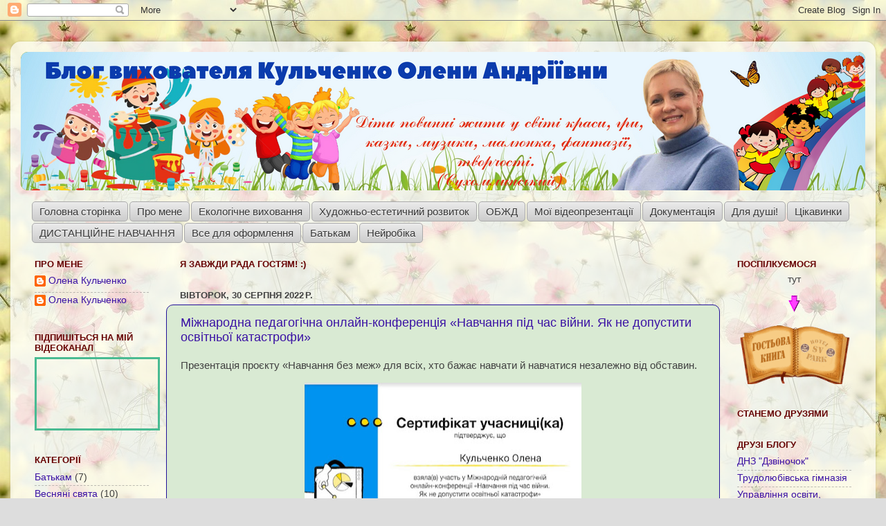

--- FILE ---
content_type: text/html; charset=UTF-8
request_url: https://kulchenko-lena.blogspot.com/2022/08/
body_size: 33967
content:
<!DOCTYPE html>
<html class='v2' dir='ltr' xmlns='http://www.w3.org/1999/xhtml' xmlns:b='http://www.google.com/2005/gml/b' xmlns:data='http://www.google.com/2005/gml/data' xmlns:expr='http://www.google.com/2005/gml/expr'>
<head>
<link href='https://www.blogger.com/static/v1/widgets/335934321-css_bundle_v2.css' rel='stylesheet' type='text/css'/>
<meta content='width=1100' name='viewport'/>
<meta content='text/html; charset=UTF-8' http-equiv='Content-Type'/>
<meta content='blogger' name='generator'/>
<link href='https://kulchenko-lena.blogspot.com/favicon.ico' rel='icon' type='image/x-icon'/>
<link href='https://kulchenko-lena.blogspot.com/2022/08/' rel='canonical'/>
<link rel="alternate" type="application/atom+xml" title="Блог вихователя Кульченко Олени Андріївни - Atom" href="https://kulchenko-lena.blogspot.com/feeds/posts/default" />
<link rel="alternate" type="application/rss+xml" title="Блог вихователя Кульченко Олени Андріївни - RSS" href="https://kulchenko-lena.blogspot.com/feeds/posts/default?alt=rss" />
<link rel="service.post" type="application/atom+xml" title="Блог вихователя Кульченко Олени Андріївни - Atom" href="https://www.blogger.com/feeds/1099445635905737778/posts/default" />
<!--Can't find substitution for tag [blog.ieCssRetrofitLinks]-->
<meta content='https://kulchenko-lena.blogspot.com/2022/08/' property='og:url'/>
<meta content='Блог вихователя Кульченко Олени Андріївни' property='og:title'/>
<meta content='Діти повинні жити у світі краси, гри, казки, музики, малюнка, фантазії, творчості. (В.Сухомлинський)' property='og:description'/>
<title>Блог вихователя Кульченко Олени Андріївни: серпня 2022</title>
<style type='text/css'>@font-face{font-family:'Cambria';font-style:normal;font-weight:400;font-display:swap;src:url(//fonts.gstatic.com/l/font?kit=GFDqWAB9jnWLT-HIK7ILrphaOAw&skey=d4699178559bc4b0&v=v18)format('woff2');unicode-range:U+0000-00FF,U+0131,U+0152-0153,U+02BB-02BC,U+02C6,U+02DA,U+02DC,U+0304,U+0308,U+0329,U+2000-206F,U+20AC,U+2122,U+2191,U+2193,U+2212,U+2215,U+FEFF,U+FFFD;}</style>
<style id='page-skin-1' type='text/css'><!--
/*-----------------------------------------------
Blogger Template Style
Name:     Picture Window
Designer: Blogger
URL:      www.blogger.com
----------------------------------------------- */
/* Variable definitions
====================
<Variable name="keycolor" description="Main Color" type="color" default="#1a222a"/>
<Variable name="body.background" description="Body Background" type="background"
color="#dddddd" default="#111111 url(//themes.googleusercontent.com/image?id=1OACCYOE0-eoTRTfsBuX1NMN9nz599ufI1Jh0CggPFA_sK80AGkIr8pLtYRpNUKPmwtEa) repeat-x fixed top center"/>
<Group description="Page Text" selector="body">
<Variable name="body.font" description="Font" type="font"
default="normal normal 15px Arial, Tahoma, Helvetica, FreeSans, sans-serif"/>
<Variable name="body.text.color" description="Text Color" type="color" default="#333333"/>
</Group>
<Group description="Backgrounds" selector=".body-fauxcolumns-outer">
<Variable name="body.background.color" description="Outer Background" type="color" default="#296695"/>
<Variable name="header.background.color" description="Header Background" type="color" default="transparent"/>
<Variable name="post.background.color" description="Post Background" type="color" default="#ffffff"/>
</Group>
<Group description="Links" selector=".main-outer">
<Variable name="link.color" description="Link Color" type="color" default="#336699"/>
<Variable name="link.visited.color" description="Visited Color" type="color" default="#6699cc"/>
<Variable name="link.hover.color" description="Hover Color" type="color" default="#33aaff"/>
</Group>
<Group description="Blog Title" selector=".header h1">
<Variable name="header.font" description="Title Font" type="font"
default="normal normal 36px Arial, Tahoma, Helvetica, FreeSans, sans-serif"/>
<Variable name="header.text.color" description="Text Color" type="color" default="#ffffff" />
</Group>
<Group description="Tabs Text" selector=".tabs-inner .widget li a">
<Variable name="tabs.font" description="Font" type="font"
default="normal normal 15px Arial, Tahoma, Helvetica, FreeSans, sans-serif"/>
<Variable name="tabs.text.color" description="Text Color" type="color" default="#ffffff"/>
<Variable name="tabs.selected.text.color" description="Selected Color" type="color" default="#3a11a4"/>
</Group>
<Group description="Tabs Background" selector=".tabs-outer .PageList">
<Variable name="tabs.background.color" description="Background Color" type="color" default="transparent"/>
<Variable name="tabs.selected.background.color" description="Selected Color" type="color" default="transparent"/>
<Variable name="tabs.separator.color" description="Separator Color" type="color" default="transparent"/>
</Group>
<Group description="Post Title" selector="h3.post-title, .comments h4">
<Variable name="post.title.font" description="Title Font" type="font"
default="normal normal 18px Arial, Tahoma, Helvetica, FreeSans, sans-serif"/>
</Group>
<Group description="Date Header" selector=".date-header">
<Variable name="date.header.color" description="Text Color" type="color" default="#414141"/>
</Group>
<Group description="Post" selector=".post">
<Variable name="post.footer.text.color" description="Footer Text Color" type="color" default="#999999"/>
<Variable name="post.border.color" description="Border Color" type="color" default="#dddddd"/>
</Group>
<Group description="Gadgets" selector="h2">
<Variable name="widget.title.font" description="Title Font" type="font"
default="bold normal 13px Arial, Tahoma, Helvetica, FreeSans, sans-serif"/>
<Variable name="widget.title.text.color" description="Title Color" type="color" default="#888888"/>
</Group>
<Group description="Footer" selector=".footer-outer">
<Variable name="footer.text.color" description="Text Color" type="color" default="#cccccc"/>
<Variable name="footer.widget.title.text.color" description="Gadget Title Color" type="color" default="#aaaaaa"/>
</Group>
<Group description="Footer Links" selector=".footer-outer">
<Variable name="footer.link.color" description="Link Color" type="color" default="#99ccee"/>
<Variable name="footer.link.visited.color" description="Visited Color" type="color" default="#77aaee"/>
<Variable name="footer.link.hover.color" description="Hover Color" type="color" default="#33aaff"/>
</Group>
<Variable name="content.margin" description="Content Margin Top" type="length" default="20px" min="0" max="100px"/>
<Variable name="content.padding" description="Content Padding" type="length" default="0" min="0" max="100px"/>
<Variable name="content.background" description="Content Background" type="background"
default="transparent none repeat scroll top left"/>
<Variable name="content.border.radius" description="Content Border Radius" type="length" default="0" min="0" max="100px"/>
<Variable name="content.shadow.spread" description="Content Shadow Spread" type="length" default="0" min="0" max="100px"/>
<Variable name="header.padding" description="Header Padding" type="length" default="0" min="0" max="100px"/>
<Variable name="header.background.gradient" description="Header Gradient" type="url"
default="none"/>
<Variable name="header.border.radius" description="Header Border Radius" type="length" default="0" min="0" max="100px"/>
<Variable name="main.border.radius.top" description="Main Border Radius" type="length" default="20px" min="0" max="100px"/>
<Variable name="footer.border.radius.top" description="Footer Border Radius Top" type="length" default="0" min="0" max="100px"/>
<Variable name="footer.border.radius.bottom" description="Footer Border Radius Bottom" type="length" default="20px" min="0" max="100px"/>
<Variable name="region.shadow.spread" description="Main and Footer Shadow Spread" type="length" default="3px" min="0" max="100px"/>
<Variable name="region.shadow.offset" description="Main and Footer Shadow Offset" type="length" default="1px" min="-50px" max="50px"/>
<Variable name="tabs.background.gradient" description="Tab Background Gradient" type="url" default="none"/>
<Variable name="tab.selected.background.gradient" description="Selected Tab Background" type="url"
default="url(https://resources.blogblog.com/blogblog/data/1kt/transparent/white80.png)"/>
<Variable name="tab.background" description="Tab Background" type="background"
default="transparent url(https://resources.blogblog.com/blogblog/data/1kt/transparent/black50.png) repeat scroll top left"/>
<Variable name="tab.border.radius" description="Tab Border Radius" type="length" default="10px" min="0" max="100px"/>
<Variable name="tab.first.border.radius" description="First Tab Border Radius" type="length" default="10px" min="0" max="100px"/>
<Variable name="tabs.border.radius" description="Tabs Border Radius" type="length" default="0" min="0" max="100px"/>
<Variable name="tabs.spacing" description="Tab Spacing" type="length" default=".25em" min="0" max="10em"/>
<Variable name="tabs.margin.bottom" description="Tab Margin Bottom" type="length" default="0" min="0" max="100px"/>
<Variable name="tabs.margin.sides" description="Tab Margin Sides" type="length" default="20px" min="0" max="100px"/>
<Variable name="main.background" description="Main Background" type="background"
default="transparent url(https://resources.blogblog.com/blogblog/data/1kt/transparent/white80.png) repeat scroll top left"/>
<Variable name="main.padding.sides" description="Main Padding Sides" type="length" default="20px" min="0" max="100px"/>
<Variable name="footer.background" description="Footer Background" type="background"
default="transparent url(https://resources.blogblog.com/blogblog/data/1kt/transparent/black50.png) repeat scroll top left"/>
<Variable name="post.margin.sides" description="Post Margin Sides" type="length" default="-20px" min="-50px" max="50px"/>
<Variable name="post.border.radius" description="Post Border Radius" type="length" default="5px" min="0" max="100px"/>
<Variable name="widget.title.text.transform" description="Widget Title Text Transform" type="string" default="uppercase"/>
<Variable name="mobile.background.overlay" description="Mobile Background Overlay" type="string"
default="transparent none repeat scroll top left"/>
<Variable name="startSide" description="Side where text starts in blog language" type="automatic" default="left"/>
<Variable name="endSide" description="Side where text ends in blog language" type="automatic" default="right"/>
*/
/* Content
----------------------------------------------- */
body {
font: normal normal 15px Arial, Tahoma, Helvetica, FreeSans, sans-serif;
color: #414141;
background: #dddddd url(//2.bp.blogspot.com/-jQ1KWQLxDq0/V081W5LxdtI/AAAAAAAAIPM/onl9R3xwk3EDaAhRlIG4Vh9Zd3RB1qYhQCK4B/s0/735670647.jpg) repeat scroll top left;
}
html body .region-inner {
min-width: 0;
max-width: 100%;
width: auto;
}
.content-outer {
font-size: 90%;
}
a:link {
text-decoration:none;
color: #3a11a4;
}
a:visited {
text-decoration:none;
color: #3a11a4;
}
a:hover {
text-decoration:underline;
color: #992211;
}
.content-outer {
background: transparent url(//www.blogblog.com/1kt/transparent/white80.png) repeat scroll top left;
-moz-border-radius: 15px;
-webkit-border-radius: 15px;
-goog-ms-border-radius: 15px;
border-radius: 15px;
-moz-box-shadow: 0 0 3px rgba(0, 0, 0, .15);
-webkit-box-shadow: 0 0 3px rgba(0, 0, 0, .15);
-goog-ms-box-shadow: 0 0 3px rgba(0, 0, 0, .15);
box-shadow: 0 0 3px rgba(0, 0, 0, .15);
margin: 30px auto;
}
.content-inner {
padding: 15px;
}
/* Header
----------------------------------------------- */
.header-outer {
background: #7ca412 url(//www.blogblog.com/1kt/transparent/header_gradient_shade.png) repeat-x scroll top left;
_background-image: none;
color: #ffffff;
-moz-border-radius: 10px;
-webkit-border-radius: 10px;
-goog-ms-border-radius: 10px;
border-radius: 10px;
}
.Header img, .Header #header-inner {
-moz-border-radius: 10px;
-webkit-border-radius: 10px;
-goog-ms-border-radius: 10px;
border-radius: 10px;
}
.header-inner .Header .titlewrapper,
.header-inner .Header .descriptionwrapper {
padding-left: 30px;
padding-right: 30px;
}
.Header h1 {
font: normal normal 36px Cambria;
text-shadow: 1px 1px 3px rgba(0, 0, 0, 0.3);
}
.Header h1 a {
color: #ffffff;
}
.Header .description {
font-size: 130%;
}
/* Tabs
----------------------------------------------- */
.tabs-inner {
margin: .5em 0 0;
padding: 0;
}
.tabs-inner .section {
margin: 0;
}
.tabs-inner .widget ul {
padding: 0;
background: #f5f5f5 url(//www.blogblog.com/1kt/transparent/tabs_gradient_shade.png) repeat scroll bottom;
-moz-border-radius: 10px;
-webkit-border-radius: 10px;
-goog-ms-border-radius: 10px;
border-radius: 10px;
}
.tabs-inner .widget li {
border: none;
}
.tabs-inner .widget li a {
display: inline-block;
padding: .5em 1em;
margin-right: 0;
color: #992211;
font: normal normal 15px Arial, Tahoma, Helvetica, FreeSans, sans-serif;
-moz-border-radius: 0 0 0 0;
-webkit-border-top-left-radius: 0;
-webkit-border-top-right-radius: 0;
-goog-ms-border-radius: 0 0 0 0;
border-radius: 0 0 0 0;
background: transparent none no-repeat scroll top left;
border-right: 1px solid #cdcdcd;
}
.tabs-inner .widget li:first-child a {
padding-left: 1.25em;
-moz-border-radius-topleft: 10px;
-moz-border-radius-bottomleft: 10px;
-webkit-border-top-left-radius: 10px;
-webkit-border-bottom-left-radius: 10px;
-goog-ms-border-top-left-radius: 10px;
-goog-ms-border-bottom-left-radius: 10px;
border-top-left-radius: 10px;
border-bottom-left-radius: 10px;
}
.tabs-inner .widget li.selected a,
.tabs-inner .widget li a:hover {
position: relative;
z-index: 1;
background: #ffffff url(//www.blogblog.com/1kt/transparent/tabs_gradient_shade.png) repeat scroll bottom;
color: #2d00a4;
-moz-box-shadow: 0 0 0 rgba(0, 0, 0, .15);
-webkit-box-shadow: 0 0 0 rgba(0, 0, 0, .15);
-goog-ms-box-shadow: 0 0 0 rgba(0, 0, 0, .15);
box-shadow: 0 0 0 rgba(0, 0, 0, .15);
}
/* Headings
----------------------------------------------- */
h2 {
font: bold normal 13px Arial, Tahoma, Helvetica, FreeSans, sans-serif;
text-transform: uppercase;
color: #660000;
margin: .5em 0;
}
/* Main
----------------------------------------------- */
.main-outer {
background: transparent none repeat scroll top center;
-moz-border-radius: 0 0 0 0;
-webkit-border-top-left-radius: 0;
-webkit-border-top-right-radius: 0;
-webkit-border-bottom-left-radius: 0;
-webkit-border-bottom-right-radius: 0;
-goog-ms-border-radius: 0 0 0 0;
border-radius: 0 0 0 0;
-moz-box-shadow: 0 0 0 rgba(0, 0, 0, .15);
-webkit-box-shadow: 0 0 0 rgba(0, 0, 0, .15);
-goog-ms-box-shadow: 0 0 0 rgba(0, 0, 0, .15);
box-shadow: 0 0 0 rgba(0, 0, 0, .15);
}
.main-inner {
padding: 15px 5px 20px;
}
.main-inner .column-center-inner {
padding: 0 0;
}
.main-inner .column-left-inner {
padding-left: 0;
}
.main-inner .column-right-inner {
padding-right: 0;
}
/* Posts
----------------------------------------------- */
h3.post-title {
margin: 0;
font: normal normal 18px Arial, Tahoma, Helvetica, FreeSans, sans-serif;
}
.comments h4 {
margin: 1em 0 0;
font: normal normal 18px Arial, Tahoma, Helvetica, FreeSans, sans-serif;
}
.date-header span {
color: #414141;
}
.post-outer {
background-color: #d9ead3;
border: solid 1px #221199;
-moz-border-radius: 10px;
-webkit-border-radius: 10px;
border-radius: 10px;
-goog-ms-border-radius: 10px;
padding: 15px 20px;
margin: 0 -20px 20px;
}
.post-body {
line-height: 1.4;
font-size: 110%;
position: relative;
}
.post-header {
margin: 0 0 1.5em;
color: #9b9b9b;
line-height: 1.6;
}
.post-footer {
margin: .5em 0 0;
color: #9b9b9b;
line-height: 1.6;
}
#blog-pager {
font-size: 140%
}
#comments .comment-author {
padding-top: 1.5em;
border-top: dashed 1px #ccc;
border-top: dashed 1px rgba(128, 128, 128, .5);
background-position: 0 1.5em;
}
#comments .comment-author:first-child {
padding-top: 0;
border-top: none;
}
.avatar-image-container {
margin: .2em 0 0;
}
/* Comments
----------------------------------------------- */
.comments .comments-content .icon.blog-author {
background-repeat: no-repeat;
background-image: url([data-uri]);
}
.comments .comments-content .loadmore a {
border-top: 1px solid #992211;
border-bottom: 1px solid #992211;
}
.comments .continue {
border-top: 2px solid #992211;
}
/* Widgets
----------------------------------------------- */
.widget ul, .widget #ArchiveList ul.flat {
padding: 0;
list-style: none;
}
.widget ul li, .widget #ArchiveList ul.flat li {
border-top: dashed 1px #ccc;
border-top: dashed 1px rgba(128, 128, 128, .5);
}
.widget ul li:first-child, .widget #ArchiveList ul.flat li:first-child {
border-top: none;
}
.widget .post-body ul {
list-style: disc;
}
.widget .post-body ul li {
border: none;
}
/* Footer
----------------------------------------------- */
.footer-outer {
color:#eeeeee;
background: transparent url(//www.blogblog.com/1kt/transparent/black50.png) repeat scroll top left;
-moz-border-radius: 10px 10px 10px 10px;
-webkit-border-top-left-radius: 10px;
-webkit-border-top-right-radius: 10px;
-webkit-border-bottom-left-radius: 10px;
-webkit-border-bottom-right-radius: 10px;
-goog-ms-border-radius: 10px 10px 10px 10px;
border-radius: 10px 10px 10px 10px;
-moz-box-shadow: 0 0 0 rgba(0, 0, 0, .15);
-webkit-box-shadow: 0 0 0 rgba(0, 0, 0, .15);
-goog-ms-box-shadow: 0 0 0 rgba(0, 0, 0, .15);
box-shadow: 0 0 0 rgba(0, 0, 0, .15);
}
.footer-inner {
padding: 10px 5px 20px;
}
.footer-outer a {
color: #deffe3;
}
.footer-outer a:visited {
color: #9acca2;
}
.footer-outer a:hover {
color: #ffffff;
}
.footer-outer .widget h2 {
color: #bcbcbc;
}
/* Mobile
----------------------------------------------- */
html body.mobile {
height: auto;
}
html body.mobile {
min-height: 480px;
background-size: 100% auto;
}
.mobile .body-fauxcolumn-outer {
background: transparent none repeat scroll top left;
}
html .mobile .mobile-date-outer, html .mobile .blog-pager {
border-bottom: none;
background: transparent none repeat scroll top center;
margin-bottom: 10px;
}
.mobile .date-outer {
background: transparent none repeat scroll top center;
}
.mobile .header-outer, .mobile .main-outer,
.mobile .post-outer, .mobile .footer-outer {
-moz-border-radius: 0;
-webkit-border-radius: 0;
-goog-ms-border-radius: 0;
border-radius: 0;
}
.mobile .content-outer,
.mobile .main-outer,
.mobile .post-outer {
background: inherit;
border: none;
}
.mobile .content-outer {
font-size: 100%;
}
.mobile-link-button {
background-color: #3a11a4;
}
.mobile-link-button a:link, .mobile-link-button a:visited {
color: #d9ead3;
}
.mobile-index-contents {
color: #414141;
}
.mobile .tabs-inner .PageList .widget-content {
background: #ffffff url(//www.blogblog.com/1kt/transparent/tabs_gradient_shade.png) repeat scroll bottom;
color: #2d00a4;
}
.mobile .tabs-inner .PageList .widget-content .pagelist-arrow {
border-left: 1px solid #cdcdcd;
}
#jsddm {
margin: 0;
padding: 15px;
z-index:1000000000;
position:relative;
}
#jsddm li {
float: left;
list-style: none;
font: 12px Tahoma, Arial;
}
#jsddm li a {
display: block;
white-space: nowrap;
margin:1px 1px;
border: 1px solid #AAAAAA;
background: #cccccc;
background: -webkit-gradient(linear, left top, left bottom, from(#ebebeb), to(#cccccc));
background: -moz-linear-gradient(top, #ebebeb, #cccccc);
padding: 5px 10px;
-webkit-border-radius: 5px;
-moz-border-radius: 5px;
border-radius: 5px;
text-shadow: #ffffff 0 1px 0;
color: #363636;
font-size: 15px;
font-family: Helvetica, Arial, Sans-Serif;
text-decoration: none;
vertical-align: middle;
}
#jsddm li a:hover {
background: #C8C8C8;
}
#jsddm li ul {
margin: 0;
padding: 0;
position: absolute;
visibility: hidden;
border-top: 1px solid white;
}
#jsddm li ul li {
float: none;
display: inline;
}
#jsddm li ul li a {
width: auto;
background: #CAE8FA;
}
#jsddm li ul li a:hover {
background: #A3CEE5;
}
--></style>
<style id='template-skin-1' type='text/css'><!--
body {
min-width: 1250px;
}
.content-outer, .content-fauxcolumn-outer, .region-inner {
min-width: 1250px;
max-width: 1250px;
_width: 1250px;
}
.main-inner .columns {
padding-left: 210px;
padding-right: 210px;
}
.main-inner .fauxcolumn-center-outer {
left: 210px;
right: 210px;
/* IE6 does not respect left and right together */
_width: expression(this.parentNode.offsetWidth -
parseInt("210px") -
parseInt("210px") + 'px');
}
.main-inner .fauxcolumn-left-outer {
width: 210px;
}
.main-inner .fauxcolumn-right-outer {
width: 210px;
}
.main-inner .column-left-outer {
width: 210px;
right: 100%;
margin-left: -210px;
}
.main-inner .column-right-outer {
width: 210px;
margin-right: -210px;
}
#layout {
min-width: 0;
}
#layout .content-outer {
min-width: 0;
width: 800px;
}
#layout .region-inner {
min-width: 0;
width: auto;
}
--></style>
<script src="//ajax.googleapis.com/ajax/libs/jquery/1.2.6/jquery.js" type="text/javascript"></script>
<script type='text/javascript'>
//<![CDATA[

var timeout = 500;
var closetimer = 0;
var ddmenuitem = 0;

function jsddm_open()
{ jsddm_canceltimer();
jsddm_close();
ddmenuitem = $(this).find('ul').css('visibility', 'visible');}

function jsddm_close()
{ if(ddmenuitem) ddmenuitem.css('visibility', 'hidden');}

function jsddm_timer()
{ closetimer = window.setTimeout(jsddm_close, timeout);}

function jsddm_canceltimer()
{ if(closetimer)
{ window.clearTimeout(closetimer);
closetimer = null;}}

$(document).ready(function()
{ $('#jsddm > li').bind('mouseover', jsddm_open)
$('#jsddm > li').bind('mouseout', jsddm_timer)});

document.onclick = jsddm_close;
//]]>
</script>
<link href='https://www.blogger.com/dyn-css/authorization.css?targetBlogID=1099445635905737778&amp;zx=3b10ff71-9fd0-43e3-acf1-8e1c0441c246' media='none' onload='if(media!=&#39;all&#39;)media=&#39;all&#39;' rel='stylesheet'/><noscript><link href='https://www.blogger.com/dyn-css/authorization.css?targetBlogID=1099445635905737778&amp;zx=3b10ff71-9fd0-43e3-acf1-8e1c0441c246' rel='stylesheet'/></noscript>
<meta name='google-adsense-platform-account' content='ca-host-pub-1556223355139109'/>
<meta name='google-adsense-platform-domain' content='blogspot.com'/>

</head>
<body class='loading' oncopy='return false;'>
<div class='navbar section' id='navbar' name='Панель навігації'><div class='widget Navbar' data-version='1' id='Navbar1'><script type="text/javascript">
    function setAttributeOnload(object, attribute, val) {
      if(window.addEventListener) {
        window.addEventListener('load',
          function(){ object[attribute] = val; }, false);
      } else {
        window.attachEvent('onload', function(){ object[attribute] = val; });
      }
    }
  </script>
<div id="navbar-iframe-container"></div>
<script type="text/javascript" src="https://apis.google.com/js/platform.js"></script>
<script type="text/javascript">
      gapi.load("gapi.iframes:gapi.iframes.style.bubble", function() {
        if (gapi.iframes && gapi.iframes.getContext) {
          gapi.iframes.getContext().openChild({
              url: 'https://www.blogger.com/navbar/1099445635905737778?origin\x3dhttps://kulchenko-lena.blogspot.com',
              where: document.getElementById("navbar-iframe-container"),
              id: "navbar-iframe"
          });
        }
      });
    </script><script type="text/javascript">
(function() {
var script = document.createElement('script');
script.type = 'text/javascript';
script.src = '//pagead2.googlesyndication.com/pagead/js/google_top_exp.js';
var head = document.getElementsByTagName('head')[0];
if (head) {
head.appendChild(script);
}})();
</script>
</div></div>
<div class='body-fauxcolumns'>
<div class='fauxcolumn-outer body-fauxcolumn-outer'>
<div class='cap-top'>
<div class='cap-left'></div>
<div class='cap-right'></div>
</div>
<div class='fauxborder-left'>
<div class='fauxborder-right'></div>
<div class='fauxcolumn-inner'>
</div>
</div>
<div class='cap-bottom'>
<div class='cap-left'></div>
<div class='cap-right'></div>
</div>
</div>
</div>
<div class='content'>
<div class='content-fauxcolumns'>
<div class='fauxcolumn-outer content-fauxcolumn-outer'>
<div class='cap-top'>
<div class='cap-left'></div>
<div class='cap-right'></div>
</div>
<div class='fauxborder-left'>
<div class='fauxborder-right'></div>
<div class='fauxcolumn-inner'>
</div>
</div>
<div class='cap-bottom'>
<div class='cap-left'></div>
<div class='cap-right'></div>
</div>
</div>
</div>
<div class='content-outer'>
<div class='content-cap-top cap-top'>
<div class='cap-left'></div>
<div class='cap-right'></div>
</div>
<div class='fauxborder-left content-fauxborder-left'>
<div class='fauxborder-right content-fauxborder-right'></div>
<div class='content-inner'>
<header>
<div class='header-outer'>
<div class='header-cap-top cap-top'>
<div class='cap-left'></div>
<div class='cap-right'></div>
</div>
<div class='fauxborder-left header-fauxborder-left'>
<div class='fauxborder-right header-fauxborder-right'></div>
<div class='region-inner header-inner'>
<div class='header section' id='header' name='Заголовок'><div class='widget Header' data-version='1' id='Header1'>
<div id='header-inner'>
<a href='https://kulchenko-lena.blogspot.com/' style='display: block'>
<img alt='Блог вихователя Кульченко Олени Андріївни' height='200px; ' id='Header1_headerimg' src='https://blogger.googleusercontent.com/img/a/AVvXsEg91iJ9GQaHfuklUYfPtlOFS0CYyWtiOWEWxNnrHmoIkqXCBT0QDDyj23RNjxMy-v_bEqv5UXpIES_bfEpLObCF3K7cUsrRS6lPfDhERkUgc6n1iMlEe3CrpnBB0AxgcGgVTFWT-Y9s4NYrW2A-qkrKoGtkgXhMcPPHAR9iXF8HzX2nGhvT7qgqehkk=s1230' style='display: block' width='1230px; '/>
</a>
</div>
</div></div>
</div>
</div>
<div class='header-cap-bottom cap-bottom'>
<div class='cap-left'></div>
<div class='cap-right'></div>
</div>
</div>
</header>
<div class='tabs-outer'>
<div class='tabs-cap-top cap-top'>
<div class='cap-left'></div>
<div class='cap-right'></div>
</div>
<ul id='jsddm'>
<li><a href='http://kulchenko-lena.blogspot.com'>Головна сторінка</a>
<li><a href='http://kulchenko-lena.blogspot.com/p/blog-page_20.html'>Про мене </a>
<ul>
<li><a href='https://kulchenko-lena.blogspot.com/search/label/підвищення%20кваліфікації'>Підвищення кваліфікації </a></li>
<li><a href='http://kulchenko-lena.blogspot.com/search/label/Мої%20публікації'>Мої публікації </a></li>
<li><a href='http://kulchenko-lena.blogspot.com/search/label/Самоосвіта'>Самоосвіта</a></li>
</ul>
</li>
<li><a href='http://kulchenko-lena.blogspot.com/p/blog-page_55.html'>Екологічне виховання </a>
<ul>
<li><a href='https://kulchenko-lena.blogspot.com/search/label/Проєкти'>Проєкти</a></li>
<li><a href='http://kulchenko-lena.blogspot.com/search/label/Пошуково-дослідницька%20робота'>Пошуково-дослідницька робота</a></li>
<li><a href='http://kulchenko-lena.blogspot.com/search/label/Спостереження'>Спостереження</a></li>
<li><a href='http://kulchenko-lena.blogspot.com/search/label/Екскурсії'>Екскурсії</a></li>
<li><a href='http://kulchenko-lena.blogspot.com/search/label/Дидактичні%20ігри'>Дидактичні ігри</a></li>
<li><a href='https://kulchenko-lena.blogspot.com/search/label/Методична%20сторінка'>Методична сторінка</a></li>
</ul>
</li>
<li><a href='http://kulchenko-lena.blogspot.com/search/label/Художньо-естетичний%20розвиток'>Художньо-естетичний розвиток</a>
<ul>
<li><a href='http://kulchenko-lena.blogspot.com/search/label/Осінні%20свята'>Осінні свята</a></li>
<li><a href='http://kulchenko-lena.blogspot.com/search/label/Новорічні%20свята'>Новорічні свята</a></li>
<li><a href='http://kulchenko-lena.blogspot.com/search/label/Весняні%20свята'>Весняні свята</a></li>
<li><a href='https://kulchenko-lena.blogspot.com/search/label/Випускний'>Випускний</a></li>
<li><a href='http://kulchenko-lena.blogspot.com/search/label/Розваги'>Розваги</a></li>
</ul>
</li>
<li><a href='https://kulchenko-lena.blogspot.com/search/label/ОБЖД'>ОБЖД</a></li>
<li><a href='http://kulchenko-lena.blogspot.com/search/label/Відеопрезентації'>Мої відеопрезентації</a></li>
<li><a href='http://kulchenko-lena.blogspot.com/search/label/Художньо-естетичний%20розвиток'>Документація</a>
<ul>
<li><a href='http://kulchenko-lena.blogspot.com/search/label/Нормативно-правове%20забезпечення'>Нормативно-правове забезпечення</a></li>
<li><a href='http://kulchenko-lena.blogspot.com/search/label/Харчування%20в%20ДНЗ'>Харчування в ДНЗ</a></li>
<li><a href='http://kulchenko-lena.blogspot.com/search/label/Охорона%20праці'>Охорона праці</a></li>
<li><a href='#'>#</a></li>
</ul>
</li>
<li><a href='http://kulchenko-lena.blogspot.com/search/label/Для%20душі%21'>Для душі!</a></li>
<li><a href='https://kulchenko-lena.blogspot.com/search/label/Цікавинки'>Цікавинки</a></li>
<li><a href='https://kulchenko-lena.blogspot.com/search/label/ДИСТАНЦІЙНЕ%20НАВЧАННЯ'>ДИСТАНЦІЙНЕ НАВЧАННЯ</a></li>
<li><a href='https://kulchenko-lena.blogspot.com/search/label/Все%20для%20оформлення'>Все для оформлення</a></li>
<li><a href='https://kulchenko-lena.blogspot.com/search/label/Батькам'>Батькам</a></li>
<li><a href='https://kulchenko-lena.blogspot.com/search/label/Нейробіка'>Нейробіка</a></li>
</li></ul>
<div class='fauxborder-left tabs-fauxborder-left'>
<div class='fauxborder-right tabs-fauxborder-right'></div>
<div class='region-inner tabs-inner'>
<div class='tabs section' id='crosscol' name='Усі стовпці'><div class='widget PageList' data-version='1' id='PageList1'>
<h2>Страницы</h2>
<div class='widget-content'>
<ul>
</ul>
<div class='clear'></div>
</div>
</div></div>
<div class='tabs no-items section' id='crosscol-overflow' name='Cross-Column 2'></div>
</div>
</div>
<div class='tabs-cap-bottom cap-bottom'>
<div class='cap-left'></div>
<div class='cap-right'></div>
</div>
</div>
<div class='main-outer'>
<div class='main-cap-top cap-top'>
<div class='cap-left'></div>
<div class='cap-right'></div>
</div>
<div class='fauxborder-left main-fauxborder-left'>
<div class='fauxborder-right main-fauxborder-right'></div>
<div class='region-inner main-inner'>
<div class='columns fauxcolumns'>
<div class='fauxcolumn-outer fauxcolumn-center-outer'>
<div class='cap-top'>
<div class='cap-left'></div>
<div class='cap-right'></div>
</div>
<div class='fauxborder-left'>
<div class='fauxborder-right'></div>
<div class='fauxcolumn-inner'>
</div>
</div>
<div class='cap-bottom'>
<div class='cap-left'></div>
<div class='cap-right'></div>
</div>
</div>
<div class='fauxcolumn-outer fauxcolumn-left-outer'>
<div class='cap-top'>
<div class='cap-left'></div>
<div class='cap-right'></div>
</div>
<div class='fauxborder-left'>
<div class='fauxborder-right'></div>
<div class='fauxcolumn-inner'>
</div>
</div>
<div class='cap-bottom'>
<div class='cap-left'></div>
<div class='cap-right'></div>
</div>
</div>
<div class='fauxcolumn-outer fauxcolumn-right-outer'>
<div class='cap-top'>
<div class='cap-left'></div>
<div class='cap-right'></div>
</div>
<div class='fauxborder-left'>
<div class='fauxborder-right'></div>
<div class='fauxcolumn-inner'>
</div>
</div>
<div class='cap-bottom'>
<div class='cap-left'></div>
<div class='cap-right'></div>
</div>
</div>
<!-- corrects IE6 width calculation -->
<div class='columns-inner'>
<div class='column-center-outer'>
<div class='column-center-inner'>
<div class='main section' id='main' name='Основний'><div class='widget HTML' data-version='1' id='HTML12'>
<h2 class='title'>Я завжди рада гостям! :)</h2>
<div class='widget-content'>
</div>
<div class='clear'></div>
</div><div class='widget Blog' data-version='1' id='Blog1'>
<div class='blog-posts hfeed'>

          <div class="date-outer">
        
<h2 class='date-header'><span>вівторок, 30 серпня 2022&#8239;р.</span></h2>

          <div class="date-posts">
        
<div class='post-outer'>
<div class='post hentry uncustomized-post-template' itemprop='blogPost' itemscope='itemscope' itemtype='http://schema.org/BlogPosting'>
<meta content='https://blogger.googleusercontent.com/img/b/R29vZ2xl/AVvXsEjFGwA5wNHgyT97J9v6xu4LcBTFthkXc2jwlusdHeG5qHHfDt3_xHiXCMxUm0u90DKPbSiOd1KGCBy7LLW_SUt-4f2vVG5rwwx6Ryax5_ACq2h60qJam-ANPKzkvwVy1Hu44jNYOQyCczayV0cFylrGVbEKukL2SPvwidqRmtcP2oywfT-Uofiq7zDH/w400-h290/30.08.22%20%D0%9D%D0%B0%D0%B2%D1%87%D0%B0%D0%BD%D0%BD%D1%8F%20%D0%BF%D1%96%D0%B4%20%D1%87%D0%B0%D1%81%20%D0%B2%D1%96%D0%B9%D0%BD%D0%B8.jpg' itemprop='image_url'/>
<meta content='1099445635905737778' itemprop='blogId'/>
<meta content='6259554439998536354' itemprop='postId'/>
<a name='6259554439998536354'></a>
<h3 class='post-title entry-title' itemprop='name'>
<a href='https://kulchenko-lena.blogspot.com/2022/08/blog-post_30.html'>Міжнародна педагогічна онлайн-конференція &#171;Навчання під час війни. Як не допустити освітньої катастрофи&#187;</a>
</h3>
<div class='post-header'>
<div class='post-header-line-1'></div>
</div>
<div class='post-body entry-content' id='post-body-6259554439998536354' itemprop='description articleBody'>
<p class="MsoNormal"><span lang="UK">П</span>резентаці<span lang="UK">я</span> проєкту &#171;Навчання без меж&#187; для всіх,
хто бажає навчати й навчатися незалежно від обставин.</p><div class="separator" style="clear: both; text-align: center;"><a href="https://blogger.googleusercontent.com/img/b/R29vZ2xl/AVvXsEjFGwA5wNHgyT97J9v6xu4LcBTFthkXc2jwlusdHeG5qHHfDt3_xHiXCMxUm0u90DKPbSiOd1KGCBy7LLW_SUt-4f2vVG5rwwx6Ryax5_ACq2h60qJam-ANPKzkvwVy1Hu44jNYOQyCczayV0cFylrGVbEKukL2SPvwidqRmtcP2oywfT-Uofiq7zDH/s998/30.08.22%20%D0%9D%D0%B0%D0%B2%D1%87%D0%B0%D0%BD%D0%BD%D1%8F%20%D0%BF%D1%96%D0%B4%20%D1%87%D0%B0%D1%81%20%D0%B2%D1%96%D0%B9%D0%BD%D0%B8.jpg" imageanchor="1" style="margin-left: 1em; margin-right: 1em;"><img border="0" data-original-height="722" data-original-width="998" height="290" src="https://blogger.googleusercontent.com/img/b/R29vZ2xl/AVvXsEjFGwA5wNHgyT97J9v6xu4LcBTFthkXc2jwlusdHeG5qHHfDt3_xHiXCMxUm0u90DKPbSiOd1KGCBy7LLW_SUt-4f2vVG5rwwx6Ryax5_ACq2h60qJam-ANPKzkvwVy1Hu44jNYOQyCczayV0cFylrGVbEKukL2SPvwidqRmtcP2oywfT-Uofiq7zDH/w400-h290/30.08.22%20%D0%9D%D0%B0%D0%B2%D1%87%D0%B0%D0%BD%D0%BD%D1%8F%20%D0%BF%D1%96%D0%B4%20%D1%87%D0%B0%D1%81%20%D0%B2%D1%96%D0%B9%D0%BD%D0%B8.jpg" width="400"></a></div><p>&#160;Спікери<span lang="UK">:</span></p><p class="MsoNormal">
Сергій Бабак, голова Комітету Верховної Ради України з питань освіти, науки та
інновацій;</p>

<p class="MsoNormal">Дмитро Завгородній,&#160;Генеральний директор директорату
цифрової трансформації;<br>
Євген Баженков,&#160;директор Державної наукової установи &quot;Інститут
модернізації змісту освіти&quot;;</p>

<p class="MsoNormal">Pawel Cherwony,&#160;Head of Education in Google - Central
and Eastern Europe, Educational Technology Expert;<br>
Віталій Лесько,&#160;губернатор Rotary International (Україна);<br>
Віктор Круглов,&#160;директор Видавництва &quot;Ранок&quot;;<br>
Сергій Петрачков,&#160;керівник відділу цифрової підтримки підручників
Видавництва &quot;Ранок&quot;.</p><p class="MsoNormal" style="text-align: center;"><iframe allow="accelerometer; autoplay; clipboard-write; encrypted-media; gyroscope; picture-in-picture" allowfullscreen="" frameborder="0" height="315" src="https://www.youtube.com/embed/8Y-i0uINu9w" title="YouTube video player" width="560"></iframe></p><span></span>
<div style='clear: both;'></div>
</div>
<div class='jump-link'>
<a href='https://kulchenko-lena.blogspot.com/2022/08/blog-post_30.html#more' title='Міжнародна педагогічна онлайн-конференція «Навчання під час війни. Як не допустити освітньої катастрофи»'>Далі &#187;</a>
</div>
<div class='post-footer'>
<div class='post-footer-line post-footer-line-1'>
<span class='post-author vcard'>
Опубліковано
<span class='fn' itemprop='author' itemscope='itemscope' itemtype='http://schema.org/Person'>
<meta content='https://www.blogger.com/profile/16486172997882640862' itemprop='url'/>
<a class='g-profile' href='https://www.blogger.com/profile/16486172997882640862' rel='author' title='author profile'>
<span itemprop='name'>Олена Кульченко</span>
</a>
</span>
</span>
<span class='post-timestamp'>
о
<meta content='https://kulchenko-lena.blogspot.com/2022/08/blog-post_30.html' itemprop='url'/>
<a class='timestamp-link' href='https://kulchenko-lena.blogspot.com/2022/08/blog-post_30.html' rel='bookmark' title='permanent link'><abbr class='published' itemprop='datePublished' title='2022-08-30T13:29:00-07:00'>13:29:00</abbr></a>
</span>
<span class='post-comment-link'>
<a class='comment-link' href='https://kulchenko-lena.blogspot.com/2022/08/blog-post_30.html#comment-form' onclick=''>
Немає коментарів:
  </a>
</span>
<span class='post-icons'>
<span class='item-control blog-admin pid-400743631'>
<a href='https://www.blogger.com/post-edit.g?blogID=1099445635905737778&postID=6259554439998536354&from=pencil' title='Редагувати допис'>
<img alt='' class='icon-action' height='18' src='https://resources.blogblog.com/img/icon18_edit_allbkg.gif' width='18'/>
</a>
</span>
</span>
<div class='post-share-buttons goog-inline-block'>
<a class='goog-inline-block share-button sb-email' href='https://www.blogger.com/share-post.g?blogID=1099445635905737778&postID=6259554439998536354&target=email' target='_blank' title='Надіслати електронною поштою'><span class='share-button-link-text'>Надіслати електронною поштою</span></a><a class='goog-inline-block share-button sb-blog' href='https://www.blogger.com/share-post.g?blogID=1099445635905737778&postID=6259554439998536354&target=blog' onclick='window.open(this.href, "_blank", "height=270,width=475"); return false;' target='_blank' title='Опублікувати в блозі'><span class='share-button-link-text'>Опублікувати в блозі</span></a><a class='goog-inline-block share-button sb-twitter' href='https://www.blogger.com/share-post.g?blogID=1099445635905737778&postID=6259554439998536354&target=twitter' target='_blank' title='Поділитися в X'><span class='share-button-link-text'>Поділитися в X</span></a><a class='goog-inline-block share-button sb-facebook' href='https://www.blogger.com/share-post.g?blogID=1099445635905737778&postID=6259554439998536354&target=facebook' onclick='window.open(this.href, "_blank", "height=430,width=640"); return false;' target='_blank' title='Опублікувати у Facebook'><span class='share-button-link-text'>Опублікувати у Facebook</span></a><a class='goog-inline-block share-button sb-pinterest' href='https://www.blogger.com/share-post.g?blogID=1099445635905737778&postID=6259554439998536354&target=pinterest' target='_blank' title='Поділитися в Pinterest'><span class='share-button-link-text'>Поділитися в Pinterest</span></a>
</div>
</div>
<div class='post-footer-line post-footer-line-2'>
<span class='post-labels'>
Мітки:
<a href='https://kulchenko-lena.blogspot.com/search/label/%D0%A1%D0%B0%D0%BC%D0%BE%D0%BE%D1%81%D0%B2%D1%96%D1%82%D0%B0' rel='tag'>Самоосвіта</a>
</span>
</div>
<div class='post-footer-line post-footer-line-3'>
<span class='post-location'>
</span>
</div>
</div>
</div>
</div>

          </div></div>
        

          <div class="date-outer">
        
<h2 class='date-header'><span>четвер, 25 серпня 2022&#8239;р.</span></h2>

          <div class="date-posts">
        
<div class='post-outer'>
<div class='post hentry uncustomized-post-template' itemprop='blogPost' itemscope='itemscope' itemtype='http://schema.org/BlogPosting'>
<meta content='https://blogger.googleusercontent.com/img/b/R29vZ2xl/AVvXsEiWCNKrO7g6eNArMuXHQfc7SGdDw4yFSQGPjnDmzgvVXwpk8UJQiWMZ2d8dA2FPphGN6H7fuThmTSNCeCtPwCRJKM0FCG6dPNnXdFFFOT6hER6WH9Hxy1G5ZS9SsUwNyhIvkYy3WwXBoPiseFjBdjgrE3pkOfDLNWeGCGy9lNAmiXnxe1tX4rGmp52M/w400-h283/25.08.2022.jpg' itemprop='image_url'/>
<meta content='1099445635905737778' itemprop='blogId'/>
<meta content='1578011742671440330' itemprop='postId'/>
<a name='1578011742671440330'></a>
<h3 class='post-title entry-title' itemprop='name'>
<a href='https://kulchenko-lena.blogspot.com/2022/08/blog-post_22.html'>Зерно любові. Презентація парціальної програми духовно-морального виховання дітей дошкільного віку</a>
</h3>
<div class='post-header'>
<div class='post-header-line-1'></div>
</div>
<div class='post-body entry-content' id='post-body-1578011742671440330' itemprop='description articleBody'>
<p>&#160;Програма &#171;Зерно любові&#187; спрямована на виконання вимог
Базового компонента дошкільної освіти щодо морального виховання дошкільників та
забезпечує перехід до сприйняття програми &#171;Основи християнської етики&#187; у школі.</p><div class="separator" style="clear: both; text-align: center;"><a href="https://blogger.googleusercontent.com/img/b/R29vZ2xl/AVvXsEiWCNKrO7g6eNArMuXHQfc7SGdDw4yFSQGPjnDmzgvVXwpk8UJQiWMZ2d8dA2FPphGN6H7fuThmTSNCeCtPwCRJKM0FCG6dPNnXdFFFOT6hER6WH9Hxy1G5ZS9SsUwNyhIvkYy3WwXBoPiseFjBdjgrE3pkOfDLNWeGCGy9lNAmiXnxe1tX4rGmp52M/s1258/25.08.2022.jpg" imageanchor="1" style="margin-left: 1em; margin-right: 1em;"><img border="0" data-original-height="888" data-original-width="1258" height="283" src="https://blogger.googleusercontent.com/img/b/R29vZ2xl/AVvXsEiWCNKrO7g6eNArMuXHQfc7SGdDw4yFSQGPjnDmzgvVXwpk8UJQiWMZ2d8dA2FPphGN6H7fuThmTSNCeCtPwCRJKM0FCG6dPNnXdFFFOT6hER6WH9Hxy1G5ZS9SsUwNyhIvkYy3WwXBoPiseFjBdjgrE3pkOfDLNWeGCGy9lNAmiXnxe1tX4rGmp52M/w400-h283/25.08.2022.jpg" width="400"></a></div>

<p class="MsoNormal">Модератори онлайн марафону: <span lang="UK" style="mso-ansi-language: UK;"><o:p></o:p></span></p>

<p class="MsoNormal"></p><ul style="text-align: left;"><li><span lang="UK" style="mso-ansi-language: UK;">Наталія Гавриш,
доктор педагогічних наук, професор; </span></li><li><span lang="UK" style="mso-ansi-language: UK;">Ольга Косенчук,
кандидат педагогічних наук, доцент, начальник відділу дошкільної та початкової
освіти УІРО.</span></li></ul><p></p>

<p class="MsoNormal"><span lang="UK" style="mso-ansi-language: UK;"><span style="mso-spacerun: yes;">&#160;</span></span>Пропонуємо завітати на традиційну
зустріч для знайомства з програмою духовно-морального виховання дітей дошкільного
віку на християнських цінностях, яку представить співавтор програми: <span lang="UK" style="mso-ansi-language: UK;"><o:p></o:p></span></p>

<p class="MsoNormal"></p><ul style="text-align: left;"><li><span lang="UK" style="mso-ansi-language: UK;">Оксана Шиян,
директор закладу дошкільної освіти &#8470; 94 Львівської міської ради.</span></li></ul><div style="text-align: center;"><iframe allow="accelerometer; autoplay; clipboard-write; encrypted-media; gyroscope; picture-in-picture" allowfullscreen="" frameborder="0" height="315" src="https://www.youtube.com/embed/ovFL0cMFJLw" title="YouTube video player" width="560"></iframe></div><span></span><span></span>
<div style='clear: both;'></div>
</div>
<div class='jump-link'>
<a href='https://kulchenko-lena.blogspot.com/2022/08/blog-post_22.html#more' title='Зерно любові. Презентація парціальної програми духовно-морального виховання дітей дошкільного віку'>Далі &#187;</a>
</div>
<div class='post-footer'>
<div class='post-footer-line post-footer-line-1'>
<span class='post-author vcard'>
Опубліковано
<span class='fn' itemprop='author' itemscope='itemscope' itemtype='http://schema.org/Person'>
<meta content='https://www.blogger.com/profile/16486172997882640862' itemprop='url'/>
<a class='g-profile' href='https://www.blogger.com/profile/16486172997882640862' rel='author' title='author profile'>
<span itemprop='name'>Олена Кульченко</span>
</a>
</span>
</span>
<span class='post-timestamp'>
о
<meta content='https://kulchenko-lena.blogspot.com/2022/08/blog-post_22.html' itemprop='url'/>
<a class='timestamp-link' href='https://kulchenko-lena.blogspot.com/2022/08/blog-post_22.html' rel='bookmark' title='permanent link'><abbr class='published' itemprop='datePublished' title='2022-08-25T10:12:00-07:00'>10:12:00</abbr></a>
</span>
<span class='post-comment-link'>
<a class='comment-link' href='https://kulchenko-lena.blogspot.com/2022/08/blog-post_22.html#comment-form' onclick=''>
Немає коментарів:
  </a>
</span>
<span class='post-icons'>
<span class='item-control blog-admin pid-400743631'>
<a href='https://www.blogger.com/post-edit.g?blogID=1099445635905737778&postID=1578011742671440330&from=pencil' title='Редагувати допис'>
<img alt='' class='icon-action' height='18' src='https://resources.blogblog.com/img/icon18_edit_allbkg.gif' width='18'/>
</a>
</span>
</span>
<div class='post-share-buttons goog-inline-block'>
<a class='goog-inline-block share-button sb-email' href='https://www.blogger.com/share-post.g?blogID=1099445635905737778&postID=1578011742671440330&target=email' target='_blank' title='Надіслати електронною поштою'><span class='share-button-link-text'>Надіслати електронною поштою</span></a><a class='goog-inline-block share-button sb-blog' href='https://www.blogger.com/share-post.g?blogID=1099445635905737778&postID=1578011742671440330&target=blog' onclick='window.open(this.href, "_blank", "height=270,width=475"); return false;' target='_blank' title='Опублікувати в блозі'><span class='share-button-link-text'>Опублікувати в блозі</span></a><a class='goog-inline-block share-button sb-twitter' href='https://www.blogger.com/share-post.g?blogID=1099445635905737778&postID=1578011742671440330&target=twitter' target='_blank' title='Поділитися в X'><span class='share-button-link-text'>Поділитися в X</span></a><a class='goog-inline-block share-button sb-facebook' href='https://www.blogger.com/share-post.g?blogID=1099445635905737778&postID=1578011742671440330&target=facebook' onclick='window.open(this.href, "_blank", "height=430,width=640"); return false;' target='_blank' title='Опублікувати у Facebook'><span class='share-button-link-text'>Опублікувати у Facebook</span></a><a class='goog-inline-block share-button sb-pinterest' href='https://www.blogger.com/share-post.g?blogID=1099445635905737778&postID=1578011742671440330&target=pinterest' target='_blank' title='Поділитися в Pinterest'><span class='share-button-link-text'>Поділитися в Pinterest</span></a>
</div>
</div>
<div class='post-footer-line post-footer-line-2'>
<span class='post-labels'>
Мітки:
<a href='https://kulchenko-lena.blogspot.com/search/label/%D0%A1%D0%B0%D0%BC%D0%BE%D0%BE%D1%81%D0%B2%D1%96%D1%82%D0%B0' rel='tag'>Самоосвіта</a>
</span>
</div>
<div class='post-footer-line post-footer-line-3'>
<span class='post-location'>
</span>
</div>
</div>
</div>
</div>

          </div></div>
        

          <div class="date-outer">
        
<h2 class='date-header'><span>середа, 24 серпня 2022&#8239;р.</span></h2>

          <div class="date-posts">
        
<div class='post-outer'>
<div class='post hentry uncustomized-post-template' itemprop='blogPost' itemscope='itemscope' itemtype='http://schema.org/BlogPosting'>
<meta content='https://blogger.googleusercontent.com/img/b/R29vZ2xl/AVvXsEgpt8-upIPRFnPK2NdDRiB4JfAppaxz_m5r-QKOf6Dy5kcv85OBxIUNv9TRLCvqzwJHyCLPp-D68c9tFyzGUC76Ay6lb_d1UHREWYsQuzx4VUwrO4GNVitmiGjcRG2Xh5SSZK7dwTsdjis11VznZyLOgXG-caYA41IpxAlzUM5jpWnp8B8j6JftrxuT/w400-h283/28.08.2022.jpg' itemprop='image_url'/>
<meta content='1099445635905737778' itemprop='blogId'/>
<meta content='2211197520968192680' itemprop='postId'/>
<a name='2211197520968192680'></a>
<h3 class='post-title entry-title' itemprop='name'>
<a href='https://kulchenko-lena.blogspot.com/2022/08/blog-post_24.html'>"Моя країна - Україна". Презентація парціальної програми з національно-патріотичного виховання</a>
</h3>
<div class='post-header'>
<div class='post-header-line-1'></div>
</div>
<div class='post-body entry-content' id='post-body-2211197520968192680' itemprop='description articleBody'>
<p>&#160;Зустріч присвячена темі: &#171;Моя країна - Україна&#187; Презентація
парціальної програми з національно-патріотичного виховання.</p><div class="separator" style="clear: both; text-align: center;"><a href="https://blogger.googleusercontent.com/img/b/R29vZ2xl/AVvXsEgpt8-upIPRFnPK2NdDRiB4JfAppaxz_m5r-QKOf6Dy5kcv85OBxIUNv9TRLCvqzwJHyCLPp-D68c9tFyzGUC76Ay6lb_d1UHREWYsQuzx4VUwrO4GNVitmiGjcRG2Xh5SSZK7dwTsdjis11VznZyLOgXG-caYA41IpxAlzUM5jpWnp8B8j6JftrxuT/s1262/28.08.2022.jpg" imageanchor="1" style="margin-left: 1em; margin-right: 1em;"><img border="0" data-original-height="891" data-original-width="1262" height="283" src="https://blogger.googleusercontent.com/img/b/R29vZ2xl/AVvXsEgpt8-upIPRFnPK2NdDRiB4JfAppaxz_m5r-QKOf6Dy5kcv85OBxIUNv9TRLCvqzwJHyCLPp-D68c9tFyzGUC76Ay6lb_d1UHREWYsQuzx4VUwrO4GNVitmiGjcRG2Xh5SSZK7dwTsdjis11VznZyLOgXG-caYA41IpxAlzUM5jpWnp8B8j6JftrxuT/w400-h283/28.08.2022.jpg" width="400"></a></div>

<p class="MsoNormal"><span lang="UK" style="mso-ansi-language: UK;">Зустріч проведуть
незмінні спікери марафону і авторки програми Наталія Гавриш, докторка
педагогічних наук, професорка та Ольга Косенчук, кандидатка педагогічних наук,
доцентка, начальниця відділу дошкільної та початкової освіти УІРО.<o:p></o:p></span></p>
<div style="text-align: center;"><iframe allow="accelerometer; autoplay; clipboard-write; encrypted-media; gyroscope; picture-in-picture" allowfullscreen="" frameborder="0" height="315" src="https://www.youtube.com/embed/HaxYhqgV6Qg" title="YouTube video player" width="560"></iframe></div><span></span>
<div style='clear: both;'></div>
</div>
<div class='jump-link'>
<a href='https://kulchenko-lena.blogspot.com/2022/08/blog-post_24.html#more' title='"Моя країна - Україна". Презентація парціальної програми з національно-патріотичного виховання'>Далі &#187;</a>
</div>
<div class='post-footer'>
<div class='post-footer-line post-footer-line-1'>
<span class='post-author vcard'>
Опубліковано
<span class='fn' itemprop='author' itemscope='itemscope' itemtype='http://schema.org/Person'>
<meta content='https://www.blogger.com/profile/16486172997882640862' itemprop='url'/>
<a class='g-profile' href='https://www.blogger.com/profile/16486172997882640862' rel='author' title='author profile'>
<span itemprop='name'>Олена Кульченко</span>
</a>
</span>
</span>
<span class='post-timestamp'>
о
<meta content='https://kulchenko-lena.blogspot.com/2022/08/blog-post_24.html' itemprop='url'/>
<a class='timestamp-link' href='https://kulchenko-lena.blogspot.com/2022/08/blog-post_24.html' rel='bookmark' title='permanent link'><abbr class='published' itemprop='datePublished' title='2022-08-24T13:54:00-07:00'>13:54:00</abbr></a>
</span>
<span class='post-comment-link'>
<a class='comment-link' href='https://kulchenko-lena.blogspot.com/2022/08/blog-post_24.html#comment-form' onclick=''>
Немає коментарів:
  </a>
</span>
<span class='post-icons'>
<span class='item-control blog-admin pid-400743631'>
<a href='https://www.blogger.com/post-edit.g?blogID=1099445635905737778&postID=2211197520968192680&from=pencil' title='Редагувати допис'>
<img alt='' class='icon-action' height='18' src='https://resources.blogblog.com/img/icon18_edit_allbkg.gif' width='18'/>
</a>
</span>
</span>
<div class='post-share-buttons goog-inline-block'>
<a class='goog-inline-block share-button sb-email' href='https://www.blogger.com/share-post.g?blogID=1099445635905737778&postID=2211197520968192680&target=email' target='_blank' title='Надіслати електронною поштою'><span class='share-button-link-text'>Надіслати електронною поштою</span></a><a class='goog-inline-block share-button sb-blog' href='https://www.blogger.com/share-post.g?blogID=1099445635905737778&postID=2211197520968192680&target=blog' onclick='window.open(this.href, "_blank", "height=270,width=475"); return false;' target='_blank' title='Опублікувати в блозі'><span class='share-button-link-text'>Опублікувати в блозі</span></a><a class='goog-inline-block share-button sb-twitter' href='https://www.blogger.com/share-post.g?blogID=1099445635905737778&postID=2211197520968192680&target=twitter' target='_blank' title='Поділитися в X'><span class='share-button-link-text'>Поділитися в X</span></a><a class='goog-inline-block share-button sb-facebook' href='https://www.blogger.com/share-post.g?blogID=1099445635905737778&postID=2211197520968192680&target=facebook' onclick='window.open(this.href, "_blank", "height=430,width=640"); return false;' target='_blank' title='Опублікувати у Facebook'><span class='share-button-link-text'>Опублікувати у Facebook</span></a><a class='goog-inline-block share-button sb-pinterest' href='https://www.blogger.com/share-post.g?blogID=1099445635905737778&postID=2211197520968192680&target=pinterest' target='_blank' title='Поділитися в Pinterest'><span class='share-button-link-text'>Поділитися в Pinterest</span></a>
</div>
</div>
<div class='post-footer-line post-footer-line-2'>
<span class='post-labels'>
Мітки:
<a href='https://kulchenko-lena.blogspot.com/search/label/%D0%A1%D0%B0%D0%BC%D0%BE%D0%BE%D1%81%D0%B2%D1%96%D1%82%D0%B0' rel='tag'>Самоосвіта</a>
</span>
</div>
<div class='post-footer-line post-footer-line-3'>
<span class='post-location'>
</span>
</div>
</div>
</div>
</div>

          </div></div>
        

          <div class="date-outer">
        
<h2 class='date-header'><span>вівторок, 23 серпня 2022&#8239;р.</span></h2>

          <div class="date-posts">
        
<div class='post-outer'>
<div class='post hentry uncustomized-post-template' itemprop='blogPost' itemscope='itemscope' itemtype='http://schema.org/BlogPosting'>
<meta content='https://blogger.googleusercontent.com/img/b/R29vZ2xl/AVvXsEgdZyhP4SuLASxjc7Z9USU5-IQrsTr8RDKYKMmRUM9i8ViuGPAY5KWFHsIwkPm5jxDv8PCyjlMob33-ern-rJanfxupKFXhgPAk6tZ-DuXdGP1jHA21Ue1N3EKVz6dDb_kwvtqM74TsuqlRbS5bfHnexUddZ9oBOxhIXM_6AXulP5YeQywH9lT9X4Gx/w400-h284/23.08.2022.jpg' itemprop='image_url'/>
<meta content='1099445635905737778' itemprop='blogId'/>
<meta content='7433991290608996515' itemprop='postId'/>
<a name='7433991290608996515'></a>
<h3 class='post-title entry-title' itemprop='name'>
<a href='https://kulchenko-lena.blogspot.com/2022/08/blog-post_3.html'>Духовно-моральне виховання дітей дошкільного віку на християнських цінностях.</a>
</h3>
<div class='post-header'>
<div class='post-header-line-1'></div>
</div>
<div class='post-body entry-content' id='post-body-7433991290608996515' itemprop='description articleBody'>
<p>&#160;Зустріч присвячена темі: &#171;Духовно-моральне виховання дітей
дошкільного віку на християнських цінностях&#187; Презентація програми для
дошкільної освіти.</p>

<p class="MsoNormal"></p><ul style="text-align: left;"><li><span lang="UK" style="mso-ansi-language: UK;">Алла Богуш,
доктор педагогічних наук, професор, дійсний член Академії педагогічних наук,
Академії вищої школи, Міжнародної слов&#8217;янської академії освіти ім. </span>Я. А.
Коменського; </li><li><span lang="UK" style="mso-ansi-language: UK;">Ірина Сіданіч,
доктор педагогічних наук, завідувач кафедри педагогіки, адміністрування і
соціальної роботи Навчально-наукового інституту менеджменту та психології ДЗВО
&#171;Університет менеджменту освіти&#187; НАПН України; </span></li><li><span lang="UK" style="mso-ansi-language: UK;">Віра Сучок,
директор КЗДО (ясла-садок) &#8470;4 Южненської міської ради Одеського району Одеської
області.</span></li></ul><div class="separator" style="clear: both; text-align: center;"><a href="https://blogger.googleusercontent.com/img/b/R29vZ2xl/AVvXsEgdZyhP4SuLASxjc7Z9USU5-IQrsTr8RDKYKMmRUM9i8ViuGPAY5KWFHsIwkPm5jxDv8PCyjlMob33-ern-rJanfxupKFXhgPAk6tZ-DuXdGP1jHA21Ue1N3EKVz6dDb_kwvtqM74TsuqlRbS5bfHnexUddZ9oBOxhIXM_6AXulP5YeQywH9lT9X4Gx/s1260/23.08.2022.jpg" imageanchor="1" style="margin-left: 1em; margin-right: 1em;"><img border="0" data-original-height="893" data-original-width="1260" height="284" src="https://blogger.googleusercontent.com/img/b/R29vZ2xl/AVvXsEgdZyhP4SuLASxjc7Z9USU5-IQrsTr8RDKYKMmRUM9i8ViuGPAY5KWFHsIwkPm5jxDv8PCyjlMob33-ern-rJanfxupKFXhgPAk6tZ-DuXdGP1jHA21Ue1N3EKVz6dDb_kwvtqM74TsuqlRbS5bfHnexUddZ9oBOxhIXM_6AXulP5YeQywH9lT9X4Gx/w400-h284/23.08.2022.jpg" width="400"></a></div><p></p>
<div style="text-align: center;"><iframe allow="accelerometer; autoplay; clipboard-write; encrypted-media; gyroscope; picture-in-picture" allowfullscreen="" frameborder="0" height="315" src="https://www.youtube.com/embed/q-6mGhmLU-o" title="YouTube video player" width="560"></iframe></div><span></span>
<div style='clear: both;'></div>
</div>
<div class='jump-link'>
<a href='https://kulchenko-lena.blogspot.com/2022/08/blog-post_3.html#more' title='Духовно-моральне виховання дітей дошкільного віку на християнських цінностях.'>Далі &#187;</a>
</div>
<div class='post-footer'>
<div class='post-footer-line post-footer-line-1'>
<span class='post-author vcard'>
Опубліковано
<span class='fn' itemprop='author' itemscope='itemscope' itemtype='http://schema.org/Person'>
<meta content='https://www.blogger.com/profile/16486172997882640862' itemprop='url'/>
<a class='g-profile' href='https://www.blogger.com/profile/16486172997882640862' rel='author' title='author profile'>
<span itemprop='name'>Олена Кульченко</span>
</a>
</span>
</span>
<span class='post-timestamp'>
о
<meta content='https://kulchenko-lena.blogspot.com/2022/08/blog-post_3.html' itemprop='url'/>
<a class='timestamp-link' href='https://kulchenko-lena.blogspot.com/2022/08/blog-post_3.html' rel='bookmark' title='permanent link'><abbr class='published' itemprop='datePublished' title='2022-08-23T13:15:00-07:00'>13:15:00</abbr></a>
</span>
<span class='post-comment-link'>
<a class='comment-link' href='https://kulchenko-lena.blogspot.com/2022/08/blog-post_3.html#comment-form' onclick=''>
Немає коментарів:
  </a>
</span>
<span class='post-icons'>
<span class='item-control blog-admin pid-400743631'>
<a href='https://www.blogger.com/post-edit.g?blogID=1099445635905737778&postID=7433991290608996515&from=pencil' title='Редагувати допис'>
<img alt='' class='icon-action' height='18' src='https://resources.blogblog.com/img/icon18_edit_allbkg.gif' width='18'/>
</a>
</span>
</span>
<div class='post-share-buttons goog-inline-block'>
<a class='goog-inline-block share-button sb-email' href='https://www.blogger.com/share-post.g?blogID=1099445635905737778&postID=7433991290608996515&target=email' target='_blank' title='Надіслати електронною поштою'><span class='share-button-link-text'>Надіслати електронною поштою</span></a><a class='goog-inline-block share-button sb-blog' href='https://www.blogger.com/share-post.g?blogID=1099445635905737778&postID=7433991290608996515&target=blog' onclick='window.open(this.href, "_blank", "height=270,width=475"); return false;' target='_blank' title='Опублікувати в блозі'><span class='share-button-link-text'>Опублікувати в блозі</span></a><a class='goog-inline-block share-button sb-twitter' href='https://www.blogger.com/share-post.g?blogID=1099445635905737778&postID=7433991290608996515&target=twitter' target='_blank' title='Поділитися в X'><span class='share-button-link-text'>Поділитися в X</span></a><a class='goog-inline-block share-button sb-facebook' href='https://www.blogger.com/share-post.g?blogID=1099445635905737778&postID=7433991290608996515&target=facebook' onclick='window.open(this.href, "_blank", "height=430,width=640"); return false;' target='_blank' title='Опублікувати у Facebook'><span class='share-button-link-text'>Опублікувати у Facebook</span></a><a class='goog-inline-block share-button sb-pinterest' href='https://www.blogger.com/share-post.g?blogID=1099445635905737778&postID=7433991290608996515&target=pinterest' target='_blank' title='Поділитися в Pinterest'><span class='share-button-link-text'>Поділитися в Pinterest</span></a>
</div>
</div>
<div class='post-footer-line post-footer-line-2'>
<span class='post-labels'>
Мітки:
<a href='https://kulchenko-lena.blogspot.com/search/label/%D0%A1%D0%B0%D0%BC%D0%BE%D0%BE%D1%81%D0%B2%D1%96%D1%82%D0%B0' rel='tag'>Самоосвіта</a>
</span>
</div>
<div class='post-footer-line post-footer-line-3'>
<span class='post-location'>
</span>
</div>
</div>
</div>
</div>
<div class='post-outer'>
<div class='post hentry uncustomized-post-template' itemprop='blogPost' itemscope='itemscope' itemtype='http://schema.org/BlogPosting'>
<meta content='https://i.ytimg.com/vi/whmzydYJuFA/hqdefault.jpg' itemprop='image_url'/>
<meta content='1099445635905737778' itemprop='blogId'/>
<meta content='8017871307630449357' itemprop='postId'/>
<a name='8017871307630449357'></a>
<h3 class='post-title entry-title' itemprop='name'>
<a href='https://kulchenko-lena.blogspot.com/2022/08/blog-post_63.html'>з Днем Державного Прапора України!</a>
</h3>
<div class='post-header'>
<div class='post-header-line-1'></div>
</div>
<div class='post-body entry-content' id='post-body-8017871307630449357' itemprop='description articleBody'>
<div style="text-align: center;"><iframe allow="accelerometer; autoplay; clipboard-write; encrypted-media; gyroscope; picture-in-picture" allowfullscreen="" frameborder="0" height="315" src="https://www.youtube.com/embed/whmzydYJuFA" title="YouTube video player" width="560"></iframe></div>
<div style='clear: both;'></div>
</div>
<div class='post-footer'>
<div class='post-footer-line post-footer-line-1'>
<span class='post-author vcard'>
Опубліковано
<span class='fn' itemprop='author' itemscope='itemscope' itemtype='http://schema.org/Person'>
<meta content='https://www.blogger.com/profile/16486172997882640862' itemprop='url'/>
<a class='g-profile' href='https://www.blogger.com/profile/16486172997882640862' rel='author' title='author profile'>
<span itemprop='name'>Олена Кульченко</span>
</a>
</span>
</span>
<span class='post-timestamp'>
о
<meta content='https://kulchenko-lena.blogspot.com/2022/08/blog-post_63.html' itemprop='url'/>
<a class='timestamp-link' href='https://kulchenko-lena.blogspot.com/2022/08/blog-post_63.html' rel='bookmark' title='permanent link'><abbr class='published' itemprop='datePublished' title='2022-08-23T04:42:00-07:00'>04:42:00</abbr></a>
</span>
<span class='post-comment-link'>
<a class='comment-link' href='https://kulchenko-lena.blogspot.com/2022/08/blog-post_63.html#comment-form' onclick=''>
Немає коментарів:
  </a>
</span>
<span class='post-icons'>
<span class='item-control blog-admin pid-400743631'>
<a href='https://www.blogger.com/post-edit.g?blogID=1099445635905737778&postID=8017871307630449357&from=pencil' title='Редагувати допис'>
<img alt='' class='icon-action' height='18' src='https://resources.blogblog.com/img/icon18_edit_allbkg.gif' width='18'/>
</a>
</span>
</span>
<div class='post-share-buttons goog-inline-block'>
<a class='goog-inline-block share-button sb-email' href='https://www.blogger.com/share-post.g?blogID=1099445635905737778&postID=8017871307630449357&target=email' target='_blank' title='Надіслати електронною поштою'><span class='share-button-link-text'>Надіслати електронною поштою</span></a><a class='goog-inline-block share-button sb-blog' href='https://www.blogger.com/share-post.g?blogID=1099445635905737778&postID=8017871307630449357&target=blog' onclick='window.open(this.href, "_blank", "height=270,width=475"); return false;' target='_blank' title='Опублікувати в блозі'><span class='share-button-link-text'>Опублікувати в блозі</span></a><a class='goog-inline-block share-button sb-twitter' href='https://www.blogger.com/share-post.g?blogID=1099445635905737778&postID=8017871307630449357&target=twitter' target='_blank' title='Поділитися в X'><span class='share-button-link-text'>Поділитися в X</span></a><a class='goog-inline-block share-button sb-facebook' href='https://www.blogger.com/share-post.g?blogID=1099445635905737778&postID=8017871307630449357&target=facebook' onclick='window.open(this.href, "_blank", "height=430,width=640"); return false;' target='_blank' title='Опублікувати у Facebook'><span class='share-button-link-text'>Опублікувати у Facebook</span></a><a class='goog-inline-block share-button sb-pinterest' href='https://www.blogger.com/share-post.g?blogID=1099445635905737778&postID=8017871307630449357&target=pinterest' target='_blank' title='Поділитися в Pinterest'><span class='share-button-link-text'>Поділитися в Pinterest</span></a>
</div>
</div>
<div class='post-footer-line post-footer-line-2'>
<span class='post-labels'>
</span>
</div>
<div class='post-footer-line post-footer-line-3'>
<span class='post-location'>
</span>
</div>
</div>
</div>
</div>
<div class='post-outer'>
<div class='post hentry uncustomized-post-template' itemprop='blogPost' itemscope='itemscope' itemtype='http://schema.org/BlogPosting'>
<meta content='https://blogger.googleusercontent.com/img/b/R29vZ2xl/AVvXsEiRw6fywsTIwkIEpID-RZErOiyKBuDMMhAm9bPGU4M4_34hd0pBo0gF5eWJ06sgZ2xTsmF19VyrYDN9rAoVxJPMndiGxX1M4rB12S7csSGVQPqXwsV2xi_kAE453_xDxD9VC0QiKox_jwT3jtXMQSfTpc5ETwIOSRr1jKYnw7JJ8JewlUF6XQy96r5i/w400-h283/23.08.2022.jpg' itemprop='image_url'/>
<meta content='1099445635905737778' itemprop='blogId'/>
<meta content='8229671539874802315' itemprop='postId'/>
<a name='8229671539874802315'></a>
<h3 class='post-title entry-title' itemprop='name'>
<a href='https://kulchenko-lena.blogspot.com/2022/08/blog-post_23.html'>Психологічна підтримка учасників освітнього процесу в умовах воєнних дій</a>
</h3>
<div class='post-header'>
<div class='post-header-line-1'></div>
</div>
<div class='post-body entry-content' id='post-body-8229671539874802315' itemprop='description articleBody'>
<p>&#160;вебінар для керівників та вихователів-методистів закладів
дошкільної освіти &#171;Психологічна підтримка учасників освітнього процесу в умовах
воєнних дій&#187;. Кваліфіковані спеціалісти допоможуть учасникам навчитися
регулювати тривогу, підтримувати одне одного у стресових ситуаціях.</p><div class="separator" style="clear: both; text-align: center;"><a href="https://blogger.googleusercontent.com/img/b/R29vZ2xl/AVvXsEiRw6fywsTIwkIEpID-RZErOiyKBuDMMhAm9bPGU4M4_34hd0pBo0gF5eWJ06sgZ2xTsmF19VyrYDN9rAoVxJPMndiGxX1M4rB12S7csSGVQPqXwsV2xi_kAE453_xDxD9VC0QiKox_jwT3jtXMQSfTpc5ETwIOSRr1jKYnw7JJ8JewlUF6XQy96r5i/s1256/23.08.2022.jpg" imageanchor="1" style="margin-left: 1em; margin-right: 1em;"><img border="0" data-original-height="886" data-original-width="1256" height="283" src="https://blogger.googleusercontent.com/img/b/R29vZ2xl/AVvXsEiRw6fywsTIwkIEpID-RZErOiyKBuDMMhAm9bPGU4M4_34hd0pBo0gF5eWJ06sgZ2xTsmF19VyrYDN9rAoVxJPMndiGxX1M4rB12S7csSGVQPqXwsV2xi_kAE453_xDxD9VC0QiKox_jwT3jtXMQSfTpc5ETwIOSRr1jKYnw7JJ8JewlUF6XQy96r5i/w400-h283/23.08.2022.jpg" width="400"></a></div>

<p class="MsoNormal">Спікерки:</p>

<p class="MsoNormal">Світла Нерянова, начальниця відділу дошкільної освіти МОН;</p>

<p class="MsoNormal">Тетяна Костенко, кандидатка психологічних наук, завідувачка
відділу Інституту спеціальної педагогіки і психології імені Миколи Ярмаченка
НАПН України;</p>

<p class="MsoNormal">Ольга Набоченко, кандидатка педагогічних наук, державна
експертка з питань інклюзивної освіти директорату дошкільної, шкільної,
позашкільної та інклюзивної освіти МОН;</p>

<p class="MsoNormal">Катерина Довгопола, кандидатка психологічних наук, дитяча
психологиня, старша наукова співробітниця Інституту спеціальної педагогіки і
психології імені Миколи Ярмаченка НАПН України, волонтерка проєкту &#171;Підтримай
дитину&#187;.</p>

<p class="MsoNormal" style="text-align: center;"><iframe allow="accelerometer; autoplay; clipboard-write; encrypted-media; gyroscope; picture-in-picture" allowfullscreen="" frameborder="0" height="315" src="https://www.youtube.com/embed/0OplpC4rhO4" title="YouTube video player" width="560"></iframe></p><p class="MsoNormal" style="text-align: center;"></p><p class="MsoNormal" style="text-align: left;">Під час вебінару будуть розглянуті такі теми:<span></span></p>
<div style='clear: both;'></div>
</div>
<div class='jump-link'>
<a href='https://kulchenko-lena.blogspot.com/2022/08/blog-post_23.html#more' title='Психологічна підтримка учасників освітнього процесу в умовах воєнних дій'>Далі &#187;</a>
</div>
<div class='post-footer'>
<div class='post-footer-line post-footer-line-1'>
<span class='post-author vcard'>
Опубліковано
<span class='fn' itemprop='author' itemscope='itemscope' itemtype='http://schema.org/Person'>
<meta content='https://www.blogger.com/profile/16486172997882640862' itemprop='url'/>
<a class='g-profile' href='https://www.blogger.com/profile/16486172997882640862' rel='author' title='author profile'>
<span itemprop='name'>Олена Кульченко</span>
</a>
</span>
</span>
<span class='post-timestamp'>
о
<meta content='https://kulchenko-lena.blogspot.com/2022/08/blog-post_23.html' itemprop='url'/>
<a class='timestamp-link' href='https://kulchenko-lena.blogspot.com/2022/08/blog-post_23.html' rel='bookmark' title='permanent link'><abbr class='published' itemprop='datePublished' title='2022-08-23T03:00:00-07:00'>03:00:00</abbr></a>
</span>
<span class='post-comment-link'>
<a class='comment-link' href='https://kulchenko-lena.blogspot.com/2022/08/blog-post_23.html#comment-form' onclick=''>
Немає коментарів:
  </a>
</span>
<span class='post-icons'>
<span class='item-control blog-admin pid-400743631'>
<a href='https://www.blogger.com/post-edit.g?blogID=1099445635905737778&postID=8229671539874802315&from=pencil' title='Редагувати допис'>
<img alt='' class='icon-action' height='18' src='https://resources.blogblog.com/img/icon18_edit_allbkg.gif' width='18'/>
</a>
</span>
</span>
<div class='post-share-buttons goog-inline-block'>
<a class='goog-inline-block share-button sb-email' href='https://www.blogger.com/share-post.g?blogID=1099445635905737778&postID=8229671539874802315&target=email' target='_blank' title='Надіслати електронною поштою'><span class='share-button-link-text'>Надіслати електронною поштою</span></a><a class='goog-inline-block share-button sb-blog' href='https://www.blogger.com/share-post.g?blogID=1099445635905737778&postID=8229671539874802315&target=blog' onclick='window.open(this.href, "_blank", "height=270,width=475"); return false;' target='_blank' title='Опублікувати в блозі'><span class='share-button-link-text'>Опублікувати в блозі</span></a><a class='goog-inline-block share-button sb-twitter' href='https://www.blogger.com/share-post.g?blogID=1099445635905737778&postID=8229671539874802315&target=twitter' target='_blank' title='Поділитися в X'><span class='share-button-link-text'>Поділитися в X</span></a><a class='goog-inline-block share-button sb-facebook' href='https://www.blogger.com/share-post.g?blogID=1099445635905737778&postID=8229671539874802315&target=facebook' onclick='window.open(this.href, "_blank", "height=430,width=640"); return false;' target='_blank' title='Опублікувати у Facebook'><span class='share-button-link-text'>Опублікувати у Facebook</span></a><a class='goog-inline-block share-button sb-pinterest' href='https://www.blogger.com/share-post.g?blogID=1099445635905737778&postID=8229671539874802315&target=pinterest' target='_blank' title='Поділитися в Pinterest'><span class='share-button-link-text'>Поділитися в Pinterest</span></a>
</div>
</div>
<div class='post-footer-line post-footer-line-2'>
<span class='post-labels'>
Мітки:
<a href='https://kulchenko-lena.blogspot.com/search/label/%D0%A1%D0%B0%D0%BC%D0%BE%D0%BE%D1%81%D0%B2%D1%96%D1%82%D0%B0' rel='tag'>Самоосвіта</a>
</span>
</div>
<div class='post-footer-line post-footer-line-3'>
<span class='post-location'>
</span>
</div>
</div>
</div>
</div>

          </div></div>
        

          <div class="date-outer">
        
<h2 class='date-header'><span>понеділок, 22 серпня 2022&#8239;р.</span></h2>

          <div class="date-posts">
        
<div class='post-outer'>
<div class='post hentry uncustomized-post-template' itemprop='blogPost' itemscope='itemscope' itemtype='http://schema.org/BlogPosting'>
<meta content='https://blogger.googleusercontent.com/img/b/R29vZ2xl/AVvXsEj5XE42Pxj5iREZ0Ia3E56LODv5nr19lH8t8SbkQFklqNqlNUTdfg0Nv3Fkd31FwPPXWCeP2PLvlj3wKjVlP-UYrbMMeV5Zkywfm2SSA4jjqpwsBPW3c-NLxjlUguiB2ZW0YQQJ8xt7KNACs8iEVksHiX_Wd7552j3wN7CXjdU7sVqfpZ6t_YJ6XvTv/w400-h283/22.08.2022.jpg' itemprop='image_url'/>
<meta content='1099445635905737778' itemprop='blogId'/>
<meta content='3822126684670654133' itemprop='postId'/>
<a name='3822126684670654133'></a>
<h3 class='post-title entry-title' itemprop='name'>
<a href='https://kulchenko-lena.blogspot.com/2022/08/gdtfe.html'>&#8220;Цифрові інструменти Google для освіти&#8221;. Вебінар для педагогічних працівників "GDTfE для освітян"</a>
</h3>
<div class='post-header'>
<div class='post-header-line-1'></div>
</div>
<div class='post-body entry-content' id='post-body-3822126684670654133' itemprop='description articleBody'>
<p>&#160;У межах програми &#8220;Google Digital Tools for Education/
Цифрові інструменти Google для освіти&#8221;, яка здійснюватиметься протягом
2022/2023 навчального року, вебінар для педагогічних, науково-педагогічних
працівників та керівників закладів освіти&#160;<a href="https://sites.google.com/view/gwua2223/вебінари/22-08-2022-програма"><b>Вебінар для педагогічних працівників  22.08.2022</b></a></p><p><a href="https://sites.google.com/view/gwua2223/вебінари/22-08-2022-тест-сертифікати?authuser=0"><b>СЕРТИФІКАТИ</b></a><br></p><p><a href="https://docs.google.com/spreadsheets/d/e/2PACX-1vSrkeVclZ3QQ06tdatB3Ibx2lObshIKiHSdParA-mS1G59v4cIfzt4hI1cnWnKsVGmADOhEwsJWAc97/pubhtml">https://docs.google.com/spreadsheets/d/e/2PACX-1vSrkeVclZ3QQ06tdatB3Ibx2lObshIKiHSdParA-mS1G59v4cIfzt4hI1cnWnKsVGmADOhEwsJWAc97/pubhtml</a><br></p><div class="separator" style="clear: both; text-align: center;"><a href="https://blogger.googleusercontent.com/img/b/R29vZ2xl/AVvXsEj5XE42Pxj5iREZ0Ia3E56LODv5nr19lH8t8SbkQFklqNqlNUTdfg0Nv3Fkd31FwPPXWCeP2PLvlj3wKjVlP-UYrbMMeV5Zkywfm2SSA4jjqpwsBPW3c-NLxjlUguiB2ZW0YQQJ8xt7KNACs8iEVksHiX_Wd7552j3wN7CXjdU7sVqfpZ6t_YJ6XvTv/s997/22.08.2022.jpg" style="margin-left: 1em; margin-right: 1em;"><img border="0" data-original-height="704" data-original-width="997" height="283" src="https://blogger.googleusercontent.com/img/b/R29vZ2xl/AVvXsEj5XE42Pxj5iREZ0Ia3E56LODv5nr19lH8t8SbkQFklqNqlNUTdfg0Nv3Fkd31FwPPXWCeP2PLvlj3wKjVlP-UYrbMMeV5Zkywfm2SSA4jjqpwsBPW3c-NLxjlUguiB2ZW0YQQJ8xt7KNACs8iEVksHiX_Wd7552j3wN7CXjdU7sVqfpZ6t_YJ6XvTv/w400-h283/22.08.2022.jpg" width="400"></a></div><div class="separator" style="clear: both; text-align: center;"><br></div>
<div style="text-align: center;"><iframe allow="accelerometer; autoplay; clipboard-write; encrypted-media; gyroscope; picture-in-picture" allowfullscreen="" frameborder="0" height="315" src="https://www.youtube.com/embed/igKqKzh8hdw" title="YouTube video player" width="560"></iframe></div><span></span>
<div style='clear: both;'></div>
</div>
<div class='jump-link'>
<a href='https://kulchenko-lena.blogspot.com/2022/08/gdtfe.html#more' title='“Цифрові інструменти Google для освіти”. Вебінар для педагогічних працівників "GDTfE для освітян"'>Далі &#187;</a>
</div>
<div class='post-footer'>
<div class='post-footer-line post-footer-line-1'>
<span class='post-author vcard'>
Опубліковано
<span class='fn' itemprop='author' itemscope='itemscope' itemtype='http://schema.org/Person'>
<meta content='https://www.blogger.com/profile/16486172997882640862' itemprop='url'/>
<a class='g-profile' href='https://www.blogger.com/profile/16486172997882640862' rel='author' title='author profile'>
<span itemprop='name'>Олена Кульченко</span>
</a>
</span>
</span>
<span class='post-timestamp'>
о
<meta content='https://kulchenko-lena.blogspot.com/2022/08/gdtfe.html' itemprop='url'/>
<a class='timestamp-link' href='https://kulchenko-lena.blogspot.com/2022/08/gdtfe.html' rel='bookmark' title='permanent link'><abbr class='published' itemprop='datePublished' title='2022-08-22T11:16:00-07:00'>11:16:00</abbr></a>
</span>
<span class='post-comment-link'>
<a class='comment-link' href='https://kulchenko-lena.blogspot.com/2022/08/gdtfe.html#comment-form' onclick=''>
Немає коментарів:
  </a>
</span>
<span class='post-icons'>
<span class='item-control blog-admin pid-400743631'>
<a href='https://www.blogger.com/post-edit.g?blogID=1099445635905737778&postID=3822126684670654133&from=pencil' title='Редагувати допис'>
<img alt='' class='icon-action' height='18' src='https://resources.blogblog.com/img/icon18_edit_allbkg.gif' width='18'/>
</a>
</span>
</span>
<div class='post-share-buttons goog-inline-block'>
<a class='goog-inline-block share-button sb-email' href='https://www.blogger.com/share-post.g?blogID=1099445635905737778&postID=3822126684670654133&target=email' target='_blank' title='Надіслати електронною поштою'><span class='share-button-link-text'>Надіслати електронною поштою</span></a><a class='goog-inline-block share-button sb-blog' href='https://www.blogger.com/share-post.g?blogID=1099445635905737778&postID=3822126684670654133&target=blog' onclick='window.open(this.href, "_blank", "height=270,width=475"); return false;' target='_blank' title='Опублікувати в блозі'><span class='share-button-link-text'>Опублікувати в блозі</span></a><a class='goog-inline-block share-button sb-twitter' href='https://www.blogger.com/share-post.g?blogID=1099445635905737778&postID=3822126684670654133&target=twitter' target='_blank' title='Поділитися в X'><span class='share-button-link-text'>Поділитися в X</span></a><a class='goog-inline-block share-button sb-facebook' href='https://www.blogger.com/share-post.g?blogID=1099445635905737778&postID=3822126684670654133&target=facebook' onclick='window.open(this.href, "_blank", "height=430,width=640"); return false;' target='_blank' title='Опублікувати у Facebook'><span class='share-button-link-text'>Опублікувати у Facebook</span></a><a class='goog-inline-block share-button sb-pinterest' href='https://www.blogger.com/share-post.g?blogID=1099445635905737778&postID=3822126684670654133&target=pinterest' target='_blank' title='Поділитися в Pinterest'><span class='share-button-link-text'>Поділитися в Pinterest</span></a>
</div>
</div>
<div class='post-footer-line post-footer-line-2'>
<span class='post-labels'>
Мітки:
<a href='https://kulchenko-lena.blogspot.com/search/label/%D0%A1%D0%B0%D0%BC%D0%BE%D0%BE%D1%81%D0%B2%D1%96%D1%82%D0%B0' rel='tag'>Самоосвіта</a>
</span>
</div>
<div class='post-footer-line post-footer-line-3'>
<span class='post-location'>
</span>
</div>
</div>
</div>
</div>

          </div></div>
        

          <div class="date-outer">
        
<h2 class='date-header'><span>четвер, 18 серпня 2022&#8239;р.</span></h2>

          <div class="date-posts">
        
<div class='post-outer'>
<div class='post hentry uncustomized-post-template' itemprop='blogPost' itemscope='itemscope' itemtype='http://schema.org/BlogPosting'>
<meta content='https://blogger.googleusercontent.com/img/b/R29vZ2xl/AVvXsEhBwI02j3Z08zu7jK1bednYP3rb9bdePZdsahH-s9J2Og-4VfDoSppY5LloeStWD9mOLKP3BrRfAx_x4z-YsefMrwkGPmZL8xLKMy7WCsmt6SF6gVkXXoho29wFyMLQx70x4tpSSRosukjtAqhkLRRN4c2nsWi99GVeZgobJoNE2qesFqWe3MYdJ5cz/s320/299960960_1279700142799746_3920559591782383619_n.jpg' itemprop='image_url'/>
<meta content='1099445635905737778' itemprop='blogId'/>
<meta content='1982366334309462446' itemprop='postId'/>
<a name='1982366334309462446'></a>
<h3 class='post-title entry-title' itemprop='name'>
<a href='https://kulchenko-lena.blogspot.com/2022/08/blog-post_88.html'>Ризикована конфліктна ситуація</a>
</h3>
<div class='post-header'>
<div class='post-header-line-1'></div>
</div>
<div class='post-body entry-content' id='post-body-1982366334309462446' itemprop='description articleBody'>
<p></p><div class="separator" style="clear: both; text-align: center;"><a href="https://blogger.googleusercontent.com/img/b/R29vZ2xl/AVvXsEhBwI02j3Z08zu7jK1bednYP3rb9bdePZdsahH-s9J2Og-4VfDoSppY5LloeStWD9mOLKP3BrRfAx_x4z-YsefMrwkGPmZL8xLKMy7WCsmt6SF6gVkXXoho29wFyMLQx70x4tpSSRosukjtAqhkLRRN4c2nsWi99GVeZgobJoNE2qesFqWe3MYdJ5cz/s940/299960960_1279700142799746_3920559591782383619_n.jpg" imageanchor="1" style="clear: left; float: left; margin-bottom: 1em; margin-right: 1em;"><img border="0" data-original-height="788" data-original-width="940" height="268" src="https://blogger.googleusercontent.com/img/b/R29vZ2xl/AVvXsEhBwI02j3Z08zu7jK1bednYP3rb9bdePZdsahH-s9J2Og-4VfDoSppY5LloeStWD9mOLKP3BrRfAx_x4z-YsefMrwkGPmZL8xLKMy7WCsmt6SF6gVkXXoho29wFyMLQx70x4tpSSRosukjtAqhkLRRN4c2nsWi99GVeZgobJoNE2qesFqWe3MYdJ5cz/s320/299960960_1279700142799746_3920559591782383619_n.jpg" width="320"></a></div>Коли виникає потенційно ризикована конфліктна ситуація , у
пригоді можуть стати практики вербальної розрядки.&#160;<p></p><p class="MsoNormal">&#9757;Пам&#8217;ятайте два важливі аспекти:</p>

<p class="MsoNormal">Розлючена людина має знижену спроможність логічно міркувати.</p>

<p class="MsoNormal">Методи деескалації не є чимось природнім й інтуїтивно
зрозумілим для нашої психіки, однак, обираючи цей шлях, ми свідомо повинні
виглядати зосередженими і спокійними.</p>

<p class="MsoNormal">Тому наведені техніки необхідно практикувати до того, як
вони знадобляться, щоб вони могли стати компетентною звичкою.</p>

<p class="MsoNormal"><b>Крок 1. Підготуйте себе </b></p>

<p class="MsoNormal">🔷Розслабте м&#8217;язи обличчя і спробуйте виглядати впевнено.</p>

<p class="MsoNormal">🔶Спробуйте змоделювати голос так, щоб він звучав низько й
монотонно, але не беземоційно.</p>

<p class="MsoNormal">🔷Не захищайтеся &#8212; навіть якщо коментарі чи образи спрямовані
на вас, пам&#8217;ятайте, вони не про вас.</p>

<p class="MsoNormal">🔶Ставтеся до людини з повагою, навіть коли твердо
встановлюєте обмеження або кличете на допомогу. Схвильована людина дуже чутлива
до почуття сорому та неповаги.</p>

<p class="MsoNormal"><b>Крок 2. Комунікуйте через позу та позицію<span></span></b></p>
<div style='clear: both;'></div>
</div>
<div class='jump-link'>
<a href='https://kulchenko-lena.blogspot.com/2022/08/blog-post_88.html#more' title='Ризикована конфліктна ситуація'>Далі &#187;</a>
</div>
<div class='post-footer'>
<div class='post-footer-line post-footer-line-1'>
<span class='post-author vcard'>
Опубліковано
<span class='fn' itemprop='author' itemscope='itemscope' itemtype='http://schema.org/Person'>
<meta content='https://www.blogger.com/profile/16486172997882640862' itemprop='url'/>
<a class='g-profile' href='https://www.blogger.com/profile/16486172997882640862' rel='author' title='author profile'>
<span itemprop='name'>Олена Кульченко</span>
</a>
</span>
</span>
<span class='post-timestamp'>
о
<meta content='https://kulchenko-lena.blogspot.com/2022/08/blog-post_88.html' itemprop='url'/>
<a class='timestamp-link' href='https://kulchenko-lena.blogspot.com/2022/08/blog-post_88.html' rel='bookmark' title='permanent link'><abbr class='published' itemprop='datePublished' title='2022-08-18T06:42:00-07:00'>06:42:00</abbr></a>
</span>
<span class='post-comment-link'>
<a class='comment-link' href='https://kulchenko-lena.blogspot.com/2022/08/blog-post_88.html#comment-form' onclick=''>
Немає коментарів:
  </a>
</span>
<span class='post-icons'>
<span class='item-control blog-admin pid-400743631'>
<a href='https://www.blogger.com/post-edit.g?blogID=1099445635905737778&postID=1982366334309462446&from=pencil' title='Редагувати допис'>
<img alt='' class='icon-action' height='18' src='https://resources.blogblog.com/img/icon18_edit_allbkg.gif' width='18'/>
</a>
</span>
</span>
<div class='post-share-buttons goog-inline-block'>
<a class='goog-inline-block share-button sb-email' href='https://www.blogger.com/share-post.g?blogID=1099445635905737778&postID=1982366334309462446&target=email' target='_blank' title='Надіслати електронною поштою'><span class='share-button-link-text'>Надіслати електронною поштою</span></a><a class='goog-inline-block share-button sb-blog' href='https://www.blogger.com/share-post.g?blogID=1099445635905737778&postID=1982366334309462446&target=blog' onclick='window.open(this.href, "_blank", "height=270,width=475"); return false;' target='_blank' title='Опублікувати в блозі'><span class='share-button-link-text'>Опублікувати в блозі</span></a><a class='goog-inline-block share-button sb-twitter' href='https://www.blogger.com/share-post.g?blogID=1099445635905737778&postID=1982366334309462446&target=twitter' target='_blank' title='Поділитися в X'><span class='share-button-link-text'>Поділитися в X</span></a><a class='goog-inline-block share-button sb-facebook' href='https://www.blogger.com/share-post.g?blogID=1099445635905737778&postID=1982366334309462446&target=facebook' onclick='window.open(this.href, "_blank", "height=430,width=640"); return false;' target='_blank' title='Опублікувати у Facebook'><span class='share-button-link-text'>Опублікувати у Facebook</span></a><a class='goog-inline-block share-button sb-pinterest' href='https://www.blogger.com/share-post.g?blogID=1099445635905737778&postID=1982366334309462446&target=pinterest' target='_blank' title='Поділитися в Pinterest'><span class='share-button-link-text'>Поділитися в Pinterest</span></a>
</div>
</div>
<div class='post-footer-line post-footer-line-2'>
<span class='post-labels'>
Мітки:
<a href='https://kulchenko-lena.blogspot.com/search/label/%D0%9C%D0%B5%D1%82%D0%BE%D0%B4%D0%B8%D1%87%D0%BD%D0%B0%20%D1%81%D1%82%D0%BE%D1%80%D1%96%D0%BD%D0%BA%D0%B0' rel='tag'>Методична сторінка</a>
</span>
</div>
<div class='post-footer-line post-footer-line-3'>
<span class='post-location'>
</span>
</div>
</div>
</div>
</div>
<div class='post-outer'>
<div class='post hentry uncustomized-post-template' itemprop='blogPost' itemscope='itemscope' itemtype='http://schema.org/BlogPosting'>
<meta content='https://i.ytimg.com/vi/wi5RPdkQyrY/hqdefault.jpg' itemprop='image_url'/>
<meta content='1099445635905737778' itemprop='blogId'/>
<meta content='4536670209566557671' itemprop='postId'/>
<a name='4536670209566557671'></a>
<h3 class='post-title entry-title' itemprop='name'>
<a href='https://kulchenko-lena.blogspot.com/2022/08/blog-post_18.html'>Міжнародна-серпнева педагогічна науково-практична конференція  &#171;Освіта, освітяни &#8212; незламні у війні&#187;</a>
</h3>
<div class='post-header'>
<div class='post-header-line-1'></div>
</div>
<div class='post-body entry-content' id='post-body-4536670209566557671' itemprop='description articleBody'>
<p>&#160;Модератори:</p>

<p class="MsoNormal">Світлана Нерянова, начальник відділу дошкільної освіти
головного управління загальної середньої та дошкільної освіти директорату
дошкільної, шкільної, позашкільної та інклюзивної освіти МОН</p>

<p class="MsoNormal">Ольга Косенчук, кандидат педагогічних наук, доцент,
начальник відділу дошкільної та початкової освіти державної установи
&#171;Український інститут розвитку освіти&#187;</p>
<div style="text-align: center;"><iframe allow="accelerometer; autoplay; clipboard-write; encrypted-media; gyroscope; picture-in-picture" allowfullscreen="" frameborder="0" height="315" src="https://www.youtube.com/embed/wi5RPdkQyrY" title="YouTube video player" width="560"></iframe></div><div style="text-align: center;"><br></div><div style="text-align: left;"><p class="MsoNormal"><b style="mso-bidi-font-weight: normal;">Програма заходу<span></span></b></p></div>
<div style='clear: both;'></div>
</div>
<div class='jump-link'>
<a href='https://kulchenko-lena.blogspot.com/2022/08/blog-post_18.html#more' title='Міжнародна-серпнева педагогічна науково-практична конференція  «Освіта, освітяни — незламні у війні»'>Далі &#187;</a>
</div>
<div class='post-footer'>
<div class='post-footer-line post-footer-line-1'>
<span class='post-author vcard'>
Опубліковано
<span class='fn' itemprop='author' itemscope='itemscope' itemtype='http://schema.org/Person'>
<meta content='https://www.blogger.com/profile/16486172997882640862' itemprop='url'/>
<a class='g-profile' href='https://www.blogger.com/profile/16486172997882640862' rel='author' title='author profile'>
<span itemprop='name'>Олена Кульченко</span>
</a>
</span>
</span>
<span class='post-timestamp'>
о
<meta content='https://kulchenko-lena.blogspot.com/2022/08/blog-post_18.html' itemprop='url'/>
<a class='timestamp-link' href='https://kulchenko-lena.blogspot.com/2022/08/blog-post_18.html' rel='bookmark' title='permanent link'><abbr class='published' itemprop='datePublished' title='2022-08-18T06:22:00-07:00'>06:22:00</abbr></a>
</span>
<span class='post-comment-link'>
<a class='comment-link' href='https://kulchenko-lena.blogspot.com/2022/08/blog-post_18.html#comment-form' onclick=''>
Немає коментарів:
  </a>
</span>
<span class='post-icons'>
<span class='item-control blog-admin pid-400743631'>
<a href='https://www.blogger.com/post-edit.g?blogID=1099445635905737778&postID=4536670209566557671&from=pencil' title='Редагувати допис'>
<img alt='' class='icon-action' height='18' src='https://resources.blogblog.com/img/icon18_edit_allbkg.gif' width='18'/>
</a>
</span>
</span>
<div class='post-share-buttons goog-inline-block'>
<a class='goog-inline-block share-button sb-email' href='https://www.blogger.com/share-post.g?blogID=1099445635905737778&postID=4536670209566557671&target=email' target='_blank' title='Надіслати електронною поштою'><span class='share-button-link-text'>Надіслати електронною поштою</span></a><a class='goog-inline-block share-button sb-blog' href='https://www.blogger.com/share-post.g?blogID=1099445635905737778&postID=4536670209566557671&target=blog' onclick='window.open(this.href, "_blank", "height=270,width=475"); return false;' target='_blank' title='Опублікувати в блозі'><span class='share-button-link-text'>Опублікувати в блозі</span></a><a class='goog-inline-block share-button sb-twitter' href='https://www.blogger.com/share-post.g?blogID=1099445635905737778&postID=4536670209566557671&target=twitter' target='_blank' title='Поділитися в X'><span class='share-button-link-text'>Поділитися в X</span></a><a class='goog-inline-block share-button sb-facebook' href='https://www.blogger.com/share-post.g?blogID=1099445635905737778&postID=4536670209566557671&target=facebook' onclick='window.open(this.href, "_blank", "height=430,width=640"); return false;' target='_blank' title='Опублікувати у Facebook'><span class='share-button-link-text'>Опублікувати у Facebook</span></a><a class='goog-inline-block share-button sb-pinterest' href='https://www.blogger.com/share-post.g?blogID=1099445635905737778&postID=4536670209566557671&target=pinterest' target='_blank' title='Поділитися в Pinterest'><span class='share-button-link-text'>Поділитися в Pinterest</span></a>
</div>
</div>
<div class='post-footer-line post-footer-line-2'>
<span class='post-labels'>
Мітки:
<a href='https://kulchenko-lena.blogspot.com/search/label/%D0%A1%D0%B0%D0%BC%D0%BE%D0%BE%D1%81%D0%B2%D1%96%D1%82%D0%B0' rel='tag'>Самоосвіта</a>
</span>
</div>
<div class='post-footer-line post-footer-line-3'>
<span class='post-location'>
</span>
</div>
</div>
</div>
</div>

          </div></div>
        

          <div class="date-outer">
        
<h2 class='date-header'><span>четвер, 11 серпня 2022&#8239;р.</span></h2>

          <div class="date-posts">
        
<div class='post-outer'>
<div class='post hentry uncustomized-post-template' itemprop='blogPost' itemscope='itemscope' itemtype='http://schema.org/BlogPosting'>
<meta content='https://blogger.googleusercontent.com/img/b/R29vZ2xl/AVvXsEgMT58HgpbDmqCq6g65qVO4nAuHZ_tDgUCaT85jl5KdOe4Cg0n6giT7otNMYEzctkfCVuxKRQ4t84Q9Fyfa8RLlPfZtaVluvnHRw-hcay4PQ2KLJMXCZP6crB_5wf3458Eg0p5983cJBj-8ojj1NLULJL118PhF4lqzhfqZWcrNY13Pk-fBBdEtNYO_/w400-h280/11.08.2022%20%D0%93%D1%80%D0%B0%20%D1%8F%D0%BA%20%D1%96%D0%BD%D1%81%D1%82%D1%80%D1%83%D0%BC%D0%B5%D0%BD%D1%82%20%D0%BF%D1%96%D0%B4%D1%82%D1%80%D0%B8%D0%BC%D0%BA%D0%B8%20%D0%B1%D0%BB%D0%B0%D0%B3%D0%BE%D0%BF%D0%BE%D0%BB%D1%83%D1%87%D1%87%D1%8F%20%D0%B4%D1%96%D1%82%D0%B5%D0%B9.jpg' itemprop='image_url'/>
<meta content='1099445635905737778' itemprop='blogId'/>
<meta content='5369656870500497913' itemprop='postId'/>
<a name='5369656870500497913'></a>
<h3 class='post-title entry-title' itemprop='name'>
<a href='https://kulchenko-lena.blogspot.com/2022/08/the-lego-foundation.html'>The Lego Foundation. Программа для дошкільнят</a>
</h3>
<div class='post-header'>
<div class='post-header-line-1'></div>
</div>
<div class='post-body entry-content' id='post-body-5369656870500497913' itemprop='description articleBody'>
<p>&#160;Виявлення і популяризація сучасного педагогічного досвіду
щодо імплементації Базового компонента дошкільної освіти 2021 р. (стандарту
дошкільної освіти) (далі &#8211; стандарту) в закладах дошкільної освіти різних форм
власності. &#160;</p>

<p class="MsoNormal">Всеукраїнський онлайн марафон &quot;Реалізація змісту
Державного стандарту з дошкільної освіти в парціальних програмах&quot;.<span lang="UK" style="mso-ansi-language: UK;"><o:p></o:p></span></p><div class="separator" style="clear: both; text-align: center;"><a href="https://blogger.googleusercontent.com/img/b/R29vZ2xl/AVvXsEgMT58HgpbDmqCq6g65qVO4nAuHZ_tDgUCaT85jl5KdOe4Cg0n6giT7otNMYEzctkfCVuxKRQ4t84Q9Fyfa8RLlPfZtaVluvnHRw-hcay4PQ2KLJMXCZP6crB_5wf3458Eg0p5983cJBj-8ojj1NLULJL118PhF4lqzhfqZWcrNY13Pk-fBBdEtNYO_/s1257/11.08.2022%20%D0%93%D1%80%D0%B0%20%D1%8F%D0%BA%20%D1%96%D0%BD%D1%81%D1%82%D1%80%D1%83%D0%BC%D0%B5%D0%BD%D1%82%20%D0%BF%D1%96%D0%B4%D1%82%D1%80%D0%B8%D0%BC%D0%BA%D0%B8%20%D0%B1%D0%BB%D0%B0%D0%B3%D0%BE%D0%BF%D0%BE%D0%BB%D1%83%D1%87%D1%87%D1%8F%20%D0%B4%D1%96%D1%82%D0%B5%D0%B9.jpg" imageanchor="1" style="margin-left: 1em; margin-right: 1em;"><img border="0" data-original-height="879" data-original-width="1257" height="280" src="https://blogger.googleusercontent.com/img/b/R29vZ2xl/AVvXsEgMT58HgpbDmqCq6g65qVO4nAuHZ_tDgUCaT85jl5KdOe4Cg0n6giT7otNMYEzctkfCVuxKRQ4t84Q9Fyfa8RLlPfZtaVluvnHRw-hcay4PQ2KLJMXCZP6crB_5wf3458Eg0p5983cJBj-8ojj1NLULJL118PhF4lqzhfqZWcrNY13Pk-fBBdEtNYO_/w400-h280/11.08.2022%20%D0%93%D1%80%D0%B0%20%D1%8F%D0%BA%20%D1%96%D0%BD%D1%81%D1%82%D1%80%D1%83%D0%BC%D0%B5%D0%BD%D1%82%20%D0%BF%D1%96%D0%B4%D1%82%D1%80%D0%B8%D0%BC%D0%BA%D0%B8%20%D0%B1%D0%BB%D0%B0%D0%B3%D0%BE%D0%BF%D0%BE%D0%BB%D1%83%D1%87%D1%87%D1%8F%20%D0%B4%D1%96%D1%82%D0%B5%D0%B9.jpg" width="400"></a></div>

<p class="MsoNormal">Зустріч дванадцята: &#171;Гра як інструмент підтримки благополуччя
дітей&#187; Презентація програми для дошкільної освіти.</p>
<div style="text-align: center;"><iframe allow="accelerometer; autoplay; clipboard-write; encrypted-media; gyroscope; picture-in-picture" allowfullscreen="" frameborder="0" height="315" src="https://www.youtube.com/embed/Le7Z1Yi1R2c" title="YouTube video player" width="560"></iframe></div><span></span>
<div style='clear: both;'></div>
</div>
<div class='jump-link'>
<a href='https://kulchenko-lena.blogspot.com/2022/08/the-lego-foundation.html#more' title='The Lego Foundation. Программа для дошкільнят'>Далі &#187;</a>
</div>
<div class='post-footer'>
<div class='post-footer-line post-footer-line-1'>
<span class='post-author vcard'>
Опубліковано
<span class='fn' itemprop='author' itemscope='itemscope' itemtype='http://schema.org/Person'>
<meta content='https://www.blogger.com/profile/16486172997882640862' itemprop='url'/>
<a class='g-profile' href='https://www.blogger.com/profile/16486172997882640862' rel='author' title='author profile'>
<span itemprop='name'>Олена Кульченко</span>
</a>
</span>
</span>
<span class='post-timestamp'>
о
<meta content='https://kulchenko-lena.blogspot.com/2022/08/the-lego-foundation.html' itemprop='url'/>
<a class='timestamp-link' href='https://kulchenko-lena.blogspot.com/2022/08/the-lego-foundation.html' rel='bookmark' title='permanent link'><abbr class='published' itemprop='datePublished' title='2022-08-11T12:24:00-07:00'>12:24:00</abbr></a>
</span>
<span class='post-comment-link'>
<a class='comment-link' href='https://kulchenko-lena.blogspot.com/2022/08/the-lego-foundation.html#comment-form' onclick=''>
Немає коментарів:
  </a>
</span>
<span class='post-icons'>
<span class='item-control blog-admin pid-400743631'>
<a href='https://www.blogger.com/post-edit.g?blogID=1099445635905737778&postID=5369656870500497913&from=pencil' title='Редагувати допис'>
<img alt='' class='icon-action' height='18' src='https://resources.blogblog.com/img/icon18_edit_allbkg.gif' width='18'/>
</a>
</span>
</span>
<div class='post-share-buttons goog-inline-block'>
<a class='goog-inline-block share-button sb-email' href='https://www.blogger.com/share-post.g?blogID=1099445635905737778&postID=5369656870500497913&target=email' target='_blank' title='Надіслати електронною поштою'><span class='share-button-link-text'>Надіслати електронною поштою</span></a><a class='goog-inline-block share-button sb-blog' href='https://www.blogger.com/share-post.g?blogID=1099445635905737778&postID=5369656870500497913&target=blog' onclick='window.open(this.href, "_blank", "height=270,width=475"); return false;' target='_blank' title='Опублікувати в блозі'><span class='share-button-link-text'>Опублікувати в блозі</span></a><a class='goog-inline-block share-button sb-twitter' href='https://www.blogger.com/share-post.g?blogID=1099445635905737778&postID=5369656870500497913&target=twitter' target='_blank' title='Поділитися в X'><span class='share-button-link-text'>Поділитися в X</span></a><a class='goog-inline-block share-button sb-facebook' href='https://www.blogger.com/share-post.g?blogID=1099445635905737778&postID=5369656870500497913&target=facebook' onclick='window.open(this.href, "_blank", "height=430,width=640"); return false;' target='_blank' title='Опублікувати у Facebook'><span class='share-button-link-text'>Опублікувати у Facebook</span></a><a class='goog-inline-block share-button sb-pinterest' href='https://www.blogger.com/share-post.g?blogID=1099445635905737778&postID=5369656870500497913&target=pinterest' target='_blank' title='Поділитися в Pinterest'><span class='share-button-link-text'>Поділитися в Pinterest</span></a>
</div>
</div>
<div class='post-footer-line post-footer-line-2'>
<span class='post-labels'>
Мітки:
<a href='https://kulchenko-lena.blogspot.com/search/label/%D0%A1%D0%B0%D0%BC%D0%BE%D0%BE%D1%81%D0%B2%D1%96%D1%82%D0%B0' rel='tag'>Самоосвіта</a>
</span>
</div>
<div class='post-footer-line post-footer-line-3'>
<span class='post-location'>
</span>
</div>
</div>
</div>
</div>

          </div></div>
        

          <div class="date-outer">
        
<h2 class='date-header'><span>неділя, 7 серпня 2022&#8239;р.</span></h2>

          <div class="date-posts">
        
<div class='post-outer'>
<div class='post hentry uncustomized-post-template' itemprop='blogPost' itemscope='itemscope' itemtype='http://schema.org/BlogPosting'>
<meta content='https://i.ytimg.com/vi/z0Yg3l4FzTw/hqdefault.jpg' itemprop='image_url'/>
<meta content='1099445635905737778' itemprop='blogId'/>
<meta content='7242403636058567314' itemprop='postId'/>
<a name='7242403636058567314'></a>
<h3 class='post-title entry-title' itemprop='name'>
<a href='https://kulchenko-lena.blogspot.com/2022/08/blog-post_7.html'>День сестер</a>
</h3>
<div class='post-header'>
<div class='post-header-line-1'></div>
</div>
<div class='post-body entry-content' id='post-body-7242403636058567314' itemprop='description articleBody'>
<p>&nbsp;<a href="https://www.facebook.com/hashtag/%D0%B4%D0%B5%D0%BD%D1%8C_%D1%81%D0%B5%D1%81%D1%82%D0%B5%D1%80?__eep__=6&amp;__cft__%5b0%5d=AZVZMCWtR9FUfVRFmL2rXc8exNUhbM1lYDoaGbOrsYDom2w7NF-Hpp3C35CP4oybvXl_pljAsasmn_N8nhwZT89LAthyDnOnJtTW8YsX7DsAqlvLv0pgAn1oJE6_qcYDtK3_hgn9ANSP5LOseWWvUgWXqyWXROQYgWeBywuIKzGc2Q&amp;__tn__=*NK-R">#День_сестер</a>
- перша неділя серпня. Щаслива з&nbsp;<a href="https://balansvitlana04.blogspot.com">Балан Світланою</a></p>

<p class="MsoNormal">Сестра це той, хто любить тебе всім серцем.</p><p class="MsoNormal"></p><p class="MsoNormal">День сестер - ваше свято, якщо у вас є сестра або ви -
сестра. Це означає, що багато хто з нас буде відзначати цей особливий день.</p><p></p>
<div style="text-align: center;"><iframe allow="accelerometer; autoplay; clipboard-write; encrypted-media; gyroscope; picture-in-picture" allowfullscreen="" frameborder="0" height="315" src="https://www.youtube.com/embed/z0Yg3l4FzTw" title="YouTube video player" width="560"></iframe></div>
<div style='clear: both;'></div>
</div>
<div class='post-footer'>
<div class='post-footer-line post-footer-line-1'>
<span class='post-author vcard'>
Опубліковано
<span class='fn' itemprop='author' itemscope='itemscope' itemtype='http://schema.org/Person'>
<meta content='https://www.blogger.com/profile/16486172997882640862' itemprop='url'/>
<a class='g-profile' href='https://www.blogger.com/profile/16486172997882640862' rel='author' title='author profile'>
<span itemprop='name'>Олена Кульченко</span>
</a>
</span>
</span>
<span class='post-timestamp'>
о
<meta content='https://kulchenko-lena.blogspot.com/2022/08/blog-post_7.html' itemprop='url'/>
<a class='timestamp-link' href='https://kulchenko-lena.blogspot.com/2022/08/blog-post_7.html' rel='bookmark' title='permanent link'><abbr class='published' itemprop='datePublished' title='2022-08-07T05:48:00-07:00'>05:48:00</abbr></a>
</span>
<span class='post-comment-link'>
<a class='comment-link' href='https://kulchenko-lena.blogspot.com/2022/08/blog-post_7.html#comment-form' onclick=''>
Немає коментарів:
  </a>
</span>
<span class='post-icons'>
<span class='item-control blog-admin pid-400743631'>
<a href='https://www.blogger.com/post-edit.g?blogID=1099445635905737778&postID=7242403636058567314&from=pencil' title='Редагувати допис'>
<img alt='' class='icon-action' height='18' src='https://resources.blogblog.com/img/icon18_edit_allbkg.gif' width='18'/>
</a>
</span>
</span>
<div class='post-share-buttons goog-inline-block'>
<a class='goog-inline-block share-button sb-email' href='https://www.blogger.com/share-post.g?blogID=1099445635905737778&postID=7242403636058567314&target=email' target='_blank' title='Надіслати електронною поштою'><span class='share-button-link-text'>Надіслати електронною поштою</span></a><a class='goog-inline-block share-button sb-blog' href='https://www.blogger.com/share-post.g?blogID=1099445635905737778&postID=7242403636058567314&target=blog' onclick='window.open(this.href, "_blank", "height=270,width=475"); return false;' target='_blank' title='Опублікувати в блозі'><span class='share-button-link-text'>Опублікувати в блозі</span></a><a class='goog-inline-block share-button sb-twitter' href='https://www.blogger.com/share-post.g?blogID=1099445635905737778&postID=7242403636058567314&target=twitter' target='_blank' title='Поділитися в X'><span class='share-button-link-text'>Поділитися в X</span></a><a class='goog-inline-block share-button sb-facebook' href='https://www.blogger.com/share-post.g?blogID=1099445635905737778&postID=7242403636058567314&target=facebook' onclick='window.open(this.href, "_blank", "height=430,width=640"); return false;' target='_blank' title='Опублікувати у Facebook'><span class='share-button-link-text'>Опублікувати у Facebook</span></a><a class='goog-inline-block share-button sb-pinterest' href='https://www.blogger.com/share-post.g?blogID=1099445635905737778&postID=7242403636058567314&target=pinterest' target='_blank' title='Поділитися в Pinterest'><span class='share-button-link-text'>Поділитися в Pinterest</span></a>
</div>
</div>
<div class='post-footer-line post-footer-line-2'>
<span class='post-labels'>
Мітки:
<a href='https://kulchenko-lena.blogspot.com/search/label/%D0%92%D1%96%D0%B4%D0%B5%D0%BE%D0%BF%D1%80%D0%B5%D0%B7%D0%B5%D0%BD%D1%82%D0%B0%D1%86%D1%96%D1%97' rel='tag'>Відеопрезентації</a>
</span>
</div>
<div class='post-footer-line post-footer-line-3'>
<span class='post-location'>
</span>
</div>
</div>
</div>
</div>

          </div></div>
        

          <div class="date-outer">
        
<h2 class='date-header'><span>четвер, 4 серпня 2022&#8239;р.</span></h2>

          <div class="date-posts">
        
<div class='post-outer'>
<div class='post hentry uncustomized-post-template' itemprop='blogPost' itemscope='itemscope' itemtype='http://schema.org/BlogPosting'>
<meta content='https://blogger.googleusercontent.com/img/b/R29vZ2xl/AVvXsEjH4yvxk6nN-0x8_r7ceJ-H_9jdcJpIlyTRfrvTLI3lACvQgfzOAv_-qpZDRuaE6b6h94yi2dxIX7_q2tZhjQHJLZX5RDRp9eHZR81OjSl_XTMUfyDVvlWCjUSDDQ6ek65JXUE-iNujRqWybnaJowgvkLyVeah4vJCvHTk45YkX7-nbWdhqLvfX2e3O/w400-h283/04.08.2022%20%D0%9C%D1%83%D0%B7%D0%B8%D1%87%D0%BD%D0%BE-%D0%BA%D0%B0%D0%B7%D0%BA%D0%BE%D0%B2%D1%96%20%D0%BD%D0%B0%D0%BC%D0%B8%D1%81%D1%82%D0%B8%D0%BD%D0%BA%D0%B8.%20%D0%9E%D0%B7%D0%B4%D0%BE%D1%80%D0%BE%D0%B2%D1%87%D0%B0%20%D0%BE%D1%81%D0%B2%D1%96%D1%82%D0%BD%D1%8F%20%D1%80%D0%BE%D0%B1%D0%BE%D1%82%D0%B0%20%D0%B7%20%D0%B4%D1%96%D1%82%D1%8C%D0%BC%D0%B8%204-%D0%B3%D0%BE%20%D1%80%D0%BE%D0%BA%D1%83%20%D0%B6%D0%B8%D1%82%D1%82%D1%8F.jpg' itemprop='image_url'/>
<meta content='1099445635905737778' itemprop='blogId'/>
<meta content='309460445872903403' itemprop='postId'/>
<a name='309460445872903403'></a>
<h3 class='post-title entry-title' itemprop='name'>
<a href='https://kulchenko-lena.blogspot.com/2022/08/4.html'>Музично-казкові намистинки. Оздоровча освітня робота з дітьми 4-го року життя</a>
</h3>
<div class='post-header'>
<div class='post-header-line-1'></div>
</div>
<div class='post-body entry-content' id='post-body-309460445872903403' itemprop='description articleBody'>
<p>&#160;<span style="font-size: 12pt;">Зустріч десята: &#171;Музично-казкові намистинки.
Оздоровчо-освітня робота з дітьми четвертого року життя&#187; Презентація програми
для дошкільної освіти&#187;</span></p><p></p><div class="separator" style="clear: both; text-align: center;"><a href="https://blogger.googleusercontent.com/img/b/R29vZ2xl/AVvXsEjH4yvxk6nN-0x8_r7ceJ-H_9jdcJpIlyTRfrvTLI3lACvQgfzOAv_-qpZDRuaE6b6h94yi2dxIX7_q2tZhjQHJLZX5RDRp9eHZR81OjSl_XTMUfyDVvlWCjUSDDQ6ek65JXUE-iNujRqWybnaJowgvkLyVeah4vJCvHTk45YkX7-nbWdhqLvfX2e3O/s1260/04.08.2022%20%D0%9C%D1%83%D0%B7%D0%B8%D1%87%D0%BD%D0%BE-%D0%BA%D0%B0%D0%B7%D0%BA%D0%BE%D0%B2%D1%96%20%D0%BD%D0%B0%D0%BC%D0%B8%D1%81%D1%82%D0%B8%D0%BD%D0%BA%D0%B8.%20%D0%9E%D0%B7%D0%B4%D0%BE%D1%80%D0%BE%D0%B2%D1%87%D0%B0%20%D0%BE%D1%81%D0%B2%D1%96%D1%82%D0%BD%D1%8F%20%D1%80%D0%BE%D0%B1%D0%BE%D1%82%D0%B0%20%D0%B7%20%D0%B4%D1%96%D1%82%D1%8C%D0%BC%D0%B8%204-%D0%B3%D0%BE%20%D1%80%D0%BE%D0%BA%D1%83%20%D0%B6%D0%B8%D1%82%D1%82%D1%8F.jpg" style="margin-left: 1em; margin-right: 1em;"><img border="0" data-original-height="889" data-original-width="1260" height="283" src="https://blogger.googleusercontent.com/img/b/R29vZ2xl/AVvXsEjH4yvxk6nN-0x8_r7ceJ-H_9jdcJpIlyTRfrvTLI3lACvQgfzOAv_-qpZDRuaE6b6h94yi2dxIX7_q2tZhjQHJLZX5RDRp9eHZR81OjSl_XTMUfyDVvlWCjUSDDQ6ek65JXUE-iNujRqWybnaJowgvkLyVeah4vJCvHTk45YkX7-nbWdhqLvfX2e3O/w400-h283/04.08.2022%20%D0%9C%D1%83%D0%B7%D0%B8%D1%87%D0%BD%D0%BE-%D0%BA%D0%B0%D0%B7%D0%BA%D0%BE%D0%B2%D1%96%20%D0%BD%D0%B0%D0%BC%D0%B8%D1%81%D1%82%D0%B8%D0%BD%D0%BA%D0%B8.%20%D0%9E%D0%B7%D0%B4%D0%BE%D1%80%D0%BE%D0%B2%D1%87%D0%B0%20%D0%BE%D1%81%D0%B2%D1%96%D1%82%D0%BD%D1%8F%20%D1%80%D0%BE%D0%B1%D0%BE%D1%82%D0%B0%20%D0%B7%20%D0%B4%D1%96%D1%82%D1%8C%D0%BC%D0%B8%204-%D0%B3%D0%BE%20%D1%80%D0%BE%D0%BA%D1%83%20%D0%B6%D0%B8%D1%82%D1%82%D1%8F.jpg" width="400"></a></div><p></p><p class="MsoNormal"><span lang="UK">Спікери заходу:<o:p></o:p></span></p><p class="MsoNormal"><span lang="UK">&#160;</span>Малашевська Ірина
Анатоліївна - доктор педагогічних наук, доцент кафедри мистецьких дисциплін і
методик навчання, фахівець музично-оздоровчої діяльності з дітьми дошкільного
та молодшого шкільного віку</p><p class="MsoNormal"><span lang="UK">Творча
лабораторія музичних керівників м. Хмельницького: </span><span style="background: white; color: #424242; font-family: Helvetica; font-size: 9.5pt;">&#160;</span>Боднар
С.В., Шевчук О.Г., Заводяною Н.В., Таушан О.Г., Гончарук А.Д., Сімон Н.Г., Туркот
А.В., Шароновою В.О.&#160;<span lang="UK"><o:p></o:p></span></p><p class="MsoNormal"><span lang="UK">&#160;</span><span lang="UK">Особисто знайома
і спілкуюся з такими творчими педагогами, як: : </span><span style="background: white; color: #424242; font-family: Helvetica; font-size: 9.5pt;">&#160;</span><span lang="UK">Боднар С.В., Таушан О.Г., Сімон Н.Г.</span></p>
<div style="text-align: center;"><iframe allow="accelerometer; autoplay; clipboard-write; encrypted-media; gyroscope; picture-in-picture" allowfullscreen="" frameborder="0" height="315" src="https://www.youtube.com/embed/nVBcGMQpZKs" title="YouTube video player" width="560"></iframe></div><span></span>
<div style='clear: both;'></div>
</div>
<div class='jump-link'>
<a href='https://kulchenko-lena.blogspot.com/2022/08/4.html#more' title='Музично-казкові намистинки. Оздоровча освітня робота з дітьми 4-го року життя'>Далі &#187;</a>
</div>
<div class='post-footer'>
<div class='post-footer-line post-footer-line-1'>
<span class='post-author vcard'>
Опубліковано
<span class='fn' itemprop='author' itemscope='itemscope' itemtype='http://schema.org/Person'>
<meta content='https://www.blogger.com/profile/16486172997882640862' itemprop='url'/>
<a class='g-profile' href='https://www.blogger.com/profile/16486172997882640862' rel='author' title='author profile'>
<span itemprop='name'>Олена Кульченко</span>
</a>
</span>
</span>
<span class='post-timestamp'>
о
<meta content='https://kulchenko-lena.blogspot.com/2022/08/4.html' itemprop='url'/>
<a class='timestamp-link' href='https://kulchenko-lena.blogspot.com/2022/08/4.html' rel='bookmark' title='permanent link'><abbr class='published' itemprop='datePublished' title='2022-08-04T09:13:00-07:00'>09:13:00</abbr></a>
</span>
<span class='post-comment-link'>
<a class='comment-link' href='https://kulchenko-lena.blogspot.com/2022/08/4.html#comment-form' onclick=''>
Немає коментарів:
  </a>
</span>
<span class='post-icons'>
<span class='item-control blog-admin pid-400743631'>
<a href='https://www.blogger.com/post-edit.g?blogID=1099445635905737778&postID=309460445872903403&from=pencil' title='Редагувати допис'>
<img alt='' class='icon-action' height='18' src='https://resources.blogblog.com/img/icon18_edit_allbkg.gif' width='18'/>
</a>
</span>
</span>
<div class='post-share-buttons goog-inline-block'>
<a class='goog-inline-block share-button sb-email' href='https://www.blogger.com/share-post.g?blogID=1099445635905737778&postID=309460445872903403&target=email' target='_blank' title='Надіслати електронною поштою'><span class='share-button-link-text'>Надіслати електронною поштою</span></a><a class='goog-inline-block share-button sb-blog' href='https://www.blogger.com/share-post.g?blogID=1099445635905737778&postID=309460445872903403&target=blog' onclick='window.open(this.href, "_blank", "height=270,width=475"); return false;' target='_blank' title='Опублікувати в блозі'><span class='share-button-link-text'>Опублікувати в блозі</span></a><a class='goog-inline-block share-button sb-twitter' href='https://www.blogger.com/share-post.g?blogID=1099445635905737778&postID=309460445872903403&target=twitter' target='_blank' title='Поділитися в X'><span class='share-button-link-text'>Поділитися в X</span></a><a class='goog-inline-block share-button sb-facebook' href='https://www.blogger.com/share-post.g?blogID=1099445635905737778&postID=309460445872903403&target=facebook' onclick='window.open(this.href, "_blank", "height=430,width=640"); return false;' target='_blank' title='Опублікувати у Facebook'><span class='share-button-link-text'>Опублікувати у Facebook</span></a><a class='goog-inline-block share-button sb-pinterest' href='https://www.blogger.com/share-post.g?blogID=1099445635905737778&postID=309460445872903403&target=pinterest' target='_blank' title='Поділитися в Pinterest'><span class='share-button-link-text'>Поділитися в Pinterest</span></a>
</div>
</div>
<div class='post-footer-line post-footer-line-2'>
<span class='post-labels'>
Мітки:
<a href='https://kulchenko-lena.blogspot.com/search/label/%D0%A1%D0%B0%D0%BC%D0%BE%D0%BE%D1%81%D0%B2%D1%96%D1%82%D0%B0' rel='tag'>Самоосвіта</a>
</span>
</div>
<div class='post-footer-line post-footer-line-3'>
<span class='post-location'>
</span>
</div>
</div>
</div>
</div>
<div class='post-outer'>
<div class='post hentry uncustomized-post-template' itemprop='blogPost' itemscope='itemscope' itemtype='http://schema.org/BlogPosting'>
<meta content='https://blogger.googleusercontent.com/img/b/R29vZ2xl/AVvXsEiyUa-9ruyvaq6W79I8vhJYYfV0bvah4rZ6_1amBYvh5ZLCJ77I5J5Y6eEc72bg8hWw_N5ThJqQUlh5MMM7Be093Q4Qu7-qe8bV5skjFjTwbM-aowErtUT6iajM7_dDVAtJWiU8GcULhcJivItnuDBhFpcr6CdcFk_sDQp0a8CTxN44GraRQlH8GqWc/s320/%D1%83%D0%BA%D1%80.jpg' itemprop='image_url'/>
<meta content='1099445635905737778' itemprop='blogId'/>
<meta content='7529540869609163516' itemprop='postId'/>
<a name='7529540869609163516'></a>
<div class='post-header'>
<div class='post-header-line-1'></div>
</div>
<div class='post-body entry-content' id='post-body-7529540869609163516' itemprop='description articleBody'>
<p></p><div class="separator" style="clear: both; text-align: center;"><a href="https://blogger.googleusercontent.com/img/b/R29vZ2xl/AVvXsEiyUa-9ruyvaq6W79I8vhJYYfV0bvah4rZ6_1amBYvh5ZLCJ77I5J5Y6eEc72bg8hWw_N5ThJqQUlh5MMM7Be093Q4Qu7-qe8bV5skjFjTwbM-aowErtUT6iajM7_dDVAtJWiU8GcULhcJivItnuDBhFpcr6CdcFk_sDQp0a8CTxN44GraRQlH8GqWc/s854/%D1%83%D0%BA%D1%80.jpg" imageanchor="1" style="clear: left; float: left; margin-bottom: 1em; margin-right: 1em;"><img border="0" data-original-height="569" data-original-width="854" height="213" src="https://blogger.googleusercontent.com/img/b/R29vZ2xl/AVvXsEiyUa-9ruyvaq6W79I8vhJYYfV0bvah4rZ6_1amBYvh5ZLCJ77I5J5Y6eEc72bg8hWw_N5ThJqQUlh5MMM7Be093Q4Qu7-qe8bV5skjFjTwbM-aowErtUT6iajM7_dDVAtJWiU8GcULhcJivItnuDBhFpcr6CdcFk_sDQp0a8CTxN44GraRQlH8GqWc/s320/%D1%83%D0%BA%D1%80.jpg" width="320" /></a></div><p></p><p class="MsoNormal"><span lang="UK" style="font-size: 12pt; line-height: 107%;">Започаткований у Запоріжжі проєкт &#171;Дітям про
Україну&#187; націлений ознайомити дітей з історичними фактами та культурними
пам&#8217;ятками країни. Малеча може подорожувати віртуальною мапою, щоб ознайомитися
з красою, героїчністю та неповторністю нашої славетної держави.<o:p></o:p></span></p><p class="MsoNormal"><span lang="UK" style="font-size: 12pt; line-height: 107%;">Реальну мапу України розміщено в холі ЗДО &#8470;100
&#171;Гармонія&#187; Запорізької міської ради з супроводом QR-кодів, за допомогою яких
можна здійснити віртуальну мандрівку в будь-яку область України за допомогою
смартфону чи планшету.<o:p></o:p></span></p><p class="MsoNormal"><span lang="UK" style="font-size: 12pt; line-height: 107%;">Інтерактивну мапу розміщено на сайті закладу
дошкільної освіти &#8470;100 &#171;<a href="http://zdo100.pp.ua/proiekt-ditiam-pro-ukrainu/">Гармонія</a>&#187; та кафедри
дошкільної освіти<a href="https://proektkdo.jimdofree.com/">&nbsp;ЗОІППО</a>.
Для здійснення мандрівки необхідно натиснути на зображення або перейти за&nbsp;<a href="https://drive.google.com/file/d/1ddEOZ34z8zxHiyhAKoI54DlTsSBuEO3I/view?usp=drivesdk">посиланням</a>,
збільшити зображення (натиснути клавішу &#171;+&#187;) та за допомогою курсору
переміщатися по мапі. При натисканні на блакитну мітку на екрані з&#8217;являється
відео подорожі з коментарями екскурсовода, при натисканні на жовту &#8211;
презентація для використання на занятті.<o:p></o:p></span></p><p class="MsoNormal"><span lang="UK" style="font-size: 12pt; line-height: 107%;">Нагадаємо,&nbsp;<a href="https://mon.gov.ua/ua/news/rekomendaciyi-mon-shodo-organizaciyi-diyalnosti-zakladiv-doshkilnoyi-osviti-u-202223-navchalnomu-roci">розроблено</a>&nbsp;рекомендації
МОН щодо організації діяльності закладів дошкільної освіти у 2022/23
навчальному році.<o:p></o:p></span></p><p class="MsoNormal" style="text-align: center;"><span lang="UK" style="line-height: 107%;"><span style="font-size: 12pt;">&nbsp;</span><a href="https://mon.gov.ua/ua/news/startuvav-proyekt-dityam-pro-ukrayinu-dlya-virtualnih-podorozhej-krayinoyu"><span style="font-size: large;"><b>ПРОЄКТ</b></span></a></span></p><p>







&nbsp;</p>
<div style='clear: both;'></div>
</div>
<div class='post-footer'>
<div class='post-footer-line post-footer-line-1'>
<span class='post-author vcard'>
Опубліковано
<span class='fn' itemprop='author' itemscope='itemscope' itemtype='http://schema.org/Person'>
<meta content='https://www.blogger.com/profile/16486172997882640862' itemprop='url'/>
<a class='g-profile' href='https://www.blogger.com/profile/16486172997882640862' rel='author' title='author profile'>
<span itemprop='name'>Олена Кульченко</span>
</a>
</span>
</span>
<span class='post-timestamp'>
о
<meta content='https://kulchenko-lena.blogspot.com/2022/08/blog-post_4.html' itemprop='url'/>
<a class='timestamp-link' href='https://kulchenko-lena.blogspot.com/2022/08/blog-post_4.html' rel='bookmark' title='permanent link'><abbr class='published' itemprop='datePublished' title='2022-08-04T03:31:00-07:00'>03:31:00</abbr></a>
</span>
<span class='post-comment-link'>
<a class='comment-link' href='https://kulchenko-lena.blogspot.com/2022/08/blog-post_4.html#comment-form' onclick=''>
Немає коментарів:
  </a>
</span>
<span class='post-icons'>
<span class='item-control blog-admin pid-400743631'>
<a href='https://www.blogger.com/post-edit.g?blogID=1099445635905737778&postID=7529540869609163516&from=pencil' title='Редагувати допис'>
<img alt='' class='icon-action' height='18' src='https://resources.blogblog.com/img/icon18_edit_allbkg.gif' width='18'/>
</a>
</span>
</span>
<div class='post-share-buttons goog-inline-block'>
<a class='goog-inline-block share-button sb-email' href='https://www.blogger.com/share-post.g?blogID=1099445635905737778&postID=7529540869609163516&target=email' target='_blank' title='Надіслати електронною поштою'><span class='share-button-link-text'>Надіслати електронною поштою</span></a><a class='goog-inline-block share-button sb-blog' href='https://www.blogger.com/share-post.g?blogID=1099445635905737778&postID=7529540869609163516&target=blog' onclick='window.open(this.href, "_blank", "height=270,width=475"); return false;' target='_blank' title='Опублікувати в блозі'><span class='share-button-link-text'>Опублікувати в блозі</span></a><a class='goog-inline-block share-button sb-twitter' href='https://www.blogger.com/share-post.g?blogID=1099445635905737778&postID=7529540869609163516&target=twitter' target='_blank' title='Поділитися в X'><span class='share-button-link-text'>Поділитися в X</span></a><a class='goog-inline-block share-button sb-facebook' href='https://www.blogger.com/share-post.g?blogID=1099445635905737778&postID=7529540869609163516&target=facebook' onclick='window.open(this.href, "_blank", "height=430,width=640"); return false;' target='_blank' title='Опублікувати у Facebook'><span class='share-button-link-text'>Опублікувати у Facebook</span></a><a class='goog-inline-block share-button sb-pinterest' href='https://www.blogger.com/share-post.g?blogID=1099445635905737778&postID=7529540869609163516&target=pinterest' target='_blank' title='Поділитися в Pinterest'><span class='share-button-link-text'>Поділитися в Pinterest</span></a>
</div>
</div>
<div class='post-footer-line post-footer-line-2'>
<span class='post-labels'>
Мітки:
<a href='https://kulchenko-lena.blogspot.com/search/label/%D0%9C%D0%B5%D1%82%D0%BE%D0%B4%D0%B8%D1%87%D0%BD%D0%B0%20%D1%81%D1%82%D0%BE%D1%80%D1%96%D0%BD%D0%BA%D0%B0' rel='tag'>Методична сторінка</a>
</span>
</div>
<div class='post-footer-line post-footer-line-3'>
<span class='post-location'>
</span>
</div>
</div>
</div>
</div>
<div class='post-outer'>
<div class='post hentry uncustomized-post-template' itemprop='blogPost' itemscope='itemscope' itemtype='http://schema.org/BlogPosting'>
<meta content='1099445635905737778' itemprop='blogId'/>
<meta content='5408445373608351886' itemprop='postId'/>
<a name='5408445373608351886'></a>
<h3 class='post-title entry-title' itemprop='name'>
<a href='https://kulchenko-lena.blogspot.com/2022/08/20212022.html'>ЩОДО МЕТОДИЧНИХ РЕКОМЕНДАЦІЙ ПРО ВИКЛАДАННЯ НАВЧАЛЬНИХ ПРЕДМЕТІВ У ЗАКЛАДАХ ЗАГАЛЬНОЇ СЕРЕДНЬОЇ ОСВІТИ У 2021/2022 НАВЧАЛЬНОМУ РОЦІ </a>
</h3>
<div class='post-header'>
<div class='post-header-line-1'></div>
</div>
<div class='post-body entry-content' id='post-body-5408445373608351886' itemprop='description articleBody'>
<p style="text-align: center;"><b>&nbsp;<span style="font-size: 12pt;">Міністерство освіти і науки розробило методичні
рекомендації щодо організації освітнього процесу в ЗДО в умовах воєнного
стану.&nbsp;</span></b></p>

<p class="MsoNormal"><span lang="UK" style="font-family: &quot;Times New Roman&quot;; font-size: 12.0pt; line-height: 107%;">Документ надає роз&#8217;яснення про:<o:p></o:p></span></p>

<p class="MsoNormal"><span lang="UK" style="font-family: &quot;Times New Roman&quot;; font-size: 12.0pt; line-height: 107%;">- створення безпечних умов та організації
освітнього процесу;<o:p></o:p></span></p>

<p class="MsoNormal"><span lang="UK" style="font-family: &quot;Times New Roman&quot;; font-size: 12.0pt; line-height: 107%;">- реалізації освітнього процесу в ЗДО у
дистанційному форматі;<o:p></o:p></span></p>

<p class="MsoNormal"><span lang="UK" style="font-family: &quot;Times New Roman&quot;; font-size: 12.0pt; line-height: 107%;">- організації роботи з дітьми, що мають особливі
освітні потреби;<o:p></o:p></span></p>

<p class="MsoNormal"><span lang="UK" style="font-family: &quot;Times New Roman&quot;; font-size: 12.0pt; line-height: 107%;">- формування соціально-громадянської
компетентності дітей;<o:p></o:p></span></p>

<p class="MsoNormal"><span lang="UK" style="font-family: &quot;Times New Roman&quot;; font-size: 12.0pt; line-height: 107%;">- психологічного супроводу учасників освітнього
процесу;<o:p></o:p></span></p>

<p class="MsoNormal"><span lang="UK" style="font-family: &quot;Times New Roman&quot;; font-size: 12.0pt; line-height: 107%;">- атестації педагогічних кадрів та діяльності
центрів професійного розвитку;<o:p></o:p></span></p>

<p class="MsoNormal"><span lang="UK" style="font-family: &quot;Times New Roman&quot;; font-size: 12.0pt; line-height: 107%;">- організації роботи з батьками;<o:p></o:p></span></p>

<p class="MsoNormal"><span lang="UK" style="font-family: &quot;Times New Roman&quot;; font-size: 12.0pt; line-height: 107%;">- організації харчування в ЗДО.<o:p></o:p></span></p><p class="MsoNormal" style="text-align: center;"><span lang="UK" style="font-family: &quot;Times New Roman&quot;; line-height: 107%;"><a href="https://mon.gov.ua/storage/app/uploads/public/62e/3b9/2e7/62e3b92e7f631954849654.pdf"><b><span style="font-size: large;">завантажити документ</span></b></a><br /></span></p>
<div style='clear: both;'></div>
</div>
<div class='post-footer'>
<div class='post-footer-line post-footer-line-1'>
<span class='post-author vcard'>
Опубліковано
<span class='fn' itemprop='author' itemscope='itemscope' itemtype='http://schema.org/Person'>
<meta content='https://www.blogger.com/profile/16486172997882640862' itemprop='url'/>
<a class='g-profile' href='https://www.blogger.com/profile/16486172997882640862' rel='author' title='author profile'>
<span itemprop='name'>Олена Кульченко</span>
</a>
</span>
</span>
<span class='post-timestamp'>
о
<meta content='https://kulchenko-lena.blogspot.com/2022/08/20212022.html' itemprop='url'/>
<a class='timestamp-link' href='https://kulchenko-lena.blogspot.com/2022/08/20212022.html' rel='bookmark' title='permanent link'><abbr class='published' itemprop='datePublished' title='2022-08-04T03:11:00-07:00'>03:11:00</abbr></a>
</span>
<span class='post-comment-link'>
<a class='comment-link' href='https://kulchenko-lena.blogspot.com/2022/08/20212022.html#comment-form' onclick=''>
Немає коментарів:
  </a>
</span>
<span class='post-icons'>
<span class='item-control blog-admin pid-400743631'>
<a href='https://www.blogger.com/post-edit.g?blogID=1099445635905737778&postID=5408445373608351886&from=pencil' title='Редагувати допис'>
<img alt='' class='icon-action' height='18' src='https://resources.blogblog.com/img/icon18_edit_allbkg.gif' width='18'/>
</a>
</span>
</span>
<div class='post-share-buttons goog-inline-block'>
<a class='goog-inline-block share-button sb-email' href='https://www.blogger.com/share-post.g?blogID=1099445635905737778&postID=5408445373608351886&target=email' target='_blank' title='Надіслати електронною поштою'><span class='share-button-link-text'>Надіслати електронною поштою</span></a><a class='goog-inline-block share-button sb-blog' href='https://www.blogger.com/share-post.g?blogID=1099445635905737778&postID=5408445373608351886&target=blog' onclick='window.open(this.href, "_blank", "height=270,width=475"); return false;' target='_blank' title='Опублікувати в блозі'><span class='share-button-link-text'>Опублікувати в блозі</span></a><a class='goog-inline-block share-button sb-twitter' href='https://www.blogger.com/share-post.g?blogID=1099445635905737778&postID=5408445373608351886&target=twitter' target='_blank' title='Поділитися в X'><span class='share-button-link-text'>Поділитися в X</span></a><a class='goog-inline-block share-button sb-facebook' href='https://www.blogger.com/share-post.g?blogID=1099445635905737778&postID=5408445373608351886&target=facebook' onclick='window.open(this.href, "_blank", "height=430,width=640"); return false;' target='_blank' title='Опублікувати у Facebook'><span class='share-button-link-text'>Опублікувати у Facebook</span></a><a class='goog-inline-block share-button sb-pinterest' href='https://www.blogger.com/share-post.g?blogID=1099445635905737778&postID=5408445373608351886&target=pinterest' target='_blank' title='Поділитися в Pinterest'><span class='share-button-link-text'>Поділитися в Pinterest</span></a>
</div>
</div>
<div class='post-footer-line post-footer-line-2'>
<span class='post-labels'>
Мітки:
<a href='https://kulchenko-lena.blogspot.com/search/label/%D0%9D%D0%BE%D1%80%D0%BC%D0%B0%D1%82%D0%B8%D0%B2%D0%BD%D0%BE-%D0%BF%D1%80%D0%B0%D0%B2%D0%BE%D0%B2%D0%B5%20%D0%B7%D0%B0%D0%B1%D0%B5%D0%B7%D0%BF%D0%B5%D1%87%D0%B5%D0%BD%D0%BD%D1%8F' rel='tag'>Нормативно-правове забезпечення</a>
</span>
</div>
<div class='post-footer-line post-footer-line-3'>
<span class='post-location'>
</span>
</div>
</div>
</div>
</div>

          </div></div>
        

          <div class="date-outer">
        
<h2 class='date-header'><span>середа, 3 серпня 2022&#8239;р.</span></h2>

          <div class="date-posts">
        
<div class='post-outer'>
<div class='post hentry uncustomized-post-template' itemprop='blogPost' itemscope='itemscope' itemtype='http://schema.org/BlogPosting'>
<meta content='https://blogger.googleusercontent.com/img/b/R29vZ2xl/AVvXsEilI66W7fk6gc5ktWQeaAF8C1x-LbjijGvf6lsdGocBv8dBsTCNpI8YBntAaRbasfNQWBrHtFMozhJ31V3px-yVXDeoRCprhfNIxMNnuguw5xpSYm-8YIblqKYA-X-V0nCXNdPuIz-IcLlTC16kQ6uzNBhMeGwSeLbaNV-11rXypX4ERL25ibhGhIc5/w400-h281/03.08.2022%20%D0%9F%D1%81%D0%B8%D1%85%D0%BE%D0%BB%D0%BE%D0%B3%D1%96%D1%87%D0%BD%D0%B0%20%D0%BF%D1%96%D0%B4%D1%82%D1%80%D0%B8%D0%BC%D0%BA%D0%B0%20%D0%B4%D1%96%D1%82%D0%B5%D0%B9%20%D0%B2%20%D1%83%D0%BC%D0%BE%D0%B2%D0%B0%D1%85%20%D0%B2%D1%96%D0%B9%D1%81%D1%8C%D0%BA%D0%BE%D0%B2%D0%B8%D1%85%20%D0%B4%D1%96%D0%B9.jpg' itemprop='image_url'/>
<meta content='1099445635905737778' itemprop='blogId'/>
<meta content='5427453385512593630' itemprop='postId'/>
<a name='5427453385512593630'></a>
<h3 class='post-title entry-title' itemprop='name'>
<a href='https://kulchenko-lena.blogspot.com/2022/08/blog-post.html'>Психологічна підтримка дітей в умовах військових дій</a>
</h3>
<div class='post-header'>
<div class='post-header-line-1'></div>
</div>
<div class='post-body entry-content' id='post-body-5427453385512593630' itemprop='description articleBody'>
<p><b>&#160;Теми обговорення:</b></p>

<p class="MsoNormal"></p><ul style="text-align: left;"><li><span lang="UK" style="mso-ansi-language: UK;">травматичний
стрес і дитяча психологічна травма; </span></li><li><span lang="UK" style="mso-ansi-language: UK;">ознаки
психологічної травми в дітей раннього та дошкільного віку: виявлення та
подальші дії;</span></li><li><span lang="UK" style="mso-ansi-language: UK;">перша
психологічна допомога дітям дошкільного віку; </span></li><li><span lang="UK" style="mso-ansi-language: UK;">ігри для
психологічного розвантаження дітей дошкільного віку; </span></li><li><span lang="UK" style="mso-ansi-language: UK;">за яких умов
треба звертатися до психолога чи в ІРЦ, як про це повідомити батькам.</span></li></ul><div class="separator" style="clear: both; text-align: center;"><a href="https://blogger.googleusercontent.com/img/b/R29vZ2xl/AVvXsEilI66W7fk6gc5ktWQeaAF8C1x-LbjijGvf6lsdGocBv8dBsTCNpI8YBntAaRbasfNQWBrHtFMozhJ31V3px-yVXDeoRCprhfNIxMNnuguw5xpSYm-8YIblqKYA-X-V0nCXNdPuIz-IcLlTC16kQ6uzNBhMeGwSeLbaNV-11rXypX4ERL25ibhGhIc5/s1261/03.08.2022%20%D0%9F%D1%81%D0%B8%D1%85%D0%BE%D0%BB%D0%BE%D0%B3%D1%96%D1%87%D0%BD%D0%B0%20%D0%BF%D1%96%D0%B4%D1%82%D1%80%D0%B8%D0%BC%D0%BA%D0%B0%20%D0%B4%D1%96%D1%82%D0%B5%D0%B9%20%D0%B2%20%D1%83%D0%BC%D0%BE%D0%B2%D0%B0%D1%85%20%D0%B2%D1%96%D0%B9%D1%81%D1%8C%D0%BA%D0%BE%D0%B2%D0%B8%D1%85%20%D0%B4%D1%96%D0%B9.jpg" style="margin-left: 1em; margin-right: 1em;"><img border="0" data-original-height="888" data-original-width="1261" height="281" src="https://blogger.googleusercontent.com/img/b/R29vZ2xl/AVvXsEilI66W7fk6gc5ktWQeaAF8C1x-LbjijGvf6lsdGocBv8dBsTCNpI8YBntAaRbasfNQWBrHtFMozhJ31V3px-yVXDeoRCprhfNIxMNnuguw5xpSYm-8YIblqKYA-X-V0nCXNdPuIz-IcLlTC16kQ6uzNBhMeGwSeLbaNV-11rXypX4ERL25ibhGhIc5/w400-h281/03.08.2022%20%D0%9F%D1%81%D0%B8%D1%85%D0%BE%D0%BB%D0%BE%D0%B3%D1%96%D1%87%D0%BD%D0%B0%20%D0%BF%D1%96%D0%B4%D1%82%D1%80%D0%B8%D0%BC%D0%BA%D0%B0%20%D0%B4%D1%96%D1%82%D0%B5%D0%B9%20%D0%B2%20%D1%83%D0%BC%D0%BE%D0%B2%D0%B0%D1%85%20%D0%B2%D1%96%D0%B9%D1%81%D1%8C%D0%BA%D0%BE%D0%B2%D0%B8%D1%85%20%D0%B4%D1%96%D0%B9.jpg" width="400"></a></div><div><p class="MsoNormal">Спікери заходу:</p>

<p class="MsoNormal">Ольга
Набоченко &#8211; державна експертка експертної групи з питань інклюзивної та позашкільної
освіти директорату дошкільної, шкільної та інклюзивної освіти, кандидатка педагогічних
наук; </p>

<p class="MsoNormal">Владислава
Курінна &#8211; молодша наукова співробітниця Інституту спеціальної педагогіки та психології
імені М. Ярмаченка НАПН України, казкотерапевтка, волонтерка проєкту &#171;Підтримай
дитину&#187;;</p>

<p class="MsoNormal">Олена
Камінська &#8211; практичний психологиня вищої категорії, практична психологиня-методистка,
психотерапевтка, спеціалістка з сенсорної інтеграції, інструкторка з запобігання
та лікування ПТСР, власниця простору сенсорної інтеграції Sensorium.</p></div><p></p>


<div style="text-align: center;"><iframe allow="accelerometer; autoplay; clipboard-write; encrypted-media; gyroscope; picture-in-picture" allowfullscreen="" frameborder="0" height="315" src="https://www.youtube.com/embed/4_zKDpZo5yE" title="YouTube video player" width="560"></iframe></div><span></span>
<div style='clear: both;'></div>
</div>
<div class='jump-link'>
<a href='https://kulchenko-lena.blogspot.com/2022/08/blog-post.html#more' title='Психологічна підтримка дітей в умовах військових дій'>Далі &#187;</a>
</div>
<div class='post-footer'>
<div class='post-footer-line post-footer-line-1'>
<span class='post-author vcard'>
Опубліковано
<span class='fn' itemprop='author' itemscope='itemscope' itemtype='http://schema.org/Person'>
<meta content='https://www.blogger.com/profile/16486172997882640862' itemprop='url'/>
<a class='g-profile' href='https://www.blogger.com/profile/16486172997882640862' rel='author' title='author profile'>
<span itemprop='name'>Олена Кульченко</span>
</a>
</span>
</span>
<span class='post-timestamp'>
о
<meta content='https://kulchenko-lena.blogspot.com/2022/08/blog-post.html' itemprop='url'/>
<a class='timestamp-link' href='https://kulchenko-lena.blogspot.com/2022/08/blog-post.html' rel='bookmark' title='permanent link'><abbr class='published' itemprop='datePublished' title='2022-08-03T01:54:00-07:00'>01:54:00</abbr></a>
</span>
<span class='post-comment-link'>
<a class='comment-link' href='https://kulchenko-lena.blogspot.com/2022/08/blog-post.html#comment-form' onclick=''>
Немає коментарів:
  </a>
</span>
<span class='post-icons'>
<span class='item-control blog-admin pid-400743631'>
<a href='https://www.blogger.com/post-edit.g?blogID=1099445635905737778&postID=5427453385512593630&from=pencil' title='Редагувати допис'>
<img alt='' class='icon-action' height='18' src='https://resources.blogblog.com/img/icon18_edit_allbkg.gif' width='18'/>
</a>
</span>
</span>
<div class='post-share-buttons goog-inline-block'>
<a class='goog-inline-block share-button sb-email' href='https://www.blogger.com/share-post.g?blogID=1099445635905737778&postID=5427453385512593630&target=email' target='_blank' title='Надіслати електронною поштою'><span class='share-button-link-text'>Надіслати електронною поштою</span></a><a class='goog-inline-block share-button sb-blog' href='https://www.blogger.com/share-post.g?blogID=1099445635905737778&postID=5427453385512593630&target=blog' onclick='window.open(this.href, "_blank", "height=270,width=475"); return false;' target='_blank' title='Опублікувати в блозі'><span class='share-button-link-text'>Опублікувати в блозі</span></a><a class='goog-inline-block share-button sb-twitter' href='https://www.blogger.com/share-post.g?blogID=1099445635905737778&postID=5427453385512593630&target=twitter' target='_blank' title='Поділитися в X'><span class='share-button-link-text'>Поділитися в X</span></a><a class='goog-inline-block share-button sb-facebook' href='https://www.blogger.com/share-post.g?blogID=1099445635905737778&postID=5427453385512593630&target=facebook' onclick='window.open(this.href, "_blank", "height=430,width=640"); return false;' target='_blank' title='Опублікувати у Facebook'><span class='share-button-link-text'>Опублікувати у Facebook</span></a><a class='goog-inline-block share-button sb-pinterest' href='https://www.blogger.com/share-post.g?blogID=1099445635905737778&postID=5427453385512593630&target=pinterest' target='_blank' title='Поділитися в Pinterest'><span class='share-button-link-text'>Поділитися в Pinterest</span></a>
</div>
</div>
<div class='post-footer-line post-footer-line-2'>
<span class='post-labels'>
Мітки:
<a href='https://kulchenko-lena.blogspot.com/search/label/%D0%A1%D0%B0%D0%BC%D0%BE%D0%BE%D1%81%D0%B2%D1%96%D1%82%D0%B0' rel='tag'>Самоосвіта</a>
</span>
</div>
<div class='post-footer-line post-footer-line-3'>
<span class='post-location'>
</span>
</div>
</div>
</div>
</div>

        </div></div>
      
</div>
<div class='blog-pager' id='blog-pager'>
<span id='blog-pager-newer-link'>
<a class='blog-pager-newer-link' href='https://kulchenko-lena.blogspot.com/search?updated-max=2022-10-21T02:22:00-07:00&amp;max-results=7&amp;reverse-paginate=true' id='Blog1_blog-pager-newer-link' title='Новіші публікації'>Новіші публікації</a>
</span>
<span id='blog-pager-older-link'>
<a class='blog-pager-older-link' href='https://kulchenko-lena.blogspot.com/search?updated-max=2022-08-03T01:54:00-07:00&amp;max-results=7' id='Blog1_blog-pager-older-link' title='Старіші публікації'>Старіші публікації</a>
</span>
<a class='home-link' href='https://kulchenko-lena.blogspot.com/'>Головна сторінка</a>
</div>
<div class='clear'></div>
<div class='blog-feeds'>
<div class='feed-links'>
Підписатися на:
<a class='feed-link' href='https://kulchenko-lena.blogspot.com/feeds/posts/default' target='_blank' type='application/atom+xml'>Коментарі (Atom)</a>
</div>
</div>
</div><div class='widget HTML' data-version='1' id='HTML6'>
<h2 class='title'>Загляньте і на інші сторінки</h2>
<div class='widget-content'>
<!-- ПУСТО--> 

 <!-- /ПУСТО- -->
</div>
<div class='clear'></div>
</div></div>
</div>
</div>
<div class='column-left-outer'>
<div class='column-left-inner'>
<aside>
<div class='sidebar section' id='sidebar-left-1'><div class='widget Profile' data-version='1' id='Profile1'>
<h2>Про мене</h2>
<div class='widget-content'>
<ul>
<li><a class='profile-name-link g-profile' href='https://www.blogger.com/profile/16486172997882640862' style='background-image: url(//www.blogger.com/img/logo-16.png);'>Олена Кульченко</a></li>
<li><a class='profile-name-link g-profile' href='https://www.blogger.com/profile/01936744162318799109' style='background-image: url(//www.blogger.com/img/logo-16.png);'>Олена Кульченко</a></li>
</ul>
<div class='clear'></div>
</div>
</div><div class='widget HTML' data-version='1' id='HTML9'>
<h2 class='title'>Підпишіться на мій відеоканал</h2>
<div class='widget-content'>
<iframe id="fr" style="overflow: hidden; height: 100px; width: 175px; border: 3px solid #49BB92;" 
src="https://www.youtube.com/subscribe_widget?p=leonora2769" rel="nofollow" scrolling="no" frameborder="0"></iframe>
</div>
<div class='clear'></div>
</div><div class='widget Label' data-version='1' id='Label1'>
<h2>Категорії</h2>
<div class='widget-content list-label-widget-content'>
<ul>
<li>
<a dir='ltr' href='https://kulchenko-lena.blogspot.com/search/label/%D0%91%D0%B0%D1%82%D1%8C%D0%BA%D0%B0%D0%BC'>Батькам</a>
<span dir='ltr'>(7)</span>
</li>
<li>
<a dir='ltr' href='https://kulchenko-lena.blogspot.com/search/label/%D0%92%D0%B5%D1%81%D0%BD%D1%8F%D0%BD%D1%96%20%D1%81%D0%B2%D1%8F%D1%82%D0%B0'>Весняні свята</a>
<span dir='ltr'>(10)</span>
</li>
<li>
<a dir='ltr' href='https://kulchenko-lena.blogspot.com/search/label/%D0%92%D0%B8%D0%BF%D1%83%D1%81%D0%BA%D0%BD%D0%B8%D0%B9'>Випускний</a>
<span dir='ltr'>(3)</span>
</li>
<li>
<a dir='ltr' href='https://kulchenko-lena.blogspot.com/search/label/%D0%92%D1%96%D0%B4%D0%B5%D0%BE%D0%BF%D1%80%D0%B5%D0%B7%D0%B5%D0%BD%D1%82%D0%B0%D1%86%D1%96%D1%97'>Відеопрезентації</a>
<span dir='ltr'>(29)</span>
</li>
<li>
<a dir='ltr' href='https://kulchenko-lena.blogspot.com/search/label/%D0%92%D1%81%D0%B5%20%D0%B4%D0%BB%D1%8F%20%D0%BE%D1%84%D0%BE%D1%80%D0%BC%D0%BB%D0%B5%D0%BD%D0%BD%D1%8F'>Все для оформлення</a>
<span dir='ltr'>(21)</span>
</li>
<li>
<a dir='ltr' href='https://kulchenko-lena.blogspot.com/search/label/%D0%93%D0%BE%D0%BB%D0%BE%D0%B2%D0%BD%D0%B0%20%D1%81%D1%82%D0%BE%D1%80%D1%96%D0%BD%D0%BA%D0%B0'>Головна сторінка</a>
<span dir='ltr'>(1)</span>
</li>
<li>
<a dir='ltr' href='https://kulchenko-lena.blogspot.com/search/label/%D0%94%D0%B8%D0%B4%D0%B0%D0%BA%D1%82%D0%B8%D1%87%D0%BD%D1%96%20%D1%96%D0%B3%D1%80%D0%B8'>Дидактичні ігри</a>
<span dir='ltr'>(4)</span>
</li>
<li>
<a dir='ltr' href='https://kulchenko-lena.blogspot.com/search/label/%D0%94%D0%98%D0%A1%D0%A2%D0%90%D0%9D%D0%A6%D0%86%D0%99%D0%9D%D0%95%20%D0%9D%D0%90%D0%92%D0%A7%D0%90%D0%9D%D0%9D%D0%AF'>ДИСТАНЦІЙНЕ НАВЧАННЯ</a>
<span dir='ltr'>(64)</span>
</li>
<li>
<a dir='ltr' href='https://kulchenko-lena.blogspot.com/search/label/%D0%94%D0%BB%D1%8F%20%D0%B4%D1%83%D1%88%D1%96%21'>Для душі!</a>
<span dir='ltr'>(43)</span>
</li>
<li>
<a dir='ltr' href='https://kulchenko-lena.blogspot.com/search/label/%D0%95%D0%BA%D1%81%D0%BA%D1%83%D1%80%D1%81%D1%96%D1%97'>Екскурсії</a>
<span dir='ltr'>(3)</span>
</li>
<li>
<a dir='ltr' href='https://kulchenko-lena.blogspot.com/search/label/%D0%9C%D0%B5%D1%82%D0%BE%D0%B4%D0%B8%D1%87%D0%BD%D0%B0%20%D1%81%D1%82%D0%BE%D1%80%D1%96%D0%BD%D0%BA%D0%B0'>Методична сторінка</a>
<span dir='ltr'>(11)</span>
</li>
<li>
<a dir='ltr' href='https://kulchenko-lena.blogspot.com/search/label/%D0%9C%D0%BE%D1%97%20%D0%BF%D1%83%D0%B1%D0%BB%D1%96%D0%BA%D0%B0%D1%86%D1%96%D1%97'>Мої публікації</a>
<span dir='ltr'>(11)</span>
</li>
<li>
<a dir='ltr' href='https://kulchenko-lena.blogspot.com/search/label/%D0%9D%D0%B5%D0%B9%D1%80%D0%BE%D0%B1%D1%96%D0%BA%D0%B0'>Нейробіка</a>
<span dir='ltr'>(4)</span>
</li>
<li>
<a dir='ltr' href='https://kulchenko-lena.blogspot.com/search/label/%D0%9D%D0%BE%D0%B2%D0%BE%D1%80%D1%96%D1%87%D0%BD%D1%96%20%D1%81%D0%B2%D1%8F%D1%82%D0%B0'>Новорічні свята</a>
<span dir='ltr'>(12)</span>
</li>
<li>
<a dir='ltr' href='https://kulchenko-lena.blogspot.com/search/label/%D0%9D%D0%BE%D1%80%D0%BC%D0%B0%D1%82%D0%B8%D0%B2%D0%BD%D0%BE-%D0%BF%D1%80%D0%B0%D0%B2%D0%BE%D0%B2%D0%B5%20%D0%B7%D0%B0%D0%B1%D0%B5%D0%B7%D0%BF%D0%B5%D1%87%D0%B5%D0%BD%D0%BD%D1%8F'>Нормативно-правове забезпечення</a>
<span dir='ltr'>(18)</span>
</li>
<li>
<a dir='ltr' href='https://kulchenko-lena.blogspot.com/search/label/%D0%9E%D0%91%D0%96%D0%94'>ОБЖД</a>
<span dir='ltr'>(34)</span>
</li>
<li>
<a dir='ltr' href='https://kulchenko-lena.blogspot.com/search/label/%D0%9E%D1%81%D1%96%D0%BD%D0%BD%D1%96%20%D1%81%D0%B2%D1%8F%D1%82%D0%B0'>Осінні свята</a>
<span dir='ltr'>(14)</span>
</li>
<li>
<a dir='ltr' href='https://kulchenko-lena.blogspot.com/search/label/%D0%9E%D1%85%D0%BE%D1%80%D0%BE%D0%BD%D0%B0%20%D0%BF%D1%80%D0%B0%D1%86%D1%96'>Охорона праці</a>
<span dir='ltr'>(3)</span>
</li>
<li>
<a dir='ltr' href='https://kulchenko-lena.blogspot.com/search/label/%D0%BF%D1%96%D0%B4%D0%B2%D0%B8%D1%89%D0%B5%D0%BD%D0%BD%D1%8F%20%D0%BA%D0%B2%D0%B0%D0%BB%D1%96%D1%84%D1%96%D0%BA%D0%B0%D1%86%D1%96%D1%97'>підвищення кваліфікації</a>
<span dir='ltr'>(21)</span>
</li>
<li>
<a dir='ltr' href='https://kulchenko-lena.blogspot.com/search/label/%D0%9F%D0%BE%D1%88%D1%83%D0%BA%D0%BE%D0%B2%D0%BE-%D0%B4%D0%BE%D1%81%D0%BB%D1%96%D0%B4%D0%BD%D0%B8%D1%86%D1%8C%D0%BA%D0%B0%20%D1%80%D0%BE%D0%B1%D0%BE%D1%82%D0%B0'>Пошуково-дослідницька робота</a>
<span dir='ltr'>(35)</span>
</li>
<li>
<a dir='ltr' href='https://kulchenko-lena.blogspot.com/search/label/%D0%9F%D1%80%D0%BE%20%D0%BC%D0%B5%D0%BD%D0%B5'>Про мене</a>
<span dir='ltr'>(1)</span>
</li>
<li>
<a dir='ltr' href='https://kulchenko-lena.blogspot.com/search/label/%D0%9F%D1%80%D0%BE%D1%94%D0%BA%D1%82%D0%B8'>Проєкти</a>
<span dir='ltr'>(14)</span>
</li>
<li>
<a dir='ltr' href='https://kulchenko-lena.blogspot.com/search/label/%D0%A0%D0%BE%D0%B7%D0%B2%D0%B0%D0%B3%D0%B8'>Розваги</a>
<span dir='ltr'>(61)</span>
</li>
<li>
<a dir='ltr' href='https://kulchenko-lena.blogspot.com/search/label/%D0%A1%D0%B0%D0%BC%D0%BE%D0%BE%D1%81%D0%B2%D1%96%D1%82%D0%B0'>Самоосвіта</a>
<span dir='ltr'>(129)</span>
</li>
<li>
<a dir='ltr' href='https://kulchenko-lena.blogspot.com/search/label/%D0%A1%D0%BF%D0%BE%D1%81%D1%82%D0%B5%D1%80%D0%B5%D0%B6%D0%B5%D0%BD%D0%BD%D1%8F'>Спостереження</a>
<span dir='ltr'>(2)</span>
</li>
<li>
<a dir='ltr' href='https://kulchenko-lena.blogspot.com/search/label/%D0%A5%D0%B0%D1%80%D1%87%D1%83%D0%B2%D0%B0%D0%BD%D0%BD%D1%8F%20%D0%B2%20%D0%94%D0%9D%D0%97'>Харчування в ДНЗ</a>
<span dir='ltr'>(7)</span>
</li>
<li>
<a dir='ltr' href='https://kulchenko-lena.blogspot.com/search/label/%D0%A5%D1%83%D0%B4%D0%BE%D0%B6%D0%BD%D1%8C%D0%BE-%D0%B5%D1%81%D1%82%D0%B5%D1%82%D0%B8%D1%87%D0%BD%D0%B8%D0%B9%20%D1%80%D0%BE%D0%B7%D0%B2%D0%B8%D1%82%D0%BE%D0%BA'>Художньо-естетичний розвиток</a>
<span dir='ltr'>(1)</span>
</li>
<li>
<a dir='ltr' href='https://kulchenko-lena.blogspot.com/search/label/%D0%A6%D1%96%D0%BA%D0%B0%D0%B2%D0%B8%D0%BD%D0%BA%D0%B8'>Цікавинки</a>
<span dir='ltr'>(230)</span>
</li>
</ul>
<div class='clear'></div>
</div>
</div><div class='widget BlogArchive' data-version='1' id='BlogArchive1'>
<h2>Архів блогу</h2>
<div class='widget-content'>
<div id='ArchiveList'>
<div id='BlogArchive1_ArchiveList'>
<ul class='hierarchy'>
<li class='archivedate collapsed'>
<a class='toggle' href='javascript:void(0)'>
<span class='zippy'>

        &#9658;&#160;
      
</span>
</a>
<a class='post-count-link' href='https://kulchenko-lena.blogspot.com/2026/'>
2026
</a>
<span class='post-count' dir='ltr'>(7)</span>
<ul class='hierarchy'>
<li class='archivedate collapsed'>
<a class='toggle' href='javascript:void(0)'>
<span class='zippy'>

        &#9658;&#160;
      
</span>
</a>
<a class='post-count-link' href='https://kulchenko-lena.blogspot.com/2026/01/'>
січня
</a>
<span class='post-count' dir='ltr'>(7)</span>
</li>
</ul>
</li>
</ul>
<ul class='hierarchy'>
<li class='archivedate collapsed'>
<a class='toggle' href='javascript:void(0)'>
<span class='zippy'>

        &#9658;&#160;
      
</span>
</a>
<a class='post-count-link' href='https://kulchenko-lena.blogspot.com/2025/'>
2025
</a>
<span class='post-count' dir='ltr'>(116)</span>
<ul class='hierarchy'>
<li class='archivedate collapsed'>
<a class='toggle' href='javascript:void(0)'>
<span class='zippy'>

        &#9658;&#160;
      
</span>
</a>
<a class='post-count-link' href='https://kulchenko-lena.blogspot.com/2025/12/'>
грудня
</a>
<span class='post-count' dir='ltr'>(11)</span>
</li>
</ul>
<ul class='hierarchy'>
<li class='archivedate collapsed'>
<a class='toggle' href='javascript:void(0)'>
<span class='zippy'>

        &#9658;&#160;
      
</span>
</a>
<a class='post-count-link' href='https://kulchenko-lena.blogspot.com/2025/11/'>
листопада
</a>
<span class='post-count' dir='ltr'>(17)</span>
</li>
</ul>
<ul class='hierarchy'>
<li class='archivedate collapsed'>
<a class='toggle' href='javascript:void(0)'>
<span class='zippy'>

        &#9658;&#160;
      
</span>
</a>
<a class='post-count-link' href='https://kulchenko-lena.blogspot.com/2025/10/'>
жовтня
</a>
<span class='post-count' dir='ltr'>(11)</span>
</li>
</ul>
<ul class='hierarchy'>
<li class='archivedate collapsed'>
<a class='toggle' href='javascript:void(0)'>
<span class='zippy'>

        &#9658;&#160;
      
</span>
</a>
<a class='post-count-link' href='https://kulchenko-lena.blogspot.com/2025/09/'>
вересня
</a>
<span class='post-count' dir='ltr'>(7)</span>
</li>
</ul>
<ul class='hierarchy'>
<li class='archivedate collapsed'>
<a class='toggle' href='javascript:void(0)'>
<span class='zippy'>

        &#9658;&#160;
      
</span>
</a>
<a class='post-count-link' href='https://kulchenko-lena.blogspot.com/2025/08/'>
серпня
</a>
<span class='post-count' dir='ltr'>(10)</span>
</li>
</ul>
<ul class='hierarchy'>
<li class='archivedate collapsed'>
<a class='toggle' href='javascript:void(0)'>
<span class='zippy'>

        &#9658;&#160;
      
</span>
</a>
<a class='post-count-link' href='https://kulchenko-lena.blogspot.com/2025/06/'>
червня
</a>
<span class='post-count' dir='ltr'>(4)</span>
</li>
</ul>
<ul class='hierarchy'>
<li class='archivedate collapsed'>
<a class='toggle' href='javascript:void(0)'>
<span class='zippy'>

        &#9658;&#160;
      
</span>
</a>
<a class='post-count-link' href='https://kulchenko-lena.blogspot.com/2025/05/'>
травня
</a>
<span class='post-count' dir='ltr'>(12)</span>
</li>
</ul>
<ul class='hierarchy'>
<li class='archivedate collapsed'>
<a class='toggle' href='javascript:void(0)'>
<span class='zippy'>

        &#9658;&#160;
      
</span>
</a>
<a class='post-count-link' href='https://kulchenko-lena.blogspot.com/2025/04/'>
квітня
</a>
<span class='post-count' dir='ltr'>(10)</span>
</li>
</ul>
<ul class='hierarchy'>
<li class='archivedate collapsed'>
<a class='toggle' href='javascript:void(0)'>
<span class='zippy'>

        &#9658;&#160;
      
</span>
</a>
<a class='post-count-link' href='https://kulchenko-lena.blogspot.com/2025/03/'>
березня
</a>
<span class='post-count' dir='ltr'>(12)</span>
</li>
</ul>
<ul class='hierarchy'>
<li class='archivedate collapsed'>
<a class='toggle' href='javascript:void(0)'>
<span class='zippy'>

        &#9658;&#160;
      
</span>
</a>
<a class='post-count-link' href='https://kulchenko-lena.blogspot.com/2025/02/'>
лютого
</a>
<span class='post-count' dir='ltr'>(14)</span>
</li>
</ul>
<ul class='hierarchy'>
<li class='archivedate collapsed'>
<a class='toggle' href='javascript:void(0)'>
<span class='zippy'>

        &#9658;&#160;
      
</span>
</a>
<a class='post-count-link' href='https://kulchenko-lena.blogspot.com/2025/01/'>
січня
</a>
<span class='post-count' dir='ltr'>(8)</span>
</li>
</ul>
</li>
</ul>
<ul class='hierarchy'>
<li class='archivedate collapsed'>
<a class='toggle' href='javascript:void(0)'>
<span class='zippy'>

        &#9658;&#160;
      
</span>
</a>
<a class='post-count-link' href='https://kulchenko-lena.blogspot.com/2024/'>
2024
</a>
<span class='post-count' dir='ltr'>(53)</span>
<ul class='hierarchy'>
<li class='archivedate collapsed'>
<a class='toggle' href='javascript:void(0)'>
<span class='zippy'>

        &#9658;&#160;
      
</span>
</a>
<a class='post-count-link' href='https://kulchenko-lena.blogspot.com/2024/12/'>
грудня
</a>
<span class='post-count' dir='ltr'>(7)</span>
</li>
</ul>
<ul class='hierarchy'>
<li class='archivedate collapsed'>
<a class='toggle' href='javascript:void(0)'>
<span class='zippy'>

        &#9658;&#160;
      
</span>
</a>
<a class='post-count-link' href='https://kulchenko-lena.blogspot.com/2024/11/'>
листопада
</a>
<span class='post-count' dir='ltr'>(7)</span>
</li>
</ul>
<ul class='hierarchy'>
<li class='archivedate collapsed'>
<a class='toggle' href='javascript:void(0)'>
<span class='zippy'>

        &#9658;&#160;
      
</span>
</a>
<a class='post-count-link' href='https://kulchenko-lena.blogspot.com/2024/10/'>
жовтня
</a>
<span class='post-count' dir='ltr'>(7)</span>
</li>
</ul>
<ul class='hierarchy'>
<li class='archivedate collapsed'>
<a class='toggle' href='javascript:void(0)'>
<span class='zippy'>

        &#9658;&#160;
      
</span>
</a>
<a class='post-count-link' href='https://kulchenko-lena.blogspot.com/2024/09/'>
вересня
</a>
<span class='post-count' dir='ltr'>(3)</span>
</li>
</ul>
<ul class='hierarchy'>
<li class='archivedate collapsed'>
<a class='toggle' href='javascript:void(0)'>
<span class='zippy'>

        &#9658;&#160;
      
</span>
</a>
<a class='post-count-link' href='https://kulchenko-lena.blogspot.com/2024/08/'>
серпня
</a>
<span class='post-count' dir='ltr'>(3)</span>
</li>
</ul>
<ul class='hierarchy'>
<li class='archivedate collapsed'>
<a class='toggle' href='javascript:void(0)'>
<span class='zippy'>

        &#9658;&#160;
      
</span>
</a>
<a class='post-count-link' href='https://kulchenko-lena.blogspot.com/2024/06/'>
червня
</a>
<span class='post-count' dir='ltr'>(5)</span>
</li>
</ul>
<ul class='hierarchy'>
<li class='archivedate collapsed'>
<a class='toggle' href='javascript:void(0)'>
<span class='zippy'>

        &#9658;&#160;
      
</span>
</a>
<a class='post-count-link' href='https://kulchenko-lena.blogspot.com/2024/05/'>
травня
</a>
<span class='post-count' dir='ltr'>(7)</span>
</li>
</ul>
<ul class='hierarchy'>
<li class='archivedate collapsed'>
<a class='toggle' href='javascript:void(0)'>
<span class='zippy'>

        &#9658;&#160;
      
</span>
</a>
<a class='post-count-link' href='https://kulchenko-lena.blogspot.com/2024/04/'>
квітня
</a>
<span class='post-count' dir='ltr'>(7)</span>
</li>
</ul>
<ul class='hierarchy'>
<li class='archivedate collapsed'>
<a class='toggle' href='javascript:void(0)'>
<span class='zippy'>

        &#9658;&#160;
      
</span>
</a>
<a class='post-count-link' href='https://kulchenko-lena.blogspot.com/2024/02/'>
лютого
</a>
<span class='post-count' dir='ltr'>(6)</span>
</li>
</ul>
<ul class='hierarchy'>
<li class='archivedate collapsed'>
<a class='toggle' href='javascript:void(0)'>
<span class='zippy'>

        &#9658;&#160;
      
</span>
</a>
<a class='post-count-link' href='https://kulchenko-lena.blogspot.com/2024/01/'>
січня
</a>
<span class='post-count' dir='ltr'>(1)</span>
</li>
</ul>
</li>
</ul>
<ul class='hierarchy'>
<li class='archivedate collapsed'>
<a class='toggle' href='javascript:void(0)'>
<span class='zippy'>

        &#9658;&#160;
      
</span>
</a>
<a class='post-count-link' href='https://kulchenko-lena.blogspot.com/2023/'>
2023
</a>
<span class='post-count' dir='ltr'>(68)</span>
<ul class='hierarchy'>
<li class='archivedate collapsed'>
<a class='toggle' href='javascript:void(0)'>
<span class='zippy'>

        &#9658;&#160;
      
</span>
</a>
<a class='post-count-link' href='https://kulchenko-lena.blogspot.com/2023/12/'>
грудня
</a>
<span class='post-count' dir='ltr'>(3)</span>
</li>
</ul>
<ul class='hierarchy'>
<li class='archivedate collapsed'>
<a class='toggle' href='javascript:void(0)'>
<span class='zippy'>

        &#9658;&#160;
      
</span>
</a>
<a class='post-count-link' href='https://kulchenko-lena.blogspot.com/2023/11/'>
листопада
</a>
<span class='post-count' dir='ltr'>(6)</span>
</li>
</ul>
<ul class='hierarchy'>
<li class='archivedate collapsed'>
<a class='toggle' href='javascript:void(0)'>
<span class='zippy'>

        &#9658;&#160;
      
</span>
</a>
<a class='post-count-link' href='https://kulchenko-lena.blogspot.com/2023/10/'>
жовтня
</a>
<span class='post-count' dir='ltr'>(4)</span>
</li>
</ul>
<ul class='hierarchy'>
<li class='archivedate collapsed'>
<a class='toggle' href='javascript:void(0)'>
<span class='zippy'>

        &#9658;&#160;
      
</span>
</a>
<a class='post-count-link' href='https://kulchenko-lena.blogspot.com/2023/09/'>
вересня
</a>
<span class='post-count' dir='ltr'>(4)</span>
</li>
</ul>
<ul class='hierarchy'>
<li class='archivedate collapsed'>
<a class='toggle' href='javascript:void(0)'>
<span class='zippy'>

        &#9658;&#160;
      
</span>
</a>
<a class='post-count-link' href='https://kulchenko-lena.blogspot.com/2023/06/'>
червня
</a>
<span class='post-count' dir='ltr'>(8)</span>
</li>
</ul>
<ul class='hierarchy'>
<li class='archivedate collapsed'>
<a class='toggle' href='javascript:void(0)'>
<span class='zippy'>

        &#9658;&#160;
      
</span>
</a>
<a class='post-count-link' href='https://kulchenko-lena.blogspot.com/2023/05/'>
травня
</a>
<span class='post-count' dir='ltr'>(7)</span>
</li>
</ul>
<ul class='hierarchy'>
<li class='archivedate collapsed'>
<a class='toggle' href='javascript:void(0)'>
<span class='zippy'>

        &#9658;&#160;
      
</span>
</a>
<a class='post-count-link' href='https://kulchenko-lena.blogspot.com/2023/04/'>
квітня
</a>
<span class='post-count' dir='ltr'>(12)</span>
</li>
</ul>
<ul class='hierarchy'>
<li class='archivedate collapsed'>
<a class='toggle' href='javascript:void(0)'>
<span class='zippy'>

        &#9658;&#160;
      
</span>
</a>
<a class='post-count-link' href='https://kulchenko-lena.blogspot.com/2023/03/'>
березня
</a>
<span class='post-count' dir='ltr'>(8)</span>
</li>
</ul>
<ul class='hierarchy'>
<li class='archivedate collapsed'>
<a class='toggle' href='javascript:void(0)'>
<span class='zippy'>

        &#9658;&#160;
      
</span>
</a>
<a class='post-count-link' href='https://kulchenko-lena.blogspot.com/2023/02/'>
лютого
</a>
<span class='post-count' dir='ltr'>(14)</span>
</li>
</ul>
<ul class='hierarchy'>
<li class='archivedate collapsed'>
<a class='toggle' href='javascript:void(0)'>
<span class='zippy'>

        &#9658;&#160;
      
</span>
</a>
<a class='post-count-link' href='https://kulchenko-lena.blogspot.com/2023/01/'>
січня
</a>
<span class='post-count' dir='ltr'>(2)</span>
</li>
</ul>
</li>
</ul>
<ul class='hierarchy'>
<li class='archivedate expanded'>
<a class='toggle' href='javascript:void(0)'>
<span class='zippy toggle-open'>

        &#9660;&#160;
      
</span>
</a>
<a class='post-count-link' href='https://kulchenko-lena.blogspot.com/2022/'>
2022
</a>
<span class='post-count' dir='ltr'>(64)</span>
<ul class='hierarchy'>
<li class='archivedate collapsed'>
<a class='toggle' href='javascript:void(0)'>
<span class='zippy'>

        &#9658;&#160;
      
</span>
</a>
<a class='post-count-link' href='https://kulchenko-lena.blogspot.com/2022/12/'>
грудня
</a>
<span class='post-count' dir='ltr'>(4)</span>
</li>
</ul>
<ul class='hierarchy'>
<li class='archivedate collapsed'>
<a class='toggle' href='javascript:void(0)'>
<span class='zippy'>

        &#9658;&#160;
      
</span>
</a>
<a class='post-count-link' href='https://kulchenko-lena.blogspot.com/2022/11/'>
листопада
</a>
<span class='post-count' dir='ltr'>(7)</span>
</li>
</ul>
<ul class='hierarchy'>
<li class='archivedate collapsed'>
<a class='toggle' href='javascript:void(0)'>
<span class='zippy'>

        &#9658;&#160;
      
</span>
</a>
<a class='post-count-link' href='https://kulchenko-lena.blogspot.com/2022/10/'>
жовтня
</a>
<span class='post-count' dir='ltr'>(3)</span>
</li>
</ul>
<ul class='hierarchy'>
<li class='archivedate collapsed'>
<a class='toggle' href='javascript:void(0)'>
<span class='zippy'>

        &#9658;&#160;
      
</span>
</a>
<a class='post-count-link' href='https://kulchenko-lena.blogspot.com/2022/09/'>
вересня
</a>
<span class='post-count' dir='ltr'>(6)</span>
</li>
</ul>
<ul class='hierarchy'>
<li class='archivedate expanded'>
<a class='toggle' href='javascript:void(0)'>
<span class='zippy toggle-open'>

        &#9660;&#160;
      
</span>
</a>
<a class='post-count-link' href='https://kulchenko-lena.blogspot.com/2022/08/'>
серпня
</a>
<span class='post-count' dir='ltr'>(15)</span>
<ul class='posts'>
<li><a href='https://kulchenko-lena.blogspot.com/2022/08/blog-post_30.html'>Міжнародна педагогічна онлайн-конференція &#171;Навчанн...</a></li>
<li><a href='https://kulchenko-lena.blogspot.com/2022/08/blog-post_22.html'>Зерно любові. Презентація парціальної програми дух...</a></li>
<li><a href='https://kulchenko-lena.blogspot.com/2022/08/blog-post_24.html'>&quot;Моя країна - Україна&quot;. Презентація парціальної пр...</a></li>
<li><a href='https://kulchenko-lena.blogspot.com/2022/08/blog-post_3.html'>Духовно-моральне виховання дітей дошкільного віку ...</a></li>
<li><a href='https://kulchenko-lena.blogspot.com/2022/08/blog-post_63.html'>з Днем Державного Прапора України!</a></li>
<li><a href='https://kulchenko-lena.blogspot.com/2022/08/blog-post_23.html'>Психологічна підтримка учасників освітнього процес...</a></li>
<li><a href='https://kulchenko-lena.blogspot.com/2022/08/gdtfe.html'>&#8220;Цифрові інструменти Google для освіти&#8221;. Вебінар д...</a></li>
<li><a href='https://kulchenko-lena.blogspot.com/2022/08/blog-post_88.html'>Ризикована конфліктна ситуація</a></li>
<li><a href='https://kulchenko-lena.blogspot.com/2022/08/blog-post_18.html'>Міжнародна-серпнева педагогічна науково-практична ...</a></li>
<li><a href='https://kulchenko-lena.blogspot.com/2022/08/the-lego-foundation.html'>The Lego Foundation. Программа для дошкільнят</a></li>
<li><a href='https://kulchenko-lena.blogspot.com/2022/08/blog-post_7.html'>День сестер</a></li>
<li><a href='https://kulchenko-lena.blogspot.com/2022/08/4.html'>Музично-казкові намистинки. Оздоровча освітня робо...</a></li>
<li><a href='https://kulchenko-lena.blogspot.com/2022/08/blog-post_4.html'>Започаткований у Запоріжжі проєкт &#171;Дітям про
Украї...</a></li>
<li><a href='https://kulchenko-lena.blogspot.com/2022/08/20212022.html'>ЩОДО МЕТОДИЧНИХ РЕКОМЕНДАЦІЙ ПРО ВИКЛАДАННЯ НАВЧАЛ...</a></li>
<li><a href='https://kulchenko-lena.blogspot.com/2022/08/blog-post.html'>Психологічна підтримка дітей в умовах військових дій</a></li>
</ul>
</li>
</ul>
<ul class='hierarchy'>
<li class='archivedate collapsed'>
<a class='toggle' href='javascript:void(0)'>
<span class='zippy'>

        &#9658;&#160;
      
</span>
</a>
<a class='post-count-link' href='https://kulchenko-lena.blogspot.com/2022/07/'>
липня
</a>
<span class='post-count' dir='ltr'>(7)</span>
</li>
</ul>
<ul class='hierarchy'>
<li class='archivedate collapsed'>
<a class='toggle' href='javascript:void(0)'>
<span class='zippy'>

        &#9658;&#160;
      
</span>
</a>
<a class='post-count-link' href='https://kulchenko-lena.blogspot.com/2022/06/'>
червня
</a>
<span class='post-count' dir='ltr'>(9)</span>
</li>
</ul>
<ul class='hierarchy'>
<li class='archivedate collapsed'>
<a class='toggle' href='javascript:void(0)'>
<span class='zippy'>

        &#9658;&#160;
      
</span>
</a>
<a class='post-count-link' href='https://kulchenko-lena.blogspot.com/2022/05/'>
травня
</a>
<span class='post-count' dir='ltr'>(3)</span>
</li>
</ul>
<ul class='hierarchy'>
<li class='archivedate collapsed'>
<a class='toggle' href='javascript:void(0)'>
<span class='zippy'>

        &#9658;&#160;
      
</span>
</a>
<a class='post-count-link' href='https://kulchenko-lena.blogspot.com/2022/04/'>
квітня
</a>
<span class='post-count' dir='ltr'>(1)</span>
</li>
</ul>
<ul class='hierarchy'>
<li class='archivedate collapsed'>
<a class='toggle' href='javascript:void(0)'>
<span class='zippy'>

        &#9658;&#160;
      
</span>
</a>
<a class='post-count-link' href='https://kulchenko-lena.blogspot.com/2022/03/'>
березня
</a>
<span class='post-count' dir='ltr'>(6)</span>
</li>
</ul>
<ul class='hierarchy'>
<li class='archivedate collapsed'>
<a class='toggle' href='javascript:void(0)'>
<span class='zippy'>

        &#9658;&#160;
      
</span>
</a>
<a class='post-count-link' href='https://kulchenko-lena.blogspot.com/2022/02/'>
лютого
</a>
<span class='post-count' dir='ltr'>(2)</span>
</li>
</ul>
<ul class='hierarchy'>
<li class='archivedate collapsed'>
<a class='toggle' href='javascript:void(0)'>
<span class='zippy'>

        &#9658;&#160;
      
</span>
</a>
<a class='post-count-link' href='https://kulchenko-lena.blogspot.com/2022/01/'>
січня
</a>
<span class='post-count' dir='ltr'>(1)</span>
</li>
</ul>
</li>
</ul>
<ul class='hierarchy'>
<li class='archivedate collapsed'>
<a class='toggle' href='javascript:void(0)'>
<span class='zippy'>

        &#9658;&#160;
      
</span>
</a>
<a class='post-count-link' href='https://kulchenko-lena.blogspot.com/2021/'>
2021
</a>
<span class='post-count' dir='ltr'>(48)</span>
<ul class='hierarchy'>
<li class='archivedate collapsed'>
<a class='toggle' href='javascript:void(0)'>
<span class='zippy'>

        &#9658;&#160;
      
</span>
</a>
<a class='post-count-link' href='https://kulchenko-lena.blogspot.com/2021/12/'>
грудня
</a>
<span class='post-count' dir='ltr'>(4)</span>
</li>
</ul>
<ul class='hierarchy'>
<li class='archivedate collapsed'>
<a class='toggle' href='javascript:void(0)'>
<span class='zippy'>

        &#9658;&#160;
      
</span>
</a>
<a class='post-count-link' href='https://kulchenko-lena.blogspot.com/2021/11/'>
листопада
</a>
<span class='post-count' dir='ltr'>(7)</span>
</li>
</ul>
<ul class='hierarchy'>
<li class='archivedate collapsed'>
<a class='toggle' href='javascript:void(0)'>
<span class='zippy'>

        &#9658;&#160;
      
</span>
</a>
<a class='post-count-link' href='https://kulchenko-lena.blogspot.com/2021/10/'>
жовтня
</a>
<span class='post-count' dir='ltr'>(4)</span>
</li>
</ul>
<ul class='hierarchy'>
<li class='archivedate collapsed'>
<a class='toggle' href='javascript:void(0)'>
<span class='zippy'>

        &#9658;&#160;
      
</span>
</a>
<a class='post-count-link' href='https://kulchenko-lena.blogspot.com/2021/09/'>
вересня
</a>
<span class='post-count' dir='ltr'>(2)</span>
</li>
</ul>
<ul class='hierarchy'>
<li class='archivedate collapsed'>
<a class='toggle' href='javascript:void(0)'>
<span class='zippy'>

        &#9658;&#160;
      
</span>
</a>
<a class='post-count-link' href='https://kulchenko-lena.blogspot.com/2021/08/'>
серпня
</a>
<span class='post-count' dir='ltr'>(5)</span>
</li>
</ul>
<ul class='hierarchy'>
<li class='archivedate collapsed'>
<a class='toggle' href='javascript:void(0)'>
<span class='zippy'>

        &#9658;&#160;
      
</span>
</a>
<a class='post-count-link' href='https://kulchenko-lena.blogspot.com/2021/06/'>
червня
</a>
<span class='post-count' dir='ltr'>(7)</span>
</li>
</ul>
<ul class='hierarchy'>
<li class='archivedate collapsed'>
<a class='toggle' href='javascript:void(0)'>
<span class='zippy'>

        &#9658;&#160;
      
</span>
</a>
<a class='post-count-link' href='https://kulchenko-lena.blogspot.com/2021/05/'>
травня
</a>
<span class='post-count' dir='ltr'>(5)</span>
</li>
</ul>
<ul class='hierarchy'>
<li class='archivedate collapsed'>
<a class='toggle' href='javascript:void(0)'>
<span class='zippy'>

        &#9658;&#160;
      
</span>
</a>
<a class='post-count-link' href='https://kulchenko-lena.blogspot.com/2021/04/'>
квітня
</a>
<span class='post-count' dir='ltr'>(4)</span>
</li>
</ul>
<ul class='hierarchy'>
<li class='archivedate collapsed'>
<a class='toggle' href='javascript:void(0)'>
<span class='zippy'>

        &#9658;&#160;
      
</span>
</a>
<a class='post-count-link' href='https://kulchenko-lena.blogspot.com/2021/03/'>
березня
</a>
<span class='post-count' dir='ltr'>(8)</span>
</li>
</ul>
<ul class='hierarchy'>
<li class='archivedate collapsed'>
<a class='toggle' href='javascript:void(0)'>
<span class='zippy'>

        &#9658;&#160;
      
</span>
</a>
<a class='post-count-link' href='https://kulchenko-lena.blogspot.com/2021/02/'>
лютого
</a>
<span class='post-count' dir='ltr'>(1)</span>
</li>
</ul>
<ul class='hierarchy'>
<li class='archivedate collapsed'>
<a class='toggle' href='javascript:void(0)'>
<span class='zippy'>

        &#9658;&#160;
      
</span>
</a>
<a class='post-count-link' href='https://kulchenko-lena.blogspot.com/2021/01/'>
січня
</a>
<span class='post-count' dir='ltr'>(1)</span>
</li>
</ul>
</li>
</ul>
<ul class='hierarchy'>
<li class='archivedate collapsed'>
<a class='toggle' href='javascript:void(0)'>
<span class='zippy'>

        &#9658;&#160;
      
</span>
</a>
<a class='post-count-link' href='https://kulchenko-lena.blogspot.com/2020/'>
2020
</a>
<span class='post-count' dir='ltr'>(111)</span>
<ul class='hierarchy'>
<li class='archivedate collapsed'>
<a class='toggle' href='javascript:void(0)'>
<span class='zippy'>

        &#9658;&#160;
      
</span>
</a>
<a class='post-count-link' href='https://kulchenko-lena.blogspot.com/2020/12/'>
грудня
</a>
<span class='post-count' dir='ltr'>(5)</span>
</li>
</ul>
<ul class='hierarchy'>
<li class='archivedate collapsed'>
<a class='toggle' href='javascript:void(0)'>
<span class='zippy'>

        &#9658;&#160;
      
</span>
</a>
<a class='post-count-link' href='https://kulchenko-lena.blogspot.com/2020/11/'>
листопада
</a>
<span class='post-count' dir='ltr'>(3)</span>
</li>
</ul>
<ul class='hierarchy'>
<li class='archivedate collapsed'>
<a class='toggle' href='javascript:void(0)'>
<span class='zippy'>

        &#9658;&#160;
      
</span>
</a>
<a class='post-count-link' href='https://kulchenko-lena.blogspot.com/2020/10/'>
жовтня
</a>
<span class='post-count' dir='ltr'>(4)</span>
</li>
</ul>
<ul class='hierarchy'>
<li class='archivedate collapsed'>
<a class='toggle' href='javascript:void(0)'>
<span class='zippy'>

        &#9658;&#160;
      
</span>
</a>
<a class='post-count-link' href='https://kulchenko-lena.blogspot.com/2020/09/'>
вересня
</a>
<span class='post-count' dir='ltr'>(3)</span>
</li>
</ul>
<ul class='hierarchy'>
<li class='archivedate collapsed'>
<a class='toggle' href='javascript:void(0)'>
<span class='zippy'>

        &#9658;&#160;
      
</span>
</a>
<a class='post-count-link' href='https://kulchenko-lena.blogspot.com/2020/08/'>
серпня
</a>
<span class='post-count' dir='ltr'>(4)</span>
</li>
</ul>
<ul class='hierarchy'>
<li class='archivedate collapsed'>
<a class='toggle' href='javascript:void(0)'>
<span class='zippy'>

        &#9658;&#160;
      
</span>
</a>
<a class='post-count-link' href='https://kulchenko-lena.blogspot.com/2020/07/'>
липня
</a>
<span class='post-count' dir='ltr'>(2)</span>
</li>
</ul>
<ul class='hierarchy'>
<li class='archivedate collapsed'>
<a class='toggle' href='javascript:void(0)'>
<span class='zippy'>

        &#9658;&#160;
      
</span>
</a>
<a class='post-count-link' href='https://kulchenko-lena.blogspot.com/2020/06/'>
червня
</a>
<span class='post-count' dir='ltr'>(3)</span>
</li>
</ul>
<ul class='hierarchy'>
<li class='archivedate collapsed'>
<a class='toggle' href='javascript:void(0)'>
<span class='zippy'>

        &#9658;&#160;
      
</span>
</a>
<a class='post-count-link' href='https://kulchenko-lena.blogspot.com/2020/05/'>
травня
</a>
<span class='post-count' dir='ltr'>(22)</span>
</li>
</ul>
<ul class='hierarchy'>
<li class='archivedate collapsed'>
<a class='toggle' href='javascript:void(0)'>
<span class='zippy'>

        &#9658;&#160;
      
</span>
</a>
<a class='post-count-link' href='https://kulchenko-lena.blogspot.com/2020/04/'>
квітня
</a>
<span class='post-count' dir='ltr'>(50)</span>
</li>
</ul>
<ul class='hierarchy'>
<li class='archivedate collapsed'>
<a class='toggle' href='javascript:void(0)'>
<span class='zippy'>

        &#9658;&#160;
      
</span>
</a>
<a class='post-count-link' href='https://kulchenko-lena.blogspot.com/2020/03/'>
березня
</a>
<span class='post-count' dir='ltr'>(7)</span>
</li>
</ul>
<ul class='hierarchy'>
<li class='archivedate collapsed'>
<a class='toggle' href='javascript:void(0)'>
<span class='zippy'>

        &#9658;&#160;
      
</span>
</a>
<a class='post-count-link' href='https://kulchenko-lena.blogspot.com/2020/02/'>
лютого
</a>
<span class='post-count' dir='ltr'>(5)</span>
</li>
</ul>
<ul class='hierarchy'>
<li class='archivedate collapsed'>
<a class='toggle' href='javascript:void(0)'>
<span class='zippy'>

        &#9658;&#160;
      
</span>
</a>
<a class='post-count-link' href='https://kulchenko-lena.blogspot.com/2020/01/'>
січня
</a>
<span class='post-count' dir='ltr'>(3)</span>
</li>
</ul>
</li>
</ul>
<ul class='hierarchy'>
<li class='archivedate collapsed'>
<a class='toggle' href='javascript:void(0)'>
<span class='zippy'>

        &#9658;&#160;
      
</span>
</a>
<a class='post-count-link' href='https://kulchenko-lena.blogspot.com/2019/'>
2019
</a>
<span class='post-count' dir='ltr'>(48)</span>
<ul class='hierarchy'>
<li class='archivedate collapsed'>
<a class='toggle' href='javascript:void(0)'>
<span class='zippy'>

        &#9658;&#160;
      
</span>
</a>
<a class='post-count-link' href='https://kulchenko-lena.blogspot.com/2019/12/'>
грудня
</a>
<span class='post-count' dir='ltr'>(6)</span>
</li>
</ul>
<ul class='hierarchy'>
<li class='archivedate collapsed'>
<a class='toggle' href='javascript:void(0)'>
<span class='zippy'>

        &#9658;&#160;
      
</span>
</a>
<a class='post-count-link' href='https://kulchenko-lena.blogspot.com/2019/11/'>
листопада
</a>
<span class='post-count' dir='ltr'>(2)</span>
</li>
</ul>
<ul class='hierarchy'>
<li class='archivedate collapsed'>
<a class='toggle' href='javascript:void(0)'>
<span class='zippy'>

        &#9658;&#160;
      
</span>
</a>
<a class='post-count-link' href='https://kulchenko-lena.blogspot.com/2019/10/'>
жовтня
</a>
<span class='post-count' dir='ltr'>(4)</span>
</li>
</ul>
<ul class='hierarchy'>
<li class='archivedate collapsed'>
<a class='toggle' href='javascript:void(0)'>
<span class='zippy'>

        &#9658;&#160;
      
</span>
</a>
<a class='post-count-link' href='https://kulchenko-lena.blogspot.com/2019/09/'>
вересня
</a>
<span class='post-count' dir='ltr'>(4)</span>
</li>
</ul>
<ul class='hierarchy'>
<li class='archivedate collapsed'>
<a class='toggle' href='javascript:void(0)'>
<span class='zippy'>

        &#9658;&#160;
      
</span>
</a>
<a class='post-count-link' href='https://kulchenko-lena.blogspot.com/2019/08/'>
серпня
</a>
<span class='post-count' dir='ltr'>(7)</span>
</li>
</ul>
<ul class='hierarchy'>
<li class='archivedate collapsed'>
<a class='toggle' href='javascript:void(0)'>
<span class='zippy'>

        &#9658;&#160;
      
</span>
</a>
<a class='post-count-link' href='https://kulchenko-lena.blogspot.com/2019/07/'>
липня
</a>
<span class='post-count' dir='ltr'>(4)</span>
</li>
</ul>
<ul class='hierarchy'>
<li class='archivedate collapsed'>
<a class='toggle' href='javascript:void(0)'>
<span class='zippy'>

        &#9658;&#160;
      
</span>
</a>
<a class='post-count-link' href='https://kulchenko-lena.blogspot.com/2019/06/'>
червня
</a>
<span class='post-count' dir='ltr'>(4)</span>
</li>
</ul>
<ul class='hierarchy'>
<li class='archivedate collapsed'>
<a class='toggle' href='javascript:void(0)'>
<span class='zippy'>

        &#9658;&#160;
      
</span>
</a>
<a class='post-count-link' href='https://kulchenko-lena.blogspot.com/2019/05/'>
травня
</a>
<span class='post-count' dir='ltr'>(5)</span>
</li>
</ul>
<ul class='hierarchy'>
<li class='archivedate collapsed'>
<a class='toggle' href='javascript:void(0)'>
<span class='zippy'>

        &#9658;&#160;
      
</span>
</a>
<a class='post-count-link' href='https://kulchenko-lena.blogspot.com/2019/04/'>
квітня
</a>
<span class='post-count' dir='ltr'>(6)</span>
</li>
</ul>
<ul class='hierarchy'>
<li class='archivedate collapsed'>
<a class='toggle' href='javascript:void(0)'>
<span class='zippy'>

        &#9658;&#160;
      
</span>
</a>
<a class='post-count-link' href='https://kulchenko-lena.blogspot.com/2019/03/'>
березня
</a>
<span class='post-count' dir='ltr'>(3)</span>
</li>
</ul>
<ul class='hierarchy'>
<li class='archivedate collapsed'>
<a class='toggle' href='javascript:void(0)'>
<span class='zippy'>

        &#9658;&#160;
      
</span>
</a>
<a class='post-count-link' href='https://kulchenko-lena.blogspot.com/2019/02/'>
лютого
</a>
<span class='post-count' dir='ltr'>(3)</span>
</li>
</ul>
</li>
</ul>
<ul class='hierarchy'>
<li class='archivedate collapsed'>
<a class='toggle' href='javascript:void(0)'>
<span class='zippy'>

        &#9658;&#160;
      
</span>
</a>
<a class='post-count-link' href='https://kulchenko-lena.blogspot.com/2018/'>
2018
</a>
<span class='post-count' dir='ltr'>(77)</span>
<ul class='hierarchy'>
<li class='archivedate collapsed'>
<a class='toggle' href='javascript:void(0)'>
<span class='zippy'>

        &#9658;&#160;
      
</span>
</a>
<a class='post-count-link' href='https://kulchenko-lena.blogspot.com/2018/12/'>
грудня
</a>
<span class='post-count' dir='ltr'>(11)</span>
</li>
</ul>
<ul class='hierarchy'>
<li class='archivedate collapsed'>
<a class='toggle' href='javascript:void(0)'>
<span class='zippy'>

        &#9658;&#160;
      
</span>
</a>
<a class='post-count-link' href='https://kulchenko-lena.blogspot.com/2018/11/'>
листопада
</a>
<span class='post-count' dir='ltr'>(4)</span>
</li>
</ul>
<ul class='hierarchy'>
<li class='archivedate collapsed'>
<a class='toggle' href='javascript:void(0)'>
<span class='zippy'>

        &#9658;&#160;
      
</span>
</a>
<a class='post-count-link' href='https://kulchenko-lena.blogspot.com/2018/10/'>
жовтня
</a>
<span class='post-count' dir='ltr'>(7)</span>
</li>
</ul>
<ul class='hierarchy'>
<li class='archivedate collapsed'>
<a class='toggle' href='javascript:void(0)'>
<span class='zippy'>

        &#9658;&#160;
      
</span>
</a>
<a class='post-count-link' href='https://kulchenko-lena.blogspot.com/2018/09/'>
вересня
</a>
<span class='post-count' dir='ltr'>(8)</span>
</li>
</ul>
<ul class='hierarchy'>
<li class='archivedate collapsed'>
<a class='toggle' href='javascript:void(0)'>
<span class='zippy'>

        &#9658;&#160;
      
</span>
</a>
<a class='post-count-link' href='https://kulchenko-lena.blogspot.com/2018/08/'>
серпня
</a>
<span class='post-count' dir='ltr'>(4)</span>
</li>
</ul>
<ul class='hierarchy'>
<li class='archivedate collapsed'>
<a class='toggle' href='javascript:void(0)'>
<span class='zippy'>

        &#9658;&#160;
      
</span>
</a>
<a class='post-count-link' href='https://kulchenko-lena.blogspot.com/2018/07/'>
липня
</a>
<span class='post-count' dir='ltr'>(5)</span>
</li>
</ul>
<ul class='hierarchy'>
<li class='archivedate collapsed'>
<a class='toggle' href='javascript:void(0)'>
<span class='zippy'>

        &#9658;&#160;
      
</span>
</a>
<a class='post-count-link' href='https://kulchenko-lena.blogspot.com/2018/06/'>
червня
</a>
<span class='post-count' dir='ltr'>(8)</span>
</li>
</ul>
<ul class='hierarchy'>
<li class='archivedate collapsed'>
<a class='toggle' href='javascript:void(0)'>
<span class='zippy'>

        &#9658;&#160;
      
</span>
</a>
<a class='post-count-link' href='https://kulchenko-lena.blogspot.com/2018/05/'>
травня
</a>
<span class='post-count' dir='ltr'>(3)</span>
</li>
</ul>
<ul class='hierarchy'>
<li class='archivedate collapsed'>
<a class='toggle' href='javascript:void(0)'>
<span class='zippy'>

        &#9658;&#160;
      
</span>
</a>
<a class='post-count-link' href='https://kulchenko-lena.blogspot.com/2018/04/'>
квітня
</a>
<span class='post-count' dir='ltr'>(9)</span>
</li>
</ul>
<ul class='hierarchy'>
<li class='archivedate collapsed'>
<a class='toggle' href='javascript:void(0)'>
<span class='zippy'>

        &#9658;&#160;
      
</span>
</a>
<a class='post-count-link' href='https://kulchenko-lena.blogspot.com/2018/03/'>
березня
</a>
<span class='post-count' dir='ltr'>(9)</span>
</li>
</ul>
<ul class='hierarchy'>
<li class='archivedate collapsed'>
<a class='toggle' href='javascript:void(0)'>
<span class='zippy'>

        &#9658;&#160;
      
</span>
</a>
<a class='post-count-link' href='https://kulchenko-lena.blogspot.com/2018/02/'>
лютого
</a>
<span class='post-count' dir='ltr'>(3)</span>
</li>
</ul>
<ul class='hierarchy'>
<li class='archivedate collapsed'>
<a class='toggle' href='javascript:void(0)'>
<span class='zippy'>

        &#9658;&#160;
      
</span>
</a>
<a class='post-count-link' href='https://kulchenko-lena.blogspot.com/2018/01/'>
січня
</a>
<span class='post-count' dir='ltr'>(6)</span>
</li>
</ul>
</li>
</ul>
<ul class='hierarchy'>
<li class='archivedate collapsed'>
<a class='toggle' href='javascript:void(0)'>
<span class='zippy'>

        &#9658;&#160;
      
</span>
</a>
<a class='post-count-link' href='https://kulchenko-lena.blogspot.com/2017/'>
2017
</a>
<span class='post-count' dir='ltr'>(73)</span>
<ul class='hierarchy'>
<li class='archivedate collapsed'>
<a class='toggle' href='javascript:void(0)'>
<span class='zippy'>

        &#9658;&#160;
      
</span>
</a>
<a class='post-count-link' href='https://kulchenko-lena.blogspot.com/2017/12/'>
грудня
</a>
<span class='post-count' dir='ltr'>(8)</span>
</li>
</ul>
<ul class='hierarchy'>
<li class='archivedate collapsed'>
<a class='toggle' href='javascript:void(0)'>
<span class='zippy'>

        &#9658;&#160;
      
</span>
</a>
<a class='post-count-link' href='https://kulchenko-lena.blogspot.com/2017/11/'>
листопада
</a>
<span class='post-count' dir='ltr'>(12)</span>
</li>
</ul>
<ul class='hierarchy'>
<li class='archivedate collapsed'>
<a class='toggle' href='javascript:void(0)'>
<span class='zippy'>

        &#9658;&#160;
      
</span>
</a>
<a class='post-count-link' href='https://kulchenko-lena.blogspot.com/2017/10/'>
жовтня
</a>
<span class='post-count' dir='ltr'>(13)</span>
</li>
</ul>
<ul class='hierarchy'>
<li class='archivedate collapsed'>
<a class='toggle' href='javascript:void(0)'>
<span class='zippy'>

        &#9658;&#160;
      
</span>
</a>
<a class='post-count-link' href='https://kulchenko-lena.blogspot.com/2017/09/'>
вересня
</a>
<span class='post-count' dir='ltr'>(6)</span>
</li>
</ul>
<ul class='hierarchy'>
<li class='archivedate collapsed'>
<a class='toggle' href='javascript:void(0)'>
<span class='zippy'>

        &#9658;&#160;
      
</span>
</a>
<a class='post-count-link' href='https://kulchenko-lena.blogspot.com/2017/08/'>
серпня
</a>
<span class='post-count' dir='ltr'>(4)</span>
</li>
</ul>
<ul class='hierarchy'>
<li class='archivedate collapsed'>
<a class='toggle' href='javascript:void(0)'>
<span class='zippy'>

        &#9658;&#160;
      
</span>
</a>
<a class='post-count-link' href='https://kulchenko-lena.blogspot.com/2017/07/'>
липня
</a>
<span class='post-count' dir='ltr'>(2)</span>
</li>
</ul>
<ul class='hierarchy'>
<li class='archivedate collapsed'>
<a class='toggle' href='javascript:void(0)'>
<span class='zippy'>

        &#9658;&#160;
      
</span>
</a>
<a class='post-count-link' href='https://kulchenko-lena.blogspot.com/2017/06/'>
червня
</a>
<span class='post-count' dir='ltr'>(5)</span>
</li>
</ul>
<ul class='hierarchy'>
<li class='archivedate collapsed'>
<a class='toggle' href='javascript:void(0)'>
<span class='zippy'>

        &#9658;&#160;
      
</span>
</a>
<a class='post-count-link' href='https://kulchenko-lena.blogspot.com/2017/05/'>
травня
</a>
<span class='post-count' dir='ltr'>(4)</span>
</li>
</ul>
<ul class='hierarchy'>
<li class='archivedate collapsed'>
<a class='toggle' href='javascript:void(0)'>
<span class='zippy'>

        &#9658;&#160;
      
</span>
</a>
<a class='post-count-link' href='https://kulchenko-lena.blogspot.com/2017/04/'>
квітня
</a>
<span class='post-count' dir='ltr'>(4)</span>
</li>
</ul>
<ul class='hierarchy'>
<li class='archivedate collapsed'>
<a class='toggle' href='javascript:void(0)'>
<span class='zippy'>

        &#9658;&#160;
      
</span>
</a>
<a class='post-count-link' href='https://kulchenko-lena.blogspot.com/2017/03/'>
березня
</a>
<span class='post-count' dir='ltr'>(5)</span>
</li>
</ul>
<ul class='hierarchy'>
<li class='archivedate collapsed'>
<a class='toggle' href='javascript:void(0)'>
<span class='zippy'>

        &#9658;&#160;
      
</span>
</a>
<a class='post-count-link' href='https://kulchenko-lena.blogspot.com/2017/02/'>
лютого
</a>
<span class='post-count' dir='ltr'>(5)</span>
</li>
</ul>
<ul class='hierarchy'>
<li class='archivedate collapsed'>
<a class='toggle' href='javascript:void(0)'>
<span class='zippy'>

        &#9658;&#160;
      
</span>
</a>
<a class='post-count-link' href='https://kulchenko-lena.blogspot.com/2017/01/'>
січня
</a>
<span class='post-count' dir='ltr'>(5)</span>
</li>
</ul>
</li>
</ul>
<ul class='hierarchy'>
<li class='archivedate collapsed'>
<a class='toggle' href='javascript:void(0)'>
<span class='zippy'>

        &#9658;&#160;
      
</span>
</a>
<a class='post-count-link' href='https://kulchenko-lena.blogspot.com/2016/'>
2016
</a>
<span class='post-count' dir='ltr'>(88)</span>
<ul class='hierarchy'>
<li class='archivedate collapsed'>
<a class='toggle' href='javascript:void(0)'>
<span class='zippy'>

        &#9658;&#160;
      
</span>
</a>
<a class='post-count-link' href='https://kulchenko-lena.blogspot.com/2016/12/'>
грудня
</a>
<span class='post-count' dir='ltr'>(3)</span>
</li>
</ul>
<ul class='hierarchy'>
<li class='archivedate collapsed'>
<a class='toggle' href='javascript:void(0)'>
<span class='zippy'>

        &#9658;&#160;
      
</span>
</a>
<a class='post-count-link' href='https://kulchenko-lena.blogspot.com/2016/11/'>
листопада
</a>
<span class='post-count' dir='ltr'>(4)</span>
</li>
</ul>
<ul class='hierarchy'>
<li class='archivedate collapsed'>
<a class='toggle' href='javascript:void(0)'>
<span class='zippy'>

        &#9658;&#160;
      
</span>
</a>
<a class='post-count-link' href='https://kulchenko-lena.blogspot.com/2016/10/'>
жовтня
</a>
<span class='post-count' dir='ltr'>(14)</span>
</li>
</ul>
<ul class='hierarchy'>
<li class='archivedate collapsed'>
<a class='toggle' href='javascript:void(0)'>
<span class='zippy'>

        &#9658;&#160;
      
</span>
</a>
<a class='post-count-link' href='https://kulchenko-lena.blogspot.com/2016/09/'>
вересня
</a>
<span class='post-count' dir='ltr'>(9)</span>
</li>
</ul>
<ul class='hierarchy'>
<li class='archivedate collapsed'>
<a class='toggle' href='javascript:void(0)'>
<span class='zippy'>

        &#9658;&#160;
      
</span>
</a>
<a class='post-count-link' href='https://kulchenko-lena.blogspot.com/2016/08/'>
серпня
</a>
<span class='post-count' dir='ltr'>(2)</span>
</li>
</ul>
<ul class='hierarchy'>
<li class='archivedate collapsed'>
<a class='toggle' href='javascript:void(0)'>
<span class='zippy'>

        &#9658;&#160;
      
</span>
</a>
<a class='post-count-link' href='https://kulchenko-lena.blogspot.com/2016/07/'>
липня
</a>
<span class='post-count' dir='ltr'>(3)</span>
</li>
</ul>
<ul class='hierarchy'>
<li class='archivedate collapsed'>
<a class='toggle' href='javascript:void(0)'>
<span class='zippy'>

        &#9658;&#160;
      
</span>
</a>
<a class='post-count-link' href='https://kulchenko-lena.blogspot.com/2016/06/'>
червня
</a>
<span class='post-count' dir='ltr'>(1)</span>
</li>
</ul>
<ul class='hierarchy'>
<li class='archivedate collapsed'>
<a class='toggle' href='javascript:void(0)'>
<span class='zippy'>

        &#9658;&#160;
      
</span>
</a>
<a class='post-count-link' href='https://kulchenko-lena.blogspot.com/2016/05/'>
травня
</a>
<span class='post-count' dir='ltr'>(7)</span>
</li>
</ul>
<ul class='hierarchy'>
<li class='archivedate collapsed'>
<a class='toggle' href='javascript:void(0)'>
<span class='zippy'>

        &#9658;&#160;
      
</span>
</a>
<a class='post-count-link' href='https://kulchenko-lena.blogspot.com/2016/04/'>
квітня
</a>
<span class='post-count' dir='ltr'>(1)</span>
</li>
</ul>
<ul class='hierarchy'>
<li class='archivedate collapsed'>
<a class='toggle' href='javascript:void(0)'>
<span class='zippy'>

        &#9658;&#160;
      
</span>
</a>
<a class='post-count-link' href='https://kulchenko-lena.blogspot.com/2016/03/'>
березня
</a>
<span class='post-count' dir='ltr'>(8)</span>
</li>
</ul>
<ul class='hierarchy'>
<li class='archivedate collapsed'>
<a class='toggle' href='javascript:void(0)'>
<span class='zippy'>

        &#9658;&#160;
      
</span>
</a>
<a class='post-count-link' href='https://kulchenko-lena.blogspot.com/2016/02/'>
лютого
</a>
<span class='post-count' dir='ltr'>(3)</span>
</li>
</ul>
<ul class='hierarchy'>
<li class='archivedate collapsed'>
<a class='toggle' href='javascript:void(0)'>
<span class='zippy'>

        &#9658;&#160;
      
</span>
</a>
<a class='post-count-link' href='https://kulchenko-lena.blogspot.com/2016/01/'>
січня
</a>
<span class='post-count' dir='ltr'>(33)</span>
</li>
</ul>
</li>
</ul>
<ul class='hierarchy'>
<li class='archivedate collapsed'>
<a class='toggle' href='javascript:void(0)'>
<span class='zippy'>

        &#9658;&#160;
      
</span>
</a>
<a class='post-count-link' href='https://kulchenko-lena.blogspot.com/2015/'>
2015
</a>
<span class='post-count' dir='ltr'>(34)</span>
<ul class='hierarchy'>
<li class='archivedate collapsed'>
<a class='toggle' href='javascript:void(0)'>
<span class='zippy'>

        &#9658;&#160;
      
</span>
</a>
<a class='post-count-link' href='https://kulchenko-lena.blogspot.com/2015/12/'>
грудня
</a>
<span class='post-count' dir='ltr'>(34)</span>
</li>
</ul>
</li>
</ul>
</div>
</div>
<div class='clear'></div>
</div>
</div><div class='widget Poll' data-version='1' id='Poll1'>
<h2 class='title'>Оцініть мій блог</h2>
<div class='widget-content'>
<iframe allowtransparency='true' frameborder='0' height='160' name='poll-widget-6946088007423188027' style='border:none; width:100%;'></iframe>
<div class='clear'></div>
</div>
</div><div class='widget PopularPosts' data-version='1' id='PopularPosts1'>
<h2>Популярні матеріали</h2>
<div class='widget-content popular-posts'>
<ul>
<li>
<div class='item-content'>
<div class='item-thumbnail'>
<a href='https://kulchenko-lena.blogspot.com/2018/05/blog-post_9.html' target='_blank'>
<img alt='' border='0' src='https://blogger.googleusercontent.com/img/b/R29vZ2xl/AVvXsEiH-eWPdbWoY-myrA9B77dJMs6AIBLNs_v60Km3WQWaKoyakPBUQh8rLxdeKvn6chA8eHQuruCYw0sFXuzqO4vrlSgABbYNLrvLN-BthbzAj01875TKmDPC18RaT6lh1voAmV3ng6UdWZQ/w72-h72-p-k-no-nu/%25D0%25B0.png'/>
</a>
</div>
<div class='item-title'><a href='https://kulchenko-lena.blogspot.com/2018/05/blog-post_9.html'>Український алфавіт</a></div>
<div class='item-snippet'>
</div>
</div>
<div style='clear: both;'></div>
</li>
<li>
<div class='item-content'>
<div class='item-thumbnail'>
<a href='https://kulchenko-lena.blogspot.com/2018/01/blog-post_14.html' target='_blank'>
<img alt='' border='0' src='https://blogger.googleusercontent.com/img/b/R29vZ2xl/AVvXsEiOSm-n-Q1tUDh343DGk5khMWSSpJ4ahF_O6wi8Q6SqH1WULGYJkHh5y7cI60MayrsbGzVJKWBGZhcq2B-rYmv67yU7Wm-bzxTvhu4gHO5XPVDNJAPsTV-4zQHIlu8Rg9OIJGpECrJGEXw/w72-h72-p-k-no-nu/%25D0%25BF%25D1%2580%25D0%25BE%25D0%25B5%25D0%25BA%25D1%2582....jpg'/>
</a>
</div>
<div class='item-title'><a href='https://kulchenko-lena.blogspot.com/2018/01/blog-post_14.html'>Город на віконці</a></div>
<div class='item-snippet'>         В позаминулому році реалізувала проект &#171;Город на віконці&#187;.   Метою цього проекту були &#160;розвиток у дітей потреби догляду за городнім...</div>
</div>
<div style='clear: both;'></div>
</li>
<li>
<div class='item-content'>
<div class='item-thumbnail'>
<a href='https://kulchenko-lena.blogspot.com/2017/08/blog-post_22.html' target='_blank'>
<img alt='' border='0' src='https://blogger.googleusercontent.com/img/b/R29vZ2xl/AVvXsEjBBeS-3EujGhO2GquF1UNB6M6pL0YU68vXxUztqETGdR7mIJUTrpR-ylhdhtKHTEMhrdgTq2IAaaue28S_c1nwpBgy-IvFcuSfK2ljIbvJhgy11uKuQtSptPOVl_EMNFQQaw9_dw73tF4/w72-h72-p-k-no-nu/00.jpg'/>
</a>
</div>
<div class='item-title'><a href='https://kulchenko-lena.blogspot.com/2017/08/blog-post_22.html'>Нова редакції освітньої програми для дітей старшого дошкільного віку &#171;Впевнений старт&#187;.</a></div>
<div class='item-snippet'>     Підготовлено нову редакцію освітньої програми для дітей старшого дошкільного віку &#171;Впевнений старт&#187; (лист МОН України про надання грифу...</div>
</div>
<div style='clear: both;'></div>
</li>
<li>
<div class='item-content'>
<div class='item-thumbnail'>
<a href='https://kulchenko-lena.blogspot.com/2018/05/blog-post.html' target='_blank'>
<img alt='' border='0' src='https://blogger.googleusercontent.com/img/b/R29vZ2xl/AVvXsEgEWKEWdJnWy6vrjPOYX0KxPl31G2QB0EmoNuwhiKEDQTSMb1662ExHrpbygfXKuc4a2xORv87HX99bUecF68xLGQ-1-88YDXyjkGTOJp7_g__3He4w2TY3MX_-8YOKcz1Ojh6R0P7YuyI/w72-h72-p-k-no-nu/%25D0%25B0.png'/>
</a>
</div>
<div class='item-title'><a href='https://kulchenko-lena.blogspot.com/2018/05/blog-post.html'>Український алфавіт</a></div>
<div class='item-snippet'>
</div>
</div>
<div style='clear: both;'></div>
</li>
<li>
<div class='item-content'>
<div class='item-thumbnail'>
<a href='https://kulchenko-lena.blogspot.com/2020/04/blog-post_4.html' target='_blank'>
<img alt='' border='0' src='https://blogger.googleusercontent.com/img/b/R29vZ2xl/AVvXsEiKNMadO1_tHmwbCMSfTBGgxBYFifJ8kMJ0AaTV2RmRX2ESKdVfjuuPRrZujMD49T11Ha0Up-FbT8YzcubEri-963KFsDBj4h3OXyIm_6fn8hghRX8jFRWCx63-b_h6FocjsZ0aRlkg6_E/w72-h72-p-k-no-nu/70681644_2256367421138512_5982662316867452928_n.jpg'/>
</a>
</div>
<div class='item-title'><a href='https://kulchenko-lena.blogspot.com/2020/04/blog-post_4.html'>24.04. Ознайомлення з природою &#171;Праця дорослих навесні&#187; . Фізичний розвиток</a></div>
<div class='item-snippet'>    Добрий день.   п&#39;ятниця   Ознайомлення з природою  Фізкультура    Тема: &#171;Праця дорослих навесні&#187;     Розповідь-бесіда про весняні зм...</div>
</div>
<div style='clear: both;'></div>
</li>
</ul>
<div class='clear'></div>
</div>
</div><div class='widget HTML' data-version='1' id='HTML1'>
<h2 class='title'>ОСТАННІ КОМЕНТАРІ</h2>
<div class='widget-content'>
<style type="text/css">
ul.md_recent_comments{list-style:none;margin:0;padding:0;}
.md_recent_comments li{background:none !important;margin:0 0 6px !important;padding:0 0 6px 0 !important;display:block;clear:both;overflow:hidden;list-style:none;}
.md_recent_comments li .avatarImage{padding:3px;background:#fefefe;-webkit-box-shadow:0 1px 1px #ccc;-moz-box-shadow:0 1px 1px #ccc;box-shadow:0 1px 1px #ccc;float:left;margin:0 6px 0 0;position:relative;overflow:hidden;}
.avatarRound{-webkit-border-radius:100px;-moz-border-radius:100px;border-radius:100px;}
.md_recent_comments li img{padding:0px;position:relative;overflow:hidden;display:block;}
.md_recent_comments li span{margin-top:4px;color: #666;display: block;font-size: 12px;font-style: italic;line-height: 1.4;}
</style>
<script type="text/javascript">
//<![CDATA[
    // Recent Comments Settings
    var
	numComments 	= 5,
	showAvatar 	= true,
	avatarSize 	= 60,
	roundAvatar	= true,
	characters 	= 40,
	showMorelink	= true,
	moreLinktext	= "Далі &#187;",
	defaultAvatar 	= "http://www.gravatar.com/avatar/?d=mm",
	hideCredits	= true;
//]]>
</script>
<script type="text/javascript" src="//makingdifferent.github.com/blogger-widgets/md-recent-comments-gravatar.js"></script>
<script type="text/javascript" src="//kulchenko-lena.blogspot.com/feeds/comments/default?alt=json&amp;callback=md_recent_comments&amp;max-results=5"></script>
</div>
<div class='clear'></div>
</div></div>
</aside>
</div>
</div>
<div class='column-right-outer'>
<div class='column-right-inner'>
<aside>
<div class='sidebar section' id='sidebar-right-1'><div class='widget HTML' data-version='1' id='HTML11'>
<h2 class='title'>Поспілкуємося</h2>
<div class='widget-content'>
<center> тут <br /><img src="https://blogger.googleusercontent.com/img/b/R29vZ2xl/AVvXsEiqju1LmZape-qqaPM3TiBmXJ1Iy8dbw2Yskb8iAj9pAxfv1mMSMFmNukdYe6jditgxts9caM0ACUuWb0bGWGinP-q0wLjAO1e_xL2A3sWS7EAoE3E7s3BJ_DXvP310PR-Qrh3gKfbXcuw/s38-Ic42/0_5efa9_d5e098c4_S.gif&quot;" /></center>


<p style="text-align:center"><a href="http://kulchenko-lena.blogspot.com/p/blog-page_26.html">
<img src="https://blogger.googleusercontent.com/img/b/R29vZ2xl/AVvXsEjYz3G1u1V3C6UR95TRQRFOhLsu9hGAirfPc7M6eA1UAVRvEpF24r6FlCqRt2lDW4gPDvQ5dM7kzkyfAlqF3OWS1shcz1xJTUKkQ0Rs7WB7reIYzVVFE2FDwufZMtcfjh_TdBZuKBqRXLw/s160-Ic42/guest-book.png" /></a></p>
</div>
<div class='clear'></div>
</div><div class='widget HTML' data-version='1' id='HTML10'>
<h2 class='title'>Станемо друзями</h2>
<div class='widget-content'>
</div>
<div class='clear'></div>
</div><div class='widget LinkList' data-version='1' id='LinkList1'>
<h2>Друзі блогу</h2>
<div class='widget-content'>
<ul>
<li><a href='http://trudolub-sad.ucoz.ua '>ДНЗ "Дзвіночок"</a></li>
<li><a href='http://trudoliub-gymnasium.pl.sch.in.ua '>Трудолюбівська гімназія</a></li>
<li><a href='https://myrgorod.osv.org.ua'>Управління освіти, молоді та спорту  Миргородської міської ради</a></li>
<li><a href='https://urokok.com.ua'>Допомога вчителю завжди</a></li>
<li><a href='http://samasajt.blogspot.ru'>Я сама блогер</a></li>
<li><a href='https://talya62.blogspot.com/p/blog-page_2.html '>Блог вчителя музичного мистецтва Часник Тетяни</a></li>
<li><a href='https://uacoursegdtfe.blogspot.com'>Новини програми "Цифрові інструменти Google для освіти"</a></li>
</ul>
<div class='clear'></div>
</div>
</div><div class='widget Followers' data-version='1' id='Followers1'>
<h2 class='title'>Постійні читачі</h2>
<div class='widget-content'>
<div id='Followers1-wrapper'>
<div style='margin-right:2px;'>
<div><script type="text/javascript" src="https://apis.google.com/js/platform.js"></script>
<div id="followers-iframe-container"></div>
<script type="text/javascript">
    window.followersIframe = null;
    function followersIframeOpen(url) {
      gapi.load("gapi.iframes", function() {
        if (gapi.iframes && gapi.iframes.getContext) {
          window.followersIframe = gapi.iframes.getContext().openChild({
            url: url,
            where: document.getElementById("followers-iframe-container"),
            messageHandlersFilter: gapi.iframes.CROSS_ORIGIN_IFRAMES_FILTER,
            messageHandlers: {
              '_ready': function(obj) {
                window.followersIframe.getIframeEl().height = obj.height;
              },
              'reset': function() {
                window.followersIframe.close();
                followersIframeOpen("https://www.blogger.com/followers/frame/1099445635905737778?colors\x3dCgt0cmFuc3BhcmVudBILdHJhbnNwYXJlbnQaByM0MTQxNDEiByMzYTExYTQqC3RyYW5zcGFyZW50MgcjNjYwMDAwOgcjNDE0MTQxQgcjM2ExMWE0SgcjMDAwMDAwUgcjM2ExMWE0Wgt0cmFuc3BhcmVudA%3D%3D\x26pageSize\x3d21\x26hl\x3duk\x26origin\x3dhttps://kulchenko-lena.blogspot.com");
              },
              'open': function(url) {
                window.followersIframe.close();
                followersIframeOpen(url);
              }
            }
          });
        }
      });
    }
    followersIframeOpen("https://www.blogger.com/followers/frame/1099445635905737778?colors\x3dCgt0cmFuc3BhcmVudBILdHJhbnNwYXJlbnQaByM0MTQxNDEiByMzYTExYTQqC3RyYW5zcGFyZW50MgcjNjYwMDAwOgcjNDE0MTQxQgcjM2ExMWE0SgcjMDAwMDAwUgcjM2ExMWE0Wgt0cmFuc3BhcmVudA%3D%3D\x26pageSize\x3d21\x26hl\x3duk\x26origin\x3dhttps://kulchenko-lena.blogspot.com");
  </script></div>
</div>
</div>
<div class='clear'></div>
</div>
</div><div class='widget BlogSearch' data-version='1' id='BlogSearch1'>
<h2 class='title'>Пошук</h2>
<div class='widget-content'>
<div id='BlogSearch1_form'>
<form action='https://kulchenko-lena.blogspot.com/search' class='gsc-search-box' target='_top'>
<table cellpadding='0' cellspacing='0' class='gsc-search-box'>
<tbody>
<tr>
<td class='gsc-input'>
<input autocomplete='off' class='gsc-input' name='q' size='10' title='search' type='text' value=''/>
</td>
<td class='gsc-search-button'>
<input class='gsc-search-button' title='search' type='submit' value='Пошук'/>
</td>
</tr>
</tbody>
</table>
</form>
</div>
</div>
<div class='clear'></div>
</div><div class='widget HTML' data-version='1' id='HTML8'>
<h2 class='title'>Cтатистика</h2>
<div class='widget-content'>
</div>
<div class='clear'></div>
</div><div class='widget HTML' data-version='1' id='HTML3'>
<div class='widget-content'>
<a href="http://www.dilovamova.com/"><img width="150" height="250" border="0" alt="Календар свят і подій. Листівки, вітання та побажання" title="Календар свят і подій. Листівки, вітання та побажання" src="https://lh3.googleusercontent.com/blogger_img_proxy/AEn0k_uKKiEkoECnezqWXU1AQuqC4E0lZ0ZInBeqQNi-J6uAgKTdsYcsq-420HRFmrzRV0w3-VLknUCoDViYkw4PnIKZi6fjKJKYGFysz_zfgMC1xVeVQkYjFt7_etTUf1CdYRMG0FRLRFU=s0-d"></a>
</div>
<div class='clear'></div>
</div><div class='widget ContactForm' data-version='1' id='ContactForm1'>
<h2 class='title'>Зворотній зв'язок</h2>
<div class='contact-form-widget'>
<div class='form'>
<form name='contact-form'>
<p></p>
Назва
<br/>
<input class='contact-form-name' id='ContactForm1_contact-form-name' name='name' size='30' type='text' value=''/>
<p></p>
Електронна пошта
<span style='font-weight: bolder;'>*</span>
<br/>
<input class='contact-form-email' id='ContactForm1_contact-form-email' name='email' size='30' type='text' value=''/>
<p></p>
Повідомлення
<span style='font-weight: bolder;'>*</span>
<br/>
<textarea class='contact-form-email-message' cols='25' id='ContactForm1_contact-form-email-message' name='email-message' rows='5'></textarea>
<p></p>
<input class='contact-form-button contact-form-button-submit' id='ContactForm1_contact-form-submit' type='button' value='Надіслати'/>
<p></p>
<div style='text-align: center; max-width: 222px; width: 100%'>
<p class='contact-form-error-message' id='ContactForm1_contact-form-error-message'></p>
<p class='contact-form-success-message' id='ContactForm1_contact-form-success-message'></p>
</div>
</form>
</div>
</div>
<div class='clear'></div>
</div></div>
</aside>
</div>
</div>
</div>
<div style='clear: both'></div>
<!-- columns -->
</div>
<!-- main -->
</div>
</div>
<div class='main-cap-bottom cap-bottom'>
<div class='cap-left'></div>
<div class='cap-right'></div>
</div>
</div>
<footer>
<div class='footer-outer'>
<div class='footer-cap-top cap-top'>
<div class='cap-left'></div>
<div class='cap-right'></div>
</div>
<div class='fauxborder-left footer-fauxborder-left'>
<div class='fauxborder-right footer-fauxborder-right'></div>
<div class='region-inner footer-inner'>
<div class='foot section' id='footer-1'><div class='widget Stats' data-version='1' id='Stats1'>
<h2>Загальна кількість переглядів сторінки</h2>
<div class='widget-content'>
<div id='Stats1_content' style='display: none;'>
<script src='https://www.gstatic.com/charts/loader.js' type='text/javascript'></script>
<span id='Stats1_sparklinespan' style='display:inline-block; width:75px; height:30px'></span>
<span class='counter-wrapper text-counter-wrapper' id='Stats1_totalCount'>
</span>
<div class='clear'></div>
</div>
</div>
</div></div>
<table border='0' cellpadding='0' cellspacing='0' class='section-columns columns-2'>
<tbody>
<tr>
<td class='first columns-cell'>
<div class='foot no-items section' id='footer-2-1'></div>
</td>
<td class='columns-cell'>
<div class='foot no-items section' id='footer-2-2'></div>
</td>
</tr>
</tbody>
</table>
<!-- outside of the include in order to lock Attribution widget -->
<div class='foot section' id='footer-3' name='Нижній колонтитул'><div class='widget Attribution' data-version='1' id='Attribution1'>
<div class='widget-content' style='text-align: center;'>
Кульченко Олена Андріївна. На платформі <a href='https://www.blogger.com' target='_blank'>Blogger</a>.
</div>
<div class='clear'></div>
</div></div>
</div>
</div>
<div class='footer-cap-bottom cap-bottom'>
<div class='cap-left'></div>
<div class='cap-right'></div>
</div>
</div>
</footer>
<!-- content -->
</div>
</div>
<div class='content-cap-bottom cap-bottom'>
<div class='cap-left'></div>
<div class='cap-right'></div>
</div>
</div>
</div>
<script type='text/javascript'>
    window.setTimeout(function() {
        document.body.className = document.body.className.replace('loading', '');
      }, 10);
  </script>

<script type="text/javascript" src="https://www.blogger.com/static/v1/widgets/3845888474-widgets.js"></script>
<script type='text/javascript'>
window['__wavt'] = 'AOuZoY4RIy3vqVOmH0d_rtr-e2sp06NzhQ:1768705445310';_WidgetManager._Init('//www.blogger.com/rearrange?blogID\x3d1099445635905737778','//kulchenko-lena.blogspot.com/2022/08/','1099445635905737778');
_WidgetManager._SetDataContext([{'name': 'blog', 'data': {'blogId': '1099445635905737778', 'title': '\u0411\u043b\u043e\u0433 \u0432\u0438\u0445\u043e\u0432\u0430\u0442\u0435\u043b\u044f \u041a\u0443\u043b\u044c\u0447\u0435\u043d\u043a\u043e \u041e\u043b\u0435\u043d\u0438 \u0410\u043d\u0434\u0440\u0456\u0457\u0432\u043d\u0438', 'url': 'https://kulchenko-lena.blogspot.com/2022/08/', 'canonicalUrl': 'https://kulchenko-lena.blogspot.com/2022/08/', 'homepageUrl': 'https://kulchenko-lena.blogspot.com/', 'searchUrl': 'https://kulchenko-lena.blogspot.com/search', 'canonicalHomepageUrl': 'https://kulchenko-lena.blogspot.com/', 'blogspotFaviconUrl': 'https://kulchenko-lena.blogspot.com/favicon.ico', 'bloggerUrl': 'https://www.blogger.com', 'hasCustomDomain': false, 'httpsEnabled': true, 'enabledCommentProfileImages': true, 'gPlusViewType': 'FILTERED_POSTMOD', 'adultContent': false, 'analyticsAccountNumber': '', 'encoding': 'UTF-8', 'locale': 'uk', 'localeUnderscoreDelimited': 'uk', 'languageDirection': 'ltr', 'isPrivate': false, 'isMobile': false, 'isMobileRequest': false, 'mobileClass': '', 'isPrivateBlog': false, 'isDynamicViewsAvailable': true, 'feedLinks': '\x3clink rel\x3d\x22alternate\x22 type\x3d\x22application/atom+xml\x22 title\x3d\x22\u0411\u043b\u043e\u0433 \u0432\u0438\u0445\u043e\u0432\u0430\u0442\u0435\u043b\u044f \u041a\u0443\u043b\u044c\u0447\u0435\u043d\u043a\u043e \u041e\u043b\u0435\u043d\u0438 \u0410\u043d\u0434\u0440\u0456\u0457\u0432\u043d\u0438 - Atom\x22 href\x3d\x22https://kulchenko-lena.blogspot.com/feeds/posts/default\x22 /\x3e\n\x3clink rel\x3d\x22alternate\x22 type\x3d\x22application/rss+xml\x22 title\x3d\x22\u0411\u043b\u043e\u0433 \u0432\u0438\u0445\u043e\u0432\u0430\u0442\u0435\u043b\u044f \u041a\u0443\u043b\u044c\u0447\u0435\u043d\u043a\u043e \u041e\u043b\u0435\u043d\u0438 \u0410\u043d\u0434\u0440\u0456\u0457\u0432\u043d\u0438 - RSS\x22 href\x3d\x22https://kulchenko-lena.blogspot.com/feeds/posts/default?alt\x3drss\x22 /\x3e\n\x3clink rel\x3d\x22service.post\x22 type\x3d\x22application/atom+xml\x22 title\x3d\x22\u0411\u043b\u043e\u0433 \u0432\u0438\u0445\u043e\u0432\u0430\u0442\u0435\u043b\u044f \u041a\u0443\u043b\u044c\u0447\u0435\u043d\u043a\u043e \u041e\u043b\u0435\u043d\u0438 \u0410\u043d\u0434\u0440\u0456\u0457\u0432\u043d\u0438 - Atom\x22 href\x3d\x22https://www.blogger.com/feeds/1099445635905737778/posts/default\x22 /\x3e\n', 'meTag': '', 'adsenseHostId': 'ca-host-pub-1556223355139109', 'adsenseHasAds': false, 'adsenseAutoAds': false, 'boqCommentIframeForm': true, 'loginRedirectParam': '', 'view': '', 'dynamicViewsCommentsSrc': '//www.blogblog.com/dynamicviews/4224c15c4e7c9321/js/comments.js', 'dynamicViewsScriptSrc': '//www.blogblog.com/dynamicviews/2dfa401275732ff9', 'plusOneApiSrc': 'https://apis.google.com/js/platform.js', 'disableGComments': true, 'interstitialAccepted': false, 'sharing': {'platforms': [{'name': '\u041e\u0442\u0440\u0438\u043c\u0430\u0442\u0438 \u043f\u043e\u0441\u0438\u043b\u0430\u043d\u043d\u044f', 'key': 'link', 'shareMessage': '\u041e\u0442\u0440\u0438\u043c\u0430\u0442\u0438 \u043f\u043e\u0441\u0438\u043b\u0430\u043d\u043d\u044f', 'target': ''}, {'name': 'Facebook', 'key': 'facebook', 'shareMessage': '\u041f\u043e\u0434\u0456\u043b\u0438\u0442\u0438\u0441\u044f \u0432 Facebook', 'target': 'facebook'}, {'name': '\u041e\u043f\u0443\u0431\u043b\u0456\u043a\u0443\u0432\u0430\u0442\u0438 \u0432 \u0431\u043b\u043e\u0437\u0456', 'key': 'blogThis', 'shareMessage': '\u041e\u043f\u0443\u0431\u043b\u0456\u043a\u0443\u0432\u0430\u0442\u0438 \u0432 \u0431\u043b\u043e\u0437\u0456', 'target': 'blog'}, {'name': 'X', 'key': 'twitter', 'shareMessage': '\u041f\u043e\u0434\u0456\u043b\u0438\u0442\u0438\u0441\u044f \u0432 X', 'target': 'twitter'}, {'name': 'Pinterest', 'key': 'pinterest', 'shareMessage': '\u041f\u043e\u0434\u0456\u043b\u0438\u0442\u0438\u0441\u044f \u0432 Pinterest', 'target': 'pinterest'}, {'name': '\u0415\u043b\u0435\u043a\u0442\u0440\u043e\u043d\u043d\u0430 \u043f\u043e\u0448\u0442\u0430', 'key': 'email', 'shareMessage': '\u0415\u043b\u0435\u043a\u0442\u0440\u043e\u043d\u043d\u0430 \u043f\u043e\u0448\u0442\u0430', 'target': 'email'}], 'disableGooglePlus': true, 'googlePlusShareButtonWidth': 0, 'googlePlusBootstrap': '\x3cscript type\x3d\x22text/javascript\x22\x3ewindow.___gcfg \x3d {\x27lang\x27: \x27uk\x27};\x3c/script\x3e'}, 'hasCustomJumpLinkMessage': true, 'jumpLinkMessage': '\u0414\u0430\u043b\u0456 \xbb', 'pageType': 'archive', 'pageName': '\u0441\u0435\u0440\u043f\u043d\u044f 2022', 'pageTitle': '\u0411\u043b\u043e\u0433 \u0432\u0438\u0445\u043e\u0432\u0430\u0442\u0435\u043b\u044f \u041a\u0443\u043b\u044c\u0447\u0435\u043d\u043a\u043e \u041e\u043b\u0435\u043d\u0438 \u0410\u043d\u0434\u0440\u0456\u0457\u0432\u043d\u0438: \u0441\u0435\u0440\u043f\u043d\u044f 2022'}}, {'name': 'features', 'data': {}}, {'name': 'messages', 'data': {'edit': '\u0420\u0435\u0434\u0430\u0433\u0443\u0432\u0430\u0442\u0438', 'linkCopiedToClipboard': '\u041f\u043e\u0441\u0438\u043b\u0430\u043d\u043d\u044f \u0441\u043a\u043e\u043f\u0456\u0439\u043e\u0432\u0430\u043d\u043e \u0432 \u0431\u0443\u0444\u0435\u0440 \u043e\u0431\u043c\u0456\u043d\u0443!', 'ok': 'Ok', 'postLink': '\u041f\u043e\u0441\u0438\u043b\u0430\u043d\u043d\u044f \u043d\u0430 \u043f\u0443\u0431\u043b\u0456\u043a\u0430\u0446\u0456\u044e'}}, {'name': 'template', 'data': {'name': 'custom', 'localizedName': '\u0423\u043a\u0430\u0437\u0430\u0442\u0438', 'isResponsive': false, 'isAlternateRendering': false, 'isCustom': true}}, {'name': 'view', 'data': {'classic': {'name': 'classic', 'url': '?view\x3dclassic'}, 'flipcard': {'name': 'flipcard', 'url': '?view\x3dflipcard'}, 'magazine': {'name': 'magazine', 'url': '?view\x3dmagazine'}, 'mosaic': {'name': 'mosaic', 'url': '?view\x3dmosaic'}, 'sidebar': {'name': 'sidebar', 'url': '?view\x3dsidebar'}, 'snapshot': {'name': 'snapshot', 'url': '?view\x3dsnapshot'}, 'timeslide': {'name': 'timeslide', 'url': '?view\x3dtimeslide'}, 'isMobile': false, 'title': '\u0411\u043b\u043e\u0433 \u0432\u0438\u0445\u043e\u0432\u0430\u0442\u0435\u043b\u044f \u041a\u0443\u043b\u044c\u0447\u0435\u043d\u043a\u043e \u041e\u043b\u0435\u043d\u0438 \u0410\u043d\u0434\u0440\u0456\u0457\u0432\u043d\u0438', 'description': '\u0414\u0456\u0442\u0438 \u043f\u043e\u0432\u0438\u043d\u043d\u0456 \u0436\u0438\u0442\u0438 \u0443 \u0441\u0432\u0456\u0442\u0456 \u043a\u0440\u0430\u0441\u0438, \u0433\u0440\u0438, \u043a\u0430\u0437\u043a\u0438, \u043c\u0443\u0437\u0438\u043a\u0438, \u043c\u0430\u043b\u044e\u043d\u043a\u0430, \u0444\u0430\u043d\u0442\u0430\u0437\u0456\u0457, \u0442\u0432\u043e\u0440\u0447\u043e\u0441\u0442\u0456. (\u0412.\u0421\u0443\u0445\u043e\u043c\u043b\u0438\u043d\u0441\u044c\u043a\u0438\u0439)', 'url': 'https://kulchenko-lena.blogspot.com/2022/08/', 'type': 'feed', 'isSingleItem': false, 'isMultipleItems': true, 'isError': false, 'isPage': false, 'isPost': false, 'isHomepage': false, 'isArchive': true, 'isLabelSearch': false, 'archive': {'year': 2022, 'month': 8, 'rangeMessage': '\u041f\u043e\u043a\u0430\u0437\u0430\u043d\u043e \u0434\u043e\u043f\u0438\u0441\u0438 \u0437 \u0441\u0435\u0440\u043f\u0435\u043d\u044c, 2022'}}}]);
_WidgetManager._RegisterWidget('_NavbarView', new _WidgetInfo('Navbar1', 'navbar', document.getElementById('Navbar1'), {}, 'displayModeFull'));
_WidgetManager._RegisterWidget('_HeaderView', new _WidgetInfo('Header1', 'header', document.getElementById('Header1'), {}, 'displayModeFull'));
_WidgetManager._RegisterWidget('_PageListView', new _WidgetInfo('PageList1', 'crosscol', document.getElementById('PageList1'), {'title': '\u0421\u0442\u0440\u0430\u043d\u0438\u0446\u044b', 'links': [], 'mobile': false, 'showPlaceholder': true, 'hasCurrentPage': false}, 'displayModeFull'));
_WidgetManager._RegisterWidget('_HTMLView', new _WidgetInfo('HTML12', 'main', document.getElementById('HTML12'), {}, 'displayModeFull'));
_WidgetManager._RegisterWidget('_BlogView', new _WidgetInfo('Blog1', 'main', document.getElementById('Blog1'), {'cmtInteractionsEnabled': false, 'lightboxEnabled': true, 'lightboxModuleUrl': 'https://www.blogger.com/static/v1/jsbin/3518400209-lbx__uk.js', 'lightboxCssUrl': 'https://www.blogger.com/static/v1/v-css/828616780-lightbox_bundle.css'}, 'displayModeFull'));
_WidgetManager._RegisterWidget('_HTMLView', new _WidgetInfo('HTML6', 'main', document.getElementById('HTML6'), {}, 'displayModeFull'));
_WidgetManager._RegisterWidget('_ProfileView', new _WidgetInfo('Profile1', 'sidebar-left-1', document.getElementById('Profile1'), {}, 'displayModeFull'));
_WidgetManager._RegisterWidget('_HTMLView', new _WidgetInfo('HTML9', 'sidebar-left-1', document.getElementById('HTML9'), {}, 'displayModeFull'));
_WidgetManager._RegisterWidget('_LabelView', new _WidgetInfo('Label1', 'sidebar-left-1', document.getElementById('Label1'), {}, 'displayModeFull'));
_WidgetManager._RegisterWidget('_BlogArchiveView', new _WidgetInfo('BlogArchive1', 'sidebar-left-1', document.getElementById('BlogArchive1'), {'languageDirection': 'ltr', 'loadingMessage': '\u0417\u0430\u0432\u0430\u043d\u0442\u0430\u0436\u0435\u043d\u043d\u044f\x26hellip;'}, 'displayModeFull'));
_WidgetManager._RegisterWidget('_PollView', new _WidgetInfo('Poll1', 'sidebar-left-1', document.getElementById('Poll1'), {'pollid': '-6946088007423188027', 'iframeurl': '/b/poll-results?pollWidget\x3dPoll1\x26txtclr\x3d%23414141\x26lnkclr\x3d%233a11a4\x26chrtclr\x3d%233a11a4\x26font\x3dnormal+normal+15px+Arial,+Tahoma,+Helvetica,+FreeSans,+sans-serif\x26hideq\x3dtrue\x26purl\x3dhttps://kulchenko-lena.blogspot.com/'}, 'displayModeFull'));
_WidgetManager._RegisterWidget('_PopularPostsView', new _WidgetInfo('PopularPosts1', 'sidebar-left-1', document.getElementById('PopularPosts1'), {}, 'displayModeFull'));
_WidgetManager._RegisterWidget('_HTMLView', new _WidgetInfo('HTML1', 'sidebar-left-1', document.getElementById('HTML1'), {}, 'displayModeFull'));
_WidgetManager._RegisterWidget('_HTMLView', new _WidgetInfo('HTML11', 'sidebar-right-1', document.getElementById('HTML11'), {}, 'displayModeFull'));
_WidgetManager._RegisterWidget('_HTMLView', new _WidgetInfo('HTML10', 'sidebar-right-1', document.getElementById('HTML10'), {}, 'displayModeFull'));
_WidgetManager._RegisterWidget('_LinkListView', new _WidgetInfo('LinkList1', 'sidebar-right-1', document.getElementById('LinkList1'), {}, 'displayModeFull'));
_WidgetManager._RegisterWidget('_FollowersView', new _WidgetInfo('Followers1', 'sidebar-right-1', document.getElementById('Followers1'), {}, 'displayModeFull'));
_WidgetManager._RegisterWidget('_BlogSearchView', new _WidgetInfo('BlogSearch1', 'sidebar-right-1', document.getElementById('BlogSearch1'), {}, 'displayModeFull'));
_WidgetManager._RegisterWidget('_HTMLView', new _WidgetInfo('HTML8', 'sidebar-right-1', document.getElementById('HTML8'), {}, 'displayModeFull'));
_WidgetManager._RegisterWidget('_HTMLView', new _WidgetInfo('HTML3', 'sidebar-right-1', document.getElementById('HTML3'), {}, 'displayModeFull'));
_WidgetManager._RegisterWidget('_ContactFormView', new _WidgetInfo('ContactForm1', 'sidebar-right-1', document.getElementById('ContactForm1'), {'contactFormMessageSendingMsg': '\u041d\u0430\u0434\u0441\u0438\u043b\u0430\u043d\u043d\u044f\u2026', 'contactFormMessageSentMsg': '\u041f\u043e\u0432\u0456\u0434\u043e\u043c\u043b\u0435\u043d\u043d\u044f \u043d\u0430\u0434\u0456\u0441\u043b\u0430\u043d\u043e.', 'contactFormMessageNotSentMsg': '\u041d\u0435 \u0432\u0434\u0430\u043b\u043e\u0441\u044f \u043d\u0430\u0434\u0456\u0441\u043b\u0430\u0442\u0438 \u043f\u043e\u0432\u0456\u0434\u043e\u043c\u043b\u0435\u043d\u043d\u044f. \u041f\u043e\u0432\u0442\u043e\u0440\u0456\u0442\u044c \u0441\u043f\u0440\u043e\u0431\u0443 \u043f\u0456\u0437\u043d\u0456\u0448\u0435.', 'contactFormInvalidEmailMsg': '\u0423\u043a\u0430\u0436\u0456\u0442\u044c \u0434\u0456\u0439\u0441\u043d\u0443 \u0430\u0434\u0440\u0435\u0441\u0443 \u0435\u043b\u0435\u043a\u0442\u0440\u043e\u043d\u043d\u043e\u0457 \u043f\u043e\u0448\u0442\u0438.', 'contactFormEmptyMessageMsg': '\u041f\u043e\u043b\u0435 \u043f\u043e\u0432\u0456\u0434\u043e\u043c\u043b\u0435\u043d\u043d\u044f \u043d\u0435 \u043c\u043e\u0436\u043d\u0430 \u0437\u0430\u043b\u0438\u0448\u0438\u0442\u0438 \u043f\u0443\u0441\u0442\u0438\u043c.', 'title': '\u0417\u0432\u043e\u0440\u043e\u0442\u043d\u0456\u0439 \u0437\u0432\x27\u044f\u0437\u043e\u043a', 'blogId': '1099445635905737778', 'contactFormNameMsg': '\u041d\u0430\u0437\u0432\u0430', 'contactFormEmailMsg': '\u0415\u043b\u0435\u043a\u0442\u0440\u043e\u043d\u043d\u0430 \u043f\u043e\u0448\u0442\u0430', 'contactFormMessageMsg': '\u041f\u043e\u0432\u0456\u0434\u043e\u043c\u043b\u0435\u043d\u043d\u044f', 'contactFormSendMsg': '\u041d\u0430\u0434\u0456\u0441\u043b\u0430\u0442\u0438', 'contactFormToken': 'AOuZoY7G8Av6hTtm7yMgh0Nt_UkN9CIUUg:1768705445329', 'submitUrl': 'https://www.blogger.com/contact-form.do'}, 'displayModeFull'));
_WidgetManager._RegisterWidget('_StatsView', new _WidgetInfo('Stats1', 'footer-1', document.getElementById('Stats1'), {'title': '\u0417\u0430\u0433\u0430\u043b\u044c\u043d\u0430 \u043a\u0456\u043b\u044c\u043a\u0456\u0441\u0442\u044c \u043f\u0435\u0440\u0435\u0433\u043b\u044f\u0434\u0456\u0432 \u0441\u0442\u043e\u0440\u0456\u043d\u043a\u0438', 'showGraphicalCounter': false, 'showAnimatedCounter': false, 'showSparkline': true, 'statsUrl': '//kulchenko-lena.blogspot.com/b/stats?style\x3dBLACK_TRANSPARENT\x26timeRange\x3dALL_TIME\x26token\x3dAPq4FmAq7t9pVqfcXUflJL6EtjOftL1tMjZkRQg3WsppFK2T61K1XB97Ix0ZEfx_vZtmB4FudBRTt3hAx9YFTN86zOqUrxnupw'}, 'displayModeFull'));
_WidgetManager._RegisterWidget('_AttributionView', new _WidgetInfo('Attribution1', 'footer-3', document.getElementById('Attribution1'), {}, 'displayModeFull'));
</script>
</body>
</html>